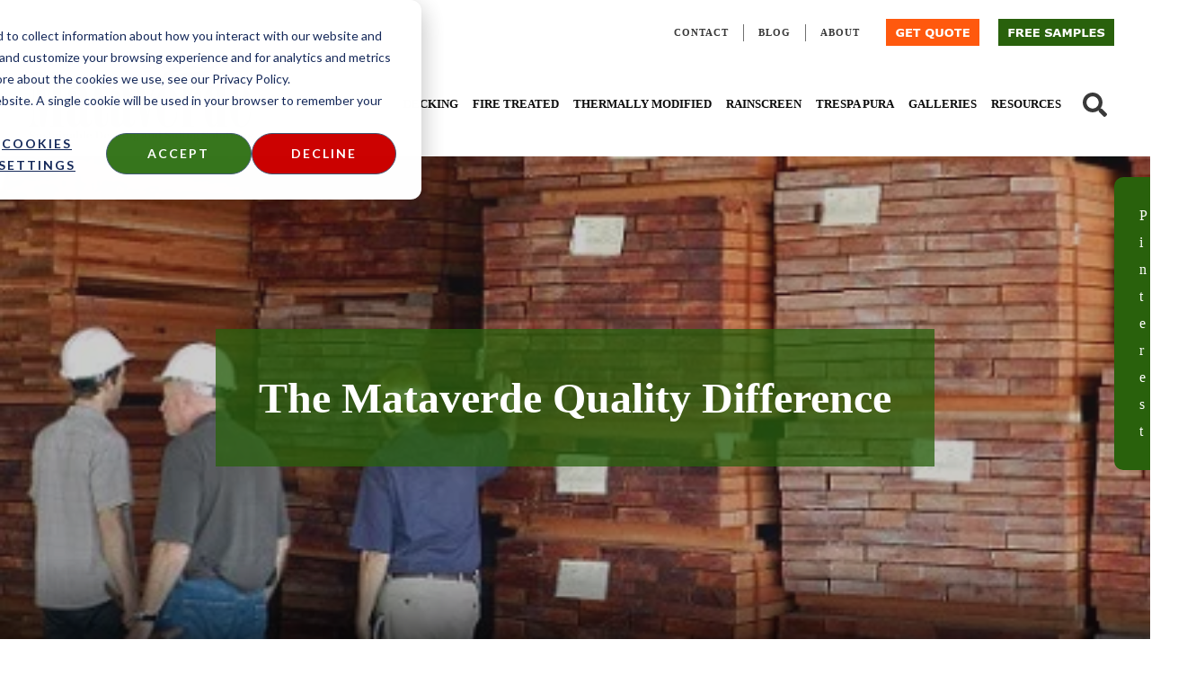

--- FILE ---
content_type: text/html; charset=UTF-8
request_url: https://www.mataverdedecking.com/our-quality-difference
body_size: 25889
content:
<!doctype html><html lang="en-us"><head>
    <meta charset="utf-8">
    <title>Premium Hardwood Decking| High Quality| MataverdeDecking.com</title>
    <link rel="shortcut icon" href="https://www.mataverdedecking.com/hubfs/mataverde-favicon-white.png">
    <meta name="description" content="When it comes to premium hardwood decking and siding, choose MataverdeDecking.com. Learn more about our quality difference and today.">

    
    <link rel="preconnect" href="https://www.google-analytics.com">
    <link rel="preconnect" href="https://fonts.googleapis.com">
    <link rel="preconnect" href="https://cta-service-cms2.hubspot.com">
    <link rel="preconnect" href="https://ajax.googleapis.com">
    <link rel="preconnect" href="https://www.googletagmanager.com">
    <link rel="preconnect" href="https://112655.hs-sites.com">
    <link rel="preconnect" href="https://cdn2.hubspot.net">
    <link rel="preconnect" href="https://js.hubspot.com">
    <link rel="preconnect" href="https://static.hsappstatic.net">
    
    
    
    

    
    

    
    
    
    <meta name="viewport" content="width=device-width, initial-scale=1">

    
    <meta property="og:description" content="When it comes to premium hardwood decking and siding, choose MataverdeDecking.com. Learn more about our quality difference and today.">
    <meta property="og:title" content="Premium Hardwood Decking| High Quality| MataverdeDecking.com">
    <meta name="twitter:description" content="When it comes to premium hardwood decking and siding, choose MataverdeDecking.com. Learn more about our quality difference and today.">
    <meta name="twitter:title" content="Premium Hardwood Decking| High Quality| MataverdeDecking.com">

    

    
    <style>
a.cta_button{-moz-box-sizing:content-box !important;-webkit-box-sizing:content-box !important;box-sizing:content-box !important;vertical-align:middle}.hs-breadcrumb-menu{list-style-type:none;margin:0px 0px 0px 0px;padding:0px 0px 0px 0px}.hs-breadcrumb-menu-item{float:left;padding:10px 0px 10px 10px}.hs-breadcrumb-menu-divider:before{content:'›';padding-left:10px}.hs-featured-image-link{border:0}.hs-featured-image{float:right;margin:0 0 20px 20px;max-width:50%}@media (max-width: 568px){.hs-featured-image{float:none;margin:0;width:100%;max-width:100%}}.hs-screen-reader-text{clip:rect(1px, 1px, 1px, 1px);height:1px;overflow:hidden;position:absolute !important;width:1px}
</style>

<link rel="stylesheet" href="https://www.mataverdedecking.com/hubfs/hub_generated/template_assets/1/45616839979/1769196009166/template_main.min.css">

    <style>
      :root {
        /* Colors */
        --primary-color: #29610C;
        --link-color: #0600ff;

        /* Typography */
        --heading-font: georgia, palatino;
        --heading-color: #121212;

        --body-font: verdana, geneva;
        --body-color: #232323;

        --button-font: georgia, palatino;
        --button-color: #FFFFFF;
      }
    </style>
    
<link rel="stylesheet" href="https://www.mataverdedecking.com/hubfs/hub_generated/module_assets/1/45770772579/1741478782108/module_hero.min.css">
<link rel="stylesheet" href="https://www.mataverdedecking.com/hubfs/hub_generated/module_assets/1/45893874764/1741478783075/module_breadcrumbs.min.css">
<!-- Editor Styles -->
<style id="hs_editor_style" type="text/css">
.dnd_area-row-0-force-full-width-section > .row-fluid {
  max-width: none !important;
}
.dnd_area-row-1-max-width-section-centering > .row-fluid {
  max-width: 1570px !important;
  margin-left: auto !important;
  margin-right: auto !important;
}
.dnd_area-row-2-max-width-section-centering > .row-fluid {
  max-width: 1000px !important;
  margin-left: auto !important;
  margin-right: auto !important;
}
/* HubSpot Styles (default) */
.footer-column-6-row-0-margin {
  margin-top: 12px !important;
  margin-bottom: 12px !important;
}
.footer-column-8-margin {
  margin-top: 0px !important;
  margin-bottom: 0px !important;
}
.footer-column-8-padding {
  padding-top: 0px !important;
  padding-bottom: 0px !important;
  padding-left: 0px !important;
  padding-right: 0px !important;
}
.footer-column-8-row-0-margin {
  margin-top: 12px !important;
  margin-bottom: 12px !important;
}
.cell_1619709492028-row-0-margin {
  margin-top: 12px !important;
  margin-bottom: 12px !important;
}
.footer-column-4-row-0-margin {
  margin-top: 12px !important;
  margin-bottom: 12px !important;
}
.footer-column-1-row-0-margin {
  margin-top: 12px !important;
  margin-bottom: 12px !important;
}
</style>
    

    
<!--  Added by GoogleAnalytics4 integration -->
<script>
var _hsp = window._hsp = window._hsp || [];
window.dataLayer = window.dataLayer || [];
function gtag(){dataLayer.push(arguments);}

var useGoogleConsentModeV2 = true;
var waitForUpdateMillis = 1000;


if (!window._hsGoogleConsentRunOnce) {
  window._hsGoogleConsentRunOnce = true;

  gtag('consent', 'default', {
    'ad_storage': 'denied',
    'analytics_storage': 'denied',
    'ad_user_data': 'denied',
    'ad_personalization': 'denied',
    'wait_for_update': waitForUpdateMillis
  });

  if (useGoogleConsentModeV2) {
    _hsp.push(['useGoogleConsentModeV2'])
  } else {
    _hsp.push(['addPrivacyConsentListener', function(consent){
      var hasAnalyticsConsent = consent && (consent.allowed || (consent.categories && consent.categories.analytics));
      var hasAdsConsent = consent && (consent.allowed || (consent.categories && consent.categories.advertisement));

      gtag('consent', 'update', {
        'ad_storage': hasAdsConsent ? 'granted' : 'denied',
        'analytics_storage': hasAnalyticsConsent ? 'granted' : 'denied',
        'ad_user_data': hasAdsConsent ? 'granted' : 'denied',
        'ad_personalization': hasAdsConsent ? 'granted' : 'denied'
      });
    }]);
  }
}

gtag('js', new Date());
gtag('set', 'developer_id.dZTQ1Zm', true);
gtag('config', 'G-GD0NPHLFYW');
</script>
<script async src="https://www.googletagmanager.com/gtag/js?id=G-GD0NPHLFYW"></script>

<!-- /Added by GoogleAnalytics4 integration -->

<!--  Added by GoogleTagManager integration -->
<script>
var _hsp = window._hsp = window._hsp || [];
window.dataLayer = window.dataLayer || [];
function gtag(){dataLayer.push(arguments);}

var useGoogleConsentModeV2 = true;
var waitForUpdateMillis = 1000;



var hsLoadGtm = function loadGtm() {
    if(window._hsGtmLoadOnce) {
      return;
    }

    if (useGoogleConsentModeV2) {

      gtag('set','developer_id.dZTQ1Zm',true);

      gtag('consent', 'default', {
      'ad_storage': 'denied',
      'analytics_storage': 'denied',
      'ad_user_data': 'denied',
      'ad_personalization': 'denied',
      'wait_for_update': waitForUpdateMillis
      });

      _hsp.push(['useGoogleConsentModeV2'])
    }

    (function(w,d,s,l,i){w[l]=w[l]||[];w[l].push({'gtm.start':
    new Date().getTime(),event:'gtm.js'});var f=d.getElementsByTagName(s)[0],
    j=d.createElement(s),dl=l!='dataLayer'?'&l='+l:'';j.async=true;j.src=
    'https://www.googletagmanager.com/gtm.js?id='+i+dl;f.parentNode.insertBefore(j,f);
    })(window,document,'script','dataLayer','GTM-M5WSNKW4');

    window._hsGtmLoadOnce = true;
};

_hsp.push(['addPrivacyConsentListener', function(consent){
  if(consent.allowed || (consent.categories && consent.categories.analytics)){
    hsLoadGtm();
  }
}]);

</script>

<!-- /Added by GoogleTagManager integration -->

    <link rel="canonical" href="https://www.mataverdedecking.com/our-quality-difference">

<script type="application/ld+json">
{
  "@context": "https://schema.org/",
  "@type": "WebSite",
  "name": "Mataverde Decking",
  "url": "https://www.mataverdedecking.com/",
  "potentialAction": {
    "@type": "SearchAction",
    "target": "https://www.mataverdedecking.com/hs-search-results?term={search_term_string}",
    "query-input": "required name=search_term_string"
  }
}
</script>
<meta property="og:url" content="https://www.mataverdedecking.com/our-quality-difference">
<meta name="twitter:card" content="summary">
<meta http-equiv="content-language" content="en-us">






  <meta name="generator" content="HubSpot"></head>
  <body class="  hs-content-id-1265819344 hs-site-page page hs-content-path-our-quality-difference hs-content-name-our-quality-difference  ">
<!--  Added by GoogleTagManager integration -->
<noscript><iframe src="https://www.googletagmanager.com/ns.html?id=GTM-M5WSNKW4" height="0" width="0" style="display:none;visibility:hidden"></iframe></noscript>

<!-- /Added by GoogleTagManager integration -->

    

    
    <div data-global-resource-path="simply-airy/templates/partials/header.html"><a href="#main" class="skip-link">Skip to content</a>
<header class="header header--v2" id="header">
  <div class="wrapper">
    <div class="header-courtesy">
      



















  
  <ul class="submenu level-1">
    
      
  <li class="no-submenu menu-item hs-skip-lang-url-rewrite">
    <a href="https://www.mataverdedecking.com/contact-us" class="menu-link">Contact</a>
    
  </li>

    
      
  <li class="no-submenu menu-item hs-skip-lang-url-rewrite">
    <a href="https://www.mataverdedecking.com/blog" class="menu-link">Blog</a>
    
  </li>

    
      
  <li class="no-submenu menu-item hs-skip-lang-url-rewrite">
    <a href="https://www.mataverdedecking.com/about-us" class="menu-link">About</a>
    
  </li>

    
  </ul>

      <span id="hs_cos_wrapper_cta_left" class="hs_cos_wrapper hs_cos_wrapper_widget hs_cos_wrapper_type_cta" style="" data-hs-cos-general-type="widget" data-hs-cos-type="cta"><div class="hs-cta-embed hs-cta-simple-placeholder hs-cta-embed-192972678055" style="max-width:100%; max-height:100%; width:130px;height:40px" data-hubspot-wrapper-cta-id="192972678055">
  <a href="/hs/cta/wi/redirect?encryptedPayload=AVxigLIZM%2Bva39CZUKNMo4jsTyZl%2FtSVdEeORdlB9wWvLC1zH0WBu5RJKLWJCVNtxgbzd%2FzsEc4N2ZwqMfIrhiGtMCPgmKiBOfYMcEpNr9A1n1USpGWOeI5wsQunfRZQjRGuQLrG%2FjAmfDn06D3tb6%2FkA3wWPz%2BIAdFEoguoR1lTM8Co4npFLGrltSxkxkfgZSL2Xb9KThrcPFC6mqsJZBhgO%2F4D4qx4loGxKN9a2GovsYxsURRH9nnN&amp;webInteractiveContentId=192972678055&amp;portalId=112655" target="_blank" rel="noopener" crossorigin="anonymous">
    <img alt="GET QUOTE" loading="lazy" src="https://no-cache.hubspot.com/cta/default/112655/interactive-192972678055.png" style="height: 100%; width: 100%; object-fit: fill" onerror="this.style.display='none'">
  </a>
</div>
</span>
      <span id="hs_cos_wrapper_cta" class="hs_cos_wrapper hs_cos_wrapper_widget hs_cos_wrapper_type_cta" style="" data-hs-cos-general-type="widget" data-hs-cos-type="cta"><div class="hs-cta-embed hs-cta-simple-placeholder hs-cta-embed-163106226187" style="max-width:100%; max-height:100%; width:145px;height:40px" data-hubspot-wrapper-cta-id="163106226187">
  <a href="/hs/cta/wi/redirect?encryptedPayload=AVxigLJteeEATi4FN46fAanaANS3BHCv%2Bpin6kPAwxXHu68nzlKrj1twi4BYtWXM2x5WGU5SkDP6cX1Gz11ZN5PbYYLDeS7B3FGGIrY4C8d7cVfEaAuaap2mu%2BHHVEoOCxn1QegYrgzPXTPWeTpvgLv%2FqBob%2B86tEE9g%2Byw7t2pU%2BWFadVhHTBaEdGu06MvxWQQP3E%2Bd2WOwLfkiOFr8CIJcy9daMcfDE6o%3D&amp;webInteractiveContentId=163106226187&amp;portalId=112655" target="_blank" rel="noopener" crossorigin="anonymous">
    <img alt="FREE SAMPLES" loading="lazy" src="https://no-cache.hubspot.com/cta/default/112655/interactive-163106226187.png" style="height: 100%; width: 100%; object-fit: fill" onerror="this.style.display='none'">
  </a>
</div>
</span>
    </div>
  </div>
  <div class="wrapper">
    <a href="https://www.mataverdedecking.com/" class="header-logo">
      <svg xmlns="http://www.w3.org/2000/svg" width="250" viewbox="0 0 438 151.4">
        <g fill="#29610c">
          <path d="m23.7 121.2-.5-4-.6-4.8c0-.8-.2-1.5-.3-2.3l-.8-6.6-.9-6.7-.8-6.5c-.1-1.6-.4-3.1-.6-4.7l-.5-4.7L18 76l-.5-4.6-.4-2.9-.3-2.2-.8-6.7-.9-6.6-.5-5-.7-5-.5-5-.4-3a98.3 98.3 0 0 1-.5-8.1v-2l-.1-.5-.2-.2H11l-.2.1v82c.2 2.1.4 4.3 1 6.4a8.1 8.1 0 0 0 3.6 4.9l2 1 .7.4c.3 0 .5.2.5.5v1.4c0 .3-.2.4-.5.4H.4a.4.4 0 0 1-.4-.4v-1.5c.2-.3.5-.3.7-.5l1.6-.7 1.9-1.3a8 8 0 0 0 2.3-3.3 55.6 55.6 0 0 0 1.4-11.3V17c0-2 .2-1.7-1.7-1.7H1.9l-.3-.3v-1.7l.3-.2h23.7c.4 0 .5 0 .6.5l.4 2.8.7 4.7.5 4.2.7 4.1.5 4 .7 4.5.5 4 .6 4.2.7 4.3.6 4.2.5 4.4.4 2.8a87.1 87.1 0 0 1 .9 7.5l.4 4.4c0 .3.2.4.4.4 1.1 0 1.1.1 1.3-1l.9-6.2.6-4 .5-4 .7-4.2.6-4.2.6-3.9.6-4.2.6-4 .5-4 .6-4.2.7-4.3.6-4 .6-4.2.6-4v-.4l.3-.2h22.9c1.7 0 1.5-.2 1.5 1.4v.5c0 .1-.2.3-.4.3h-4.7c-.3 0-.4.2-.4.4V119c0 .1.1.3.3.3H69l.2.3v1.6l-.2.2H41.5c-.2 0-.4 0-.4-.3v-1.5l.4-.3h5.1c.1 0 .2-.1.2-.3V42.5l.2-5v-5.9l.2-4.3v-2c0-.3-.1-.4-.4-.4h-.6c-.4 0-.5.1-.6.5l-.7 5.2-1 5.8-.7 5.7-.6 4-.6 4-.6 4.4-.6 4-.6 4-.6 4.2-.6 4.2-.6 4-.6 4.3-.6 4-.6 4-.6 4.4-.6 4.1-.6 4-.6 4-.6 4.5-.6 4.1-.6 4-.7 4.8-.4.3h-6.6l-1-.2ZM345.5 10.1h-.6l-3.2.4c-1.5.2-3 .2-4.3.2h-3.6l-1.2.1h-4.3c-1.2.2-2.5 0-3.7 0h-1.4c-1 .2-2.1.2-3.1.1l-2.8-.2-2.1-.2-1 .1a7 7 0 0 1-2.1 0H309l-2 .2c-1.2.2-2.3.4-3.5.4l-1.8.2c-.6 0-1.2 0-1.8.2l-3.4.5h-.5c-1.6 0-3.1.3-4.7.8a77.3 77.3 0 0 0-7 2.7l-3.7 1.4-.4.2-2 1c-.8.3-1.4.7-2 1.1-.8.6-1.6 1-2.4 1.3-1 .4-2 1-2.9 1.5l-1.3.7-2 1.1-1.8 1.2-1.6 1.1-.6.4c-.8.3-1.5.7-2.3 1.2a5 5 0 0 1-1.7.6h-.9c-.5-.2-.9-.5-1-1.1v-.8c.3-.4.2-1 .6-1.4l.5-.8c.5-1 1-1.9 1.7-2.8l1-1.7.8-1 1.4-1.5 1.6-1.4 1-1 .2-.2c.8-.4 1.3-1.1 2-1.5l.6-.4 1.5-1c.7-.5 1.4-.8 1.9-1.4l.3-.1 2.2-1 1.5-1 3-1.6 3.2-1.3 1.6-.7 3.9-1.3c.5 0 1-.3 1.6-.4l2.7-.6 1.2-.3 4.2-.5 4.2-.6c.6 0 1.2-.2 1.9-.1h1.8l2.1-.1h1.3l1.2.1c1 .2 2.1.1 3.2.2h.4c1.4.3 3 .3 4.4.3l.8.1 1.2.1c.7 0 1.5 0 2.2.2h.8l2.2.2h.7l4.2.4c1.4 0 2.9.3 4.4.4h1.9c.8.2 1.7.2 2.6.1h.5l3.7.2h5.9l.7-.1.7-.1 6.3-.9a13.9 13.9 0 0 0 5.1-1.7l.4-.3h.5l.2.5-.1.3c-.6 1.2-1 2.4-1.4 3.5-.2.6-.5 1.2-.9 1.7l-.3.6c-.5 1-1.1 1.8-1.7 2.7a5 5 0 0 1-1.5 1.7c-.3.6-.9.9-1.3 1.2l-.5.4c-.2.5-.7.8-1 1.2l-.5.7c-.8 1-1.7 2-2.7 2.8-.7.8-1.5 1.3-2.2 2-.4.5-1 1-1.5 1.3l-3.7 2.4-5.4 3-1.4.7-4.2 1.5h-.2c-.9.6-1.8.9-2.7 1.3l-4 1.6-1.2.3c-1.1.4-2.3.7-3.4 1.2l-.7.2-2.7.6-5.3.8h-.3c-1.3.5-2.6.5-4 .8l-4 .6H302c-.9 0-1.7 0-2.6.2h-.2c-1.4 0-2.7.4-4.1.4h-3c-1.3.2-2.5.2-3.8 0h-1.7c-.2-.1-.5 0-.7-.2-1-.3-2.2-.3-3.3-.4h-4c-1.1-.2-2.3-.2-3.5-.2l-3.4-.3c-1-.3-2-.3-3-.3l-1.1-.2-3.8-.8a12 12 0 0 0-3.8 0l-.7.2a15.6 15.6 0 0 0-7.4 2c-1 .6-1.7 1.4-2.4 2.3l-1.4 2.1-.4.8-1.9 3.7c-.6 1.2-1 2.5-1.5 3.8l-.1.5a22.9 22.9 0 0 0-1.9 5.7l-.4 1-.6 2.4-.3 1.6-.6 3.6-.6 4-.5 3.7-.7 4.2-.5 3.8-.7 4.2-.5 3.8-.7 4.2-.6 3.9-.5 3.9-.7 4-.5 4-.6 3.8-.7 4.3-.6 3.8-.3 1.9c0 .1-.1.3-.3.3h-9.3c-.2 0-.3-.1-.4-.3l-.4-2.1-.8-5-.8-5.2-.8-4.8-1-5.5-.8-5-.8-5.1-.8-5-.8-5-.9-5.2-.8-5-.9-5.5-1-6.5-1-5-.7-4.7v-.5l-.4-.2h-2.4c-.3 0-.4-.2-.4-.4v-1.6l.3-.3h21c1 0 1 0 1 1 0 1.3 0 1.2-1.2 1.2a138.7 138.7 0 0 0-2.3.3v.4l.4 3 .4 2.9.3 2.3 1 7 .8 6.4.8 6.3.6 4.4.6 4.5.6 4.4.3 2.4 1 6.8V98l.2.2.2-.2v-.1a720.4 720.4 0 0 0 1.2-7.8l.8-5.6.9-5.4.8-5.5.6-3.9.6-3.7.6-4.2.5-4 .3-1.8c.4-.8.3-1.7.6-2.5.2-.2.1-.5.1-.8 0-.3 0-.7.2-1l.2-.6c.4-1.6.8-3.2 1.4-4.7l1.2-2.7c.6-1 1.2-2 2-3l2-2.1c1.3-1.2 2.4-2.4 3.7-3.3l.2-.2c.7-.8 1.6-1.2 2.4-1.8 1-.7 2.3-1.2 3.4-1.9 1.5-.5 2.8-1.4 4.2-2.1 1-.6 2.1-1 3.3-1.5.6-.2 1.2-.6 1.8-1 1.4-1 3.4-2.2 5-2.8l2.5-1 .2-.2c1-.3 2-.8 3.1-1l.7-.3c1.7-.7 3.5-1.1 5.2-1.8l.8-.3 2.4-.6 2.4-.6 1.7-.4 3-.7.5-.1c.9-.2 1.8-.2 2.7-.5.6-.2 1.3-.3 2-.3l4.4-.6 3.9-.6a22 22 0 0 1 3.7-.4h.3l2.8-.4h1.7c.8-.1 1.6 0 2.4-.2h4.7c.5 0 1 0 1.4-.2l1-.2c1.3 0 2.7-.3 4-.2 1 0 1.9-.2 2.8-.3.7 0 1.4-.2 2-.3h.6l2.1-.2 1.6-.2 2.2-.5 1.8-.5 1.8-.4c.7-.1 1.4-.4 2-.6l1-.2ZM367 116l-.2.1-.5.8c-.7 1.1-1.6 2.2-2.6 3.1a9.4 9.4 0 0 1-13.7-.5c-.7-.7-1.3-1.6-1.9-2.5-1-1.7-1.9-3.7-2.5-5.6a49.5 49.5 0 0 1-2.4-11.3 63.8 63.8 0 0 1-.7-8l-.1-3.3c0-2.5-.2-5-.1-7.6 0-2.7 0-5.4.2-8.1l.3-5.2.4-3.7a99.8 99.8 0 0 1 2-10.6c.5-1.5 1-3 1.8-4.4a16 16 0 0 1 3-4.2 10.1 10.1 0 0 1 7.4-2.8c1.7 0 3.3.5 4.7 1.3 1.2.7 2.1 1.5 3 2.5l2 2.4c0 .2.1.4.4.5V15.7c0-.2 0-.4-.2-.4h-4.4l-.2-.3v-1.7l.2-.2h19.3c.1 0 .3.1.3.3v105.3c0 .4.2.5.5.5h4.1c.2 0 .4.2.4.4v1.5c0 .1-.2.3-.4.3h-19l-.2-.2-.3-1.7-.5-3.4Zm-9-34v29.3a35.3 35.3 0 0 0 .5 4.7c0 .5.4.8.9 1 .4.3.8.3 1.3.3.8.1 1.6-.2 2.2-.8l.8-.8 1-1.3c1.2-2.1 2-4.4 2.4-6.7.4-1.9.5-3.8.5-5.6V62a27.8 27.8 0 0 0-1.9-10.6 12 12 0 0 0-2-3l-1-1c-1-.6-2.1-.7-3.2-.2a2 2 0 0 0-1 1l-.3 1.1-.2 2.7v30ZM83 50.5l.2.4c.1.3.3.5.7.4l1.5-.4a7 7 0 0 1 5.1.8 6 6 0 0 1 3 3.9l.3 2.1c0 1 0 1.8-.2 2.7-.8 3.1-2.7 5-5.8 5.8-1.3.3-2.6.3-4 .1a8 8 0 0 1-4.4-2 8.7 8.7 0 0 1-3-5.4c-.4-3.4.6-6.4 2.7-9a19.4 19.4 0 0 1 13.7-7.5 33.7 33.7 0 0 1 13.3 1.2c1.3.5 2.5 1.2 3.6 2 .8.8 1.5 1.6 2 2.5 1 1.6 1.6 3.3 2 5a37.6 37.6 0 0 1 1 9.8v47.7a17.1 17.1 0 0 0 .5 4.7l.6.9c.5.5 1.1.7 1.8.5.6-.2 1-.5 1.4-1 .3-.3.5-.8.7-1.2l.5-2a19.7 19.7 0 0 0 .3-4.9c0-.3.2-.4.5-.4h1.9c.3 0 .4.2.4.5v3.5a12 12 0 0 1-2.8 7.2 11 11 0 0 1-6.9 4 13 13 0 0 1-4.3.2l-2.6-.5a10 10 0 0 1-5-3.6l-1.3-2.2-.4-.9c-.3.1-.4.3-.6.5l-1.9 2.5c-.8.9-1.7 1.7-2.7 2.3a11.1 11.1 0 0 1-7.9 2l-2.7-.6c-2.4-.7-4.3-2.1-5.8-4.2-1-1.4-1.8-3-2.3-4.8a47.4 47.4 0 0 1-1-18.4A36.6 36.6 0 0 1 78.2 84a18 18 0 0 1 5.9-6.4c1.6-1 3.3-2 5.2-2.7 2.5-1 5-1.6 7.7-2.1l1.5-.3.6-.2.2-.3V54.4a20.9 20.9 0 0 0-1-6.3c-.4-.7-1-1.3-1.8-1.7-.8-.4-1.6-.6-2.5-.6h-2c-2 0-3.7.5-5.4 1.5-1.3.8-2.4 1.8-3.4 3v.2Zm16.3 41V75.7c0-.4-.2-.6-.5-.5a12 12 0 0 0-3.2 1 6.7 6.7 0 0 0-3.8 4.1l-.2.7c-.4 1.2-.5 2.3-.7 3.5l-.2 5.3v15.4a68.4 68.4 0 0 0 .5 8.4A2.8 2.8 0 0 0 94 116h1c.4 0 .8-.2 1.3-.4l1-1c.5-.6.8-1.4 1-2.1a40.8 40.8 0 0 0 1-7.7V91.4Zm84.6 23.9-.5.4c-.5.9-1.2 1.7-1.9 2.5a16 16 0 0 1-2.7 2.4 11.3 11.3 0 0 1-7.7 1.9l-2.1-.3a11 11 0 0 1-6.7-4.4 20 20 0 0 1-2.3-4.9 48.1 48.1 0 0 1-1.3-13c0-1.7.1-3.5.4-5.3a34.4 34.4 0 0 1 3.6-11.6c1.3-2.1 3-3.9 5.1-5.3a28 28 0 0 1 6-3c2.3-.8 4.7-1.5 7.2-2l1.5-.2.7-.3V55.2c0-1.3 0-2.7-.2-4 0-.8-.3-1.6-.5-2.4a4 4 0 0 0-2.9-2.7 7 7 0 0 0-1.8-.4H176a11 11 0 0 0-5.9 1.8c-1.1.8-2 1.7-2.9 2.7-.1.1-.2.3-.1.4 0 .2.1.5.4.6h.4l1.5-.3a7 7 0 0 1 5.4 1c1.2.6 2 1.6 2.4 2.9.3.8.5 1.6.5 2.5 0 1 0 2.1-.2 3.1-.7 3-2.5 4.9-5.4 5.7a11 11 0 0 1-4.3.2c-1.8-.2-3.3-1-4.6-2.1a8.7 8.7 0 0 1-2.8-5.4c-.5-3.3.5-6.3 2.6-9a19.4 19.4 0 0 1 13.8-7.5 32.9 32.9 0 0 1 13.2 1.3 13 13 0 0 1 3.6 2c.9.7 1.6 1.6 2.2 2.6.8 1.5 1.4 3.2 1.8 4.8a34.4 34.4 0 0 1 1 10v48a16 16 0 0 0 .6 4.3c0 .3.3.6.5.9.4.6 1.2.8 1.9.5.6-.1 1-.5 1.4-1l.6-1.2c.3-.6.4-1.3.5-2 .2-1 .3-2.2.3-3.3 0-.6-.1-1.3.2-1.9h2.4l.2.2v3.4a13 13 0 0 1-2.8 7.6 11.1 11.1 0 0 1-6.9 4c-2 .4-4 .4-6-.1-2.4-.6-4.4-2-5.8-3.9a12 12 0 0 1-1.5-2.4c-.1-.2-.1-.5-.4-.6Zm-.6-23.9v-15l-.1-1-.2-.2h-.3c-1 .2-1.8.4-2.7.8a7 7 0 0 0-4.4 4.8 47.7 47.7 0 0 0-1 8.4v18l.3 4.8c0 .6.1 1.1.3 1.7a2.8 2.8 0 0 0 2.7 2.3h1c.5 0 .9-.2 1.3-.4s.8-.6 1.1-1c.5-.6.8-1.3 1-2a43 43 0 0 0 1-8V91.5Zm225.3 6v11.2a24.2 24.2 0 0 0 1 7.7 4.4 4.4 0 0 0 3.4 3c2.5.6 4.7.1 6.9-1 1-.5 2-1.2 2.8-2a23 23 0 0 0 4.4-6.3 31 31 0 0 0 2.2-6.7 43.6 43.6 0 0 0 1-10.1c0-.1 0-.2.2-.2h.1c3 0 2.5-.6 2.4 2.4a48.3 48.3 0 0 1-2.8 15c-.8 2-2 4-3.3 5.8a16.2 16.2 0 0 1-11.4 6.3l-1.5.1c-2.5 0-5-.3-7.3-1.2-2.4-1-4.4-2.4-6-4.3a23.4 23.4 0 0 1-3.4-5 60 60 0 0 1-4-14.7 110.5 110.5 0 0 1-.6-25.2l.3-3.5a65 65 0 0 1 2-10 37 37 0 0 1 2.4-6.3 22 22 0 0 1 3.2-5 15.4 15.4 0 0 1 11.6-5.3h1.6c4.9.2 9 2 12.1 5.8 1.5 1.8 2.7 3.7 3.6 5.8 1 2.4 1.8 4.9 2.4 7.4.5 2.2.8 4.4 1.1 6.6l.4 3.4.3 5.4v6.1l-.2.2h-24.6c-.1 0-.3.2-.3.4v14.2Zm9-32v-9.2c0-2.3 0-4.5-.3-6.8l-.3-2c-.1-.9-.7-1.6-1.6-2l-1.6-.4a5 5 0 0 0-2.5.3 3 3 0 0 0-2 2l-.4 2.4c-.2 1.6-.3 3.3-.3 5v25l.2.2h8.3c.2 0 .4 0 .4-.3V65.4Z" />
          <path d="M287.4 93h2.4l.3.3v.7a52.3 52.3 0 0 1-2.4 15.4c-.8 2-1.7 4-2.9 5.7a17.9 17.9 0 0 1-4.3 4.6 19 19 0 0 1-17.7 1.4 18.4 18.4 0 0 1-5.7-4.6 25 25 0 0 1-3.5-6 43.1 43.1 0 0 1-3.4-14 114 114 0 0 1-.3-26l.6-4.5c.6-4 1.5-8 3.1-11.7 1-2.2 2-4.2 3.5-6a15.6 15.6 0 0 1 12.3-6.1h1.7a15.9 15.9 0 0 1 13.2 7.4c1.3 2 2.3 4.1 3.1 6.3a49 49 0 0 1 2.9 13.1l.3 4.3.3 8.4v.8c0 .2-.3.3-.4.3h-23.2l-1.3.1-.3.3v25.7a33.3 33.3 0 0 0 1 7.6 4.3 4.3 0 0 0 3.4 3c2.5.5 4.8 0 7-1.2a13 13 0 0 0 3.5-2.8c1.6-1.8 3-3.9 3.9-6.1a47.3 47.3 0 0 0 2.8-16l.2-.3Zm-12.8-28v-7l-.1-7-.3-3-.1-.6c-.2-1.2-1-1.8-2-2.2-.7-.2-1.5-.3-2.2-.3l-1.5.3a3 3 0 0 0-1.8 1.8 35.1 35.1 0 0 0-.9 7.5v25c0 .3.1.4.3.4h8.2c.2 0 .4 0 .4-.3V64.9Zm35.5 56.3h-11.7c-.3 0-.5-.1-.5-.4v-1.4c0-.2.2-.3.4-.3h2.8l.2-.3V47.3c0-1.8.3-1.6-1.5-1.6h-1.4c-.3 0-.5-.2-.5-.4v-1.5c0-.1.2-.3.4-.3H316c.4 0 .5.1.5.5v5.8c0 .2.2.3.3.2h.3l.3-.5.5-1.2c.5-.9 1-1.8 1.7-2.6s1.5-1.6 2.4-2.2a7.6 7.6 0 0 1 4.2-1.3c2.1 0 4 .6 5.6 2l2 2a23.8 23.8 0 0 1 3.5 15c-.2 2.3-1 4.5-2.4 6.4l-1.3 1.5a6 6 0 0 1-2.2 1.2l-1.1.2c-.8 0-1.5 0-2.3-.2-.9-.3-1.7-.8-2.5-1.4a11.3 11.3 0 0 1-3.1-6.8 23 23 0 0 1 .1-4.1 16 16 0 0 1 1-4.2l1.2-1.8 3.2-4 .3-.4c.4-.4.3-1-.1-1.4-.3-.2-.6-.4-1-.4-1.6-.2-3 0-4.2 1a12 12 0 0 0-1.9 2.1 17 17 0 0 0-2.1 4.6 50.2 50.2 0 0 0-1.5 11.6v53.7c0 .2.2.4.4.4h3.1c1.6 0 1.4-.2 1.4 1.3v.5c0 .2-.2.3-.3.3h-12ZM142.8 16.6h1l.1.1v25l.1 1.2c0 .3.2.5.4.5h10.3c.3 0 .5.2.5.4v1.6l-.3.3h-9.3c-1.1 0-1.1 0-1.1 1.1v64.4a26.1 26.1 0 0 0 .4 5.4c.2.4.5.7 1 1 .8.3 1.6.2 2.4-.3.4-.2.7-.5 1-.9.4-.4.7-1 1-1.5a51.2 51.2 0 0 0 2-10v-9.8c0-1.1 0-1.1 1.2-1.1h1c.6 0 .7 0 .7.6v6c-.1 2.4-.2 4.7-.5 7a37.5 37.5 0 0 1-1.8 8.2 10 10 0 0 1-6.4 6.2l-2.8.6-1.5.1c-1.9 0-3.8-.1-5.7-.7a9 9 0 0 1-5.6-4.7c-.6-1.3-1-2.7-1.4-4a77.5 77.5 0 0 1-1.2-13.2V46c0-.1-.1-.3-.3-.3h-4c-.2 0-.3-.2-.3-.4v-.6c0-1.3-.2-1 .9-1.7 3.5-2.4 6.5-5.4 9.1-8.7a54.8 54.8 0 0 0 8.9-17l.3-.7Zm285.9 11.1c0-2.2 1.7-4.6 4.6-4.6a4.6 4.6 0 1 1 .1 9.2 4.6 4.6 0 0 1-4.7-4.6Zm4.7 3.8a4 4 0 0 0 3.8-3.8c0-2-1.9-4-3.8-3.8a3.7 3.7 0 0 0-3.8 3.8c0 2.1 1.8 3.9 3.8 3.8Z" />
          <path d="M435.6 30c-.2.2-.4.1-.6.1-.2 0-.3 0-.4-.2l-.8-1.3c-.2-.3-.6-.5-1-.5-.2-.1-.4 0-.4.3v1.4c0 .2-.2.3-.4.3h-.4l-.1-.3v-4.3c0-.1.1-.3.3-.3h2.1l.7.2c.8.3 1 1.4.4 2l-.5.4a66.6 66.6 0 0 1 .9 1.8l.2.4Zm-2.3-2.7h.7c.2-.1.5-.5.4-.7 0-.3-.1-.5-.3-.6-.5-.2-1-.2-1.4-.1-.2 0-.3.1-.3.3v.7c0 .3.1.4.3.4h.6Z" />
        </g>
        <g fill="#29600c">
          <path d="M6.7 145.5a8.8 8.8 0 0 1-4.4-1.1l-.7.7H.8L.6 140h1a12.1 12.1 0 0 0 1.7 3c.4.5.9.9 1.4 1.2s1 .4 1.8.4c.9 0 1.6-.2 2-.7.6-.4.8-1 .8-1.7 0-.5-.2-1-.6-1.4-.4-.4-1-.7-2-1l-1.5-.5-1.3-.5c-1-.3-1.7-.9-2.2-1.6a4.2 4.2 0 0 1-.3-4c.2-.5.6-1 1-1.4l1.7-1a8.5 8.5 0 0 1 4.5 0l1.7.7.6-.6h.9v4.9H11a18.4 18.4 0 0 0-1.6-3l-1.1-1c-.4-.2-1-.3-1.6-.3-.7 0-1.3.2-1.7.6s-.7 1-.7 1.6c0 .5.2 1 .6 1.4l1.8 1c.5 0 1 .3 1.6.4l1.3.5a5 5 0 0 1 2.3 1.6c.5.6.7 1.5.7 2.4a4.1 4.1 0 0 1-1.6 3.2 6 6 0 0 1-1.8 1 8 8 0 0 1-2.5.4Zm20.3-.6-4.8.3-.1-.1v-1.4l-.7.6-.8.6-1 .4a5 5 0 0 1-1.3.1c-1 0-1.8-.3-2.4-1s-.8-1.4-.8-2.5v-4.5l-.1-.7-.4-.4-.5-.2-.6-.1v-.8l4.9-.2v6.8c0 .7.2 1.2.5 1.6.2.3.6.5 1 .5s1-.2 1.3-.4l.9-.8v-5.5c0-.2 0-.4-.2-.6 0-.2-.2-.3-.3-.4l-.6-.2a8 8 0 0 0-.7 0v-.8l5-.2.1.1v7.8l.1.6.4.4.6.2h.6v.8Zm5.4.5c-.6 0-1.3 0-1.9-.2l-1.4-.6-.3.6H28l-.1-3.7h.7a5.3 5.3 0 0 0 2.4 2.8c.4.2.8.3 1.3.3.6 0 1-.1 1.4-.4.3-.2.4-.6.4-1 0-.3 0-.5-.2-.7l-.5-.5-.9-.3-1.1-.4c-.5 0-.9-.2-1.2-.4l-1-.6-.8-1a3 3 0 0 1-.2-1.3c0-1 .4-1.7 1.2-2.3.8-.6 1.8-.9 3-.9a8 8 0 0 1 3 .6l.3-.6h.7l.2 3.5H36c-.2-.7-.6-1.3-1.2-1.8s-1.2-.8-1.9-.8a2 2 0 0 0-1.2.3 1 1 0 0 0-.4 1c0 .4.2.8.6 1 .5.3 1 .5 1.8.7a6 6 0 0 1 2.7 1.3c.5.5.8 1.2.8 2a3 3 0 0 1-1.3 2.6c-.8.6-2 .9-3.3.9Zm13.4-.7-1.4.5c-.4.2-1.1.2-1.8.2-1 0-1.9-.3-2.4-.8s-.7-1.2-.7-2.2v-6.2h-1.8v-1h1.8V132h3.3v3h2.8v1.1h-2.8v5.6c0 .7.1 1.3.4 1.6.2.4.6.5 1.1.5a8.4 8.4 0 0 0 1.5-.1v.8Zm12.1.2a6.1 6.1 0 0 1-2.3.5c-.9 0-1.5-.1-1.9-.4a2 2 0 0 1-.8-1l-.7.6-.7.4-.9.3-1.2.1c-.8 0-1.5-.2-2-.7s-.8-1-.8-1.8l.1-1.1c.1-.3.3-.6.6-.8l.7-.6.8-.4 2.2-.6 1.9-.7v-1.6l-.2-.7-.5-.6-.8-.2-.7.1-.5.3.2.6.1.8v.5c0 .2-.2.3-.3.4l-.6.3h-.8c-.6 0-1 0-1.3-.3-.3-.3-.5-.7-.5-1 0-.5.2-.8.5-1.1l1-.7 1.5-.5 1.6-.2 1.8.1 1.4.5c.5.3.8.6 1 1 .3.5.4 1 .4 1.8v2.7l-.1 2 .1.8.5.4h1.2v.8Zm-5-5.3a11.8 11.8 0 0 0-2 1 2 2 0 0 0-.6.7c-.2.3-.2.7-.2 1 0 .6 0 1 .3 1.2.3.2.5.4.9.4s.7-.1 1-.3l.6-.5v-3.5Zm12.1 5.5h-6.4v-.7a8 8 0 0 0 .9-.2c.2 0 .4-.2.5-.3v-7.1c0-.2-.3-.3-.5-.5a4 4 0 0 0-1.2-.4v-.7l5-.2v8.1l.2.6.5.4a3.7 3.7 0 0 0 1 .3v.7Zm-1.5-13.7c0 .5-.2.9-.6 1.3-.4.3-.9.5-1.4.5s-1-.2-1.4-.5c-.4-.4-.6-.8-.6-1.3s.2-1 .6-1.4c.4-.3.8-.5 1.4-.5s1 .2 1.4.5c.4.4.6.8.6 1.4ZM79 145.1h-6v-.7h.5l.4-.2.3-.3v-5.3c0-.7 0-1.2-.3-1.6-.3-.3-.6-.5-1.1-.5l-.8.1-.7.4c-.2 0-.3.2-.4.4l-.3.3v6l.4.4.4.2h.5v.8h-6.2v-.7a4.4 4.4 0 0 0 1-.2c.2 0 .3-.2.4-.3l.1-.6v-5.9l-.1-.6-.4-.5-.5-.2-.6-.1v-.8l4.8-.2.1.1v1.5l.8-.6.7-.6 1-.4 1.3-.2c1.1 0 2 .3 2.5 1 .5.6.8 1.4.8 2.4v5l.1.6c0 .1.2.3.4.3l.4.2h.6v.8Zm12.4-.2a6.1 6.1 0 0 1-2.3.5c-.8 0-1.4-.1-1.8-.4a2 2 0 0 1-.8-1l-.7.6-.7.4-1 .3-1.2.1c-.7 0-1.4-.2-2-.7s-.8-1-.8-1.8c0-.4 0-.8.2-1.1l.5-.8.7-.6.9-.4 2.2-.6 1.8-.7v-1.6l-.2-.7c0-.2-.2-.4-.4-.6l-.8-.2-.8.1-.4.3.1.6.2.8-.1.5-.3.4-.5.3h-.9c-.6 0-1 0-1.3-.3-.3-.3-.4-.7-.4-1 0-.5.1-.8.4-1.1l1.1-.7 1.5-.5 1.5-.2 1.8.1 1.5.5 1 1c.2.5.3 1 .3 1.8v5.5l.5.4h1.2v.8Zm-5-5.3a11.8 11.8 0 0 0-2 1 2 2 0 0 0-.6.7l-.2 1c0 .6.1 1 .4 1.2.2.2.5.4.9.4l.9-.3.6-.5v-3.5Zm17.7.6a5 5 0 0 1-5.3 5.2 7.6 7.6 0 0 1-2.6-.4l-.7-.4-.5-.3-1.4 1.3-.6-.2a169 169 0 0 0 .1-4V132l-.1-.7-.4-.5a3.7 3.7 0 0 0-1.2-.3v-.7l4.9-.3.2.2v6.5a5 5 0 0 1 1.5-1 4 4 0 0 1 1.6-.4 4 4 0 0 1 3.3 1.5c.8 1 1.2 2.2 1.2 3.9Zm-3.6.1-.1-1.5a5 5 0 0 0-.4-1.2l-.7-1-1.1-.2c-.4 0-.8 0-1 .2a2 2 0 0 0-.8.6v5.8a3.8 3.8 0 0 0 .6 1l.5.5.8.1c.7 0 1.2-.4 1.6-1.1a7 7 0 0 0 .6-3.2Zm11 4.8H105v-.7a7.4 7.4 0 0 0 1-.2c.2 0 .4-.2.4-.3l.2-.6V132l-.2-.7-.4-.5-.6-.3-.8-.1v-.7l5.1-.3.2.2V143l.1.7c.1.2.2.2.4.3l.5.2h.5v.8Zm11.7-2.4-.9 1a6 6 0 0 1-4 1.7c-1 0-2-.1-2.6-.4a4.5 4.5 0 0 1-2.8-2.8c-.3-.7-.4-1.4-.4-2.1a5.3 5.3 0 0 1 1.4-3.7 5.8 5.8 0 0 1 4-1.6c1 0 1.8.1 2.4.4s1.1.5 1.5 1c.4.3.7.8.8 1.3.2.5.3 1 .3 1.6v.7h-6.8c0 1.3.3 2.4.8 3.1.5.7 1.4 1.1 2.5 1.1.6 0 1.2-.2 1.7-.5a5 5 0 0 0 1.3-1.3l.8.5Zm-3.9-3.8v-1.3l-.2-1c-.1-.3-.3-.6-.5-.7-.2-.2-.5-.3-.8-.3-.5 0-.9.3-1.2.8s-.5 1.4-.5 2.5h3.2Zm22.9-6.6c.9.5 1.6 1.3 2.1 2.2a7 7 0 0 1 .8 3.5 6 6 0 0 1-2.7 5.4c-.7.6-1.6 1-2.7 1.3s-2 .4-3.2.4h-7.2v-.8h.8l.7-.2c.2 0 .4-.2.5-.4l.1-.6v-10.2l-.1-.6a1 1 0 0 0-.5-.4l-.8-.3h-.7v-.8h7.6c.8 0 1.7 0 2.6.3 1 .2 1.8.6 2.7 1.2Zm-2 10.2c.3-.5.5-1.1.6-1.9a13 13 0 0 0 0-5.1 6 6 0 0 0-1-2 4 4 0 0 0-3.4-1.8H135v11.6c0 .2.2.3.4.4.1.2.3.3.6.4l.8.1a4 4 0 0 0 2-.4c.5-.3 1-.7 1.3-1.3Zm17 .2-.9 1a6 6 0 0 1-4 1.7c-1 0-2-.1-2.7-.4a4.5 4.5 0 0 1-2.8-2.8c-.2-.7-.4-1.4-.4-2.1a5.3 5.3 0 0 1 1.5-3.7 5.8 5.8 0 0 1 4-1.6c1 0 1.8.1 2.4.4s1 .5 1.5 1l.8 1.3c.2.5.3 1 .3 1.6v.7H150c0 1.3.3 2.4.8 3.1.6.7 1.4 1.1 2.6 1.1.6 0 1.2-.2 1.7-.5a5 5 0 0 0 1.3-1.3l.7.5Zm-3.9-3.8v-1.3l-.3-1c0-.3-.2-.6-.4-.7-.2-.2-.5-.3-.8-.3-.5 0-1 .3-1.2.8s-.5 1.4-.5 2.5h3.2Zm10.5 6.5a7 7 0 0 1-2.5-.4c-.7-.2-1.3-.6-1.8-1-.4-.6-.8-1.1-1-1.8-.2-.6-.4-1.3-.4-2.1 0-.7.2-1.4.5-2 .2-.6.6-1.2 1-1.7s1.2-.8 2-1.1 1.5-.5 2.3-.5a6 6 0 0 1 3 .7c.7.5 1 1.1 1 2 0 .4 0 .8-.3 1-.3.4-.7.5-1.3.5-.5 0-1-.1-1.3-.3-.4-.3-.5-.6-.5-1l.1-1 .2-.7-.3-.3h-.5l-.8.1a2 2 0 0 0-.7.8l-.5 1.3-.2 2c0 1.3.3 2.2.8 3 .6.7 1.3 1 2 1s1.4-.1 1.8-.5.9-.8 1.2-1.4l.8.5a5.5 5.5 0 0 1-1.8 2 5 5 0 0 1-2.8.8Zm18-.3h-4.7a37.9 37.9 0 0 0-3-4.6l-.6.5v2.2l.1.6c0 .2.2.3.4.3a3 3 0 0 0 1 .3v.7h-6.3v-.7a4.4 4.4 0 0 0 1-.2l.4-.3v-12.6l-.5-.5-.6-.2-.7-.1v-.7l5-.3.2.2V140a78 78 0 0 0 3.6-3.5v-.3l-.3-.3-1-.2v-.7h5.1v.7l-1.5.5a9 9 0 0 0-2 1.3l-.8.7a301.3 301.3 0 0 1 3.5 5.2c.2.4.5.6.8.7l1 .2v.7Z" />
          <path d="M188.2 145.1h-6.4v-.7a8 8 0 0 0 1-.2c.2 0 .3-.2.4-.3l.1-.6v-5.9l-.1-.6-.4-.5a4 4 0 0 0-1.2-.4v-.7l5-.2v8.1l.2.6.4.4a3.7 3.7 0 0 0 1 .3v.7Zm-1.5-13.7c0 .5-.2.9-.6 1.3-.4.3-.8.5-1.4.5s-1-.2-1.4-.5c-.4-.4-.6-.8-.6-1.3s.2-1 .6-1.4c.4-.3.9-.5 1.4-.5s1 .2 1.4.5c.4.4.6.8.6 1.4Zm15.6 13.7h-6v-.7h.4l.5-.2.3-.3v-5.3c0-.7 0-1.2-.3-1.6-.3-.3-.7-.5-1.2-.5l-.7.1-.7.4c-.2 0-.3.2-.5.4l-.3.3v5.5l.1.5.4.4.4.2h.4v.8h-6v-.7a4.4 4.4 0 0 0 .9-.2c.2 0 .3-.2.4-.3l.1-.6v-5.9l-.1-.6-.5-.5-.4-.2-.6-.1v-.8l4.8-.2.1.1v1.5l.8-.6.7-.6 1-.4 1.3-.2c1 0 1.9.3 2.4 1 .6.6.9 1.4.9 2.4v5.6c.1.1.3.3.5.3l.4.2h.5v.8Zm12.2-8.9h-2.3c.3.3.5.6.6 1 .2.3.2.6.2 1s0 .9-.3 1.3l-1 1c-.4.2-.9.5-1.4.6l-1.9.2h-1.6l-.3.3-.1.4c0 .3.1.5.3.6l1.3.2a39.7 39.7 0 0 1 4.4.4l1 .5.7 1c.3.3.4.7.4 1.2s-.2 1-.4 1.4c-.3.5-.6.9-1.1 1.2a6 6 0 0 1-2 .8c-.7.2-1.6.3-2.7.3-1.8 0-3.1-.2-4-.7-1-.4-1.4-1-1.4-1.9 0-.5.2-1 .7-1.3s1.3-.5 2.4-.6c-.7-.3-1.1-.6-1.5-1s-.5-.7-.5-1.1c0-.3 0-.6.2-.8l.5-.5.7-.3.7-.2v-.1c-1-.4-1.6-.8-2-1.3-.4-.4-.6-1-.6-1.7 0-1 .4-1.8 1.3-2.4 1-.6 2-.9 3.5-.9l1.3.1 1 .2h3.9v1.1Zm-3 10.4-.3-.6c-.1-.3-.4-.5-.8-.6a124.2 124.2 0 0 0-3.5-.1l-.6.7a2 2 0 0 0-.2 1l.1.6.4.5.8.5 1.3.2c1 0 1.6-.2 2-.5.5-.4.7-1 .7-1.7Zm-1.8-8.4a4 4 0 0 0-.3-2c-.3-.4-.7-.6-1.2-.6-.2 0-.5 0-.7.2l-.5.5-.2.8v1c0 .7 0 1.3.3 1.8.3.4.7.7 1.1.7s.9-.2 1.2-.7c.2-.4.3-1 .3-1.8Zm22 6.7a6.1 6.1 0 0 1-2.4.5c-.8 0-1.4-.1-1.8-.4a2 2 0 0 1-.8-1l-.7.6-.7.4-1 .3-1.1.1c-.8 0-1.5-.2-2-.7s-.9-1-.9-1.8c0-.4 0-.8.2-1.1l.5-.8.7-.6.9-.4 2.2-.6 1.8-.7v-1.6c0-.3 0-.5-.2-.7 0-.2-.2-.4-.4-.6l-.8-.2-.7.1-.5.3.1.6.2.8-.1.5-.3.4-.5.3h-.9c-.5 0-1 0-1.3-.3-.2-.3-.4-.7-.4-1 0-.5.1-.8.5-1.1.2-.3.6-.5 1-.7l1.5-.5 1.5-.2 1.8.1 1.5.5c.4.3.8.6 1 1 .2.5.4 1 .4 1.8v2.7l-.1 2 .1.8.4.4h1.2v.8Zm-5-5.3a11.8 11.8 0 0 0-2 1 2 2 0 0 0-.7.7l-.2 1c0 .6.1 1 .4 1.2.2.2.5.4.9.4l.9-.3.6-.5v-3.5Zm18.9 5.5h-6v-.7h.4l.4-.2c.2 0 .3-.2.3-.3l.1-.6v-4.7c0-.7 0-1.2-.3-1.6-.3-.3-.7-.5-1.2-.5l-.7.1-.7.4c-.2 0-.3.2-.5.4l-.3.3v5.5l.1.5.4.4.4.2h.4v.8h-6v-.7a4.4 4.4 0 0 0 .9-.2c.2 0 .3-.2.4-.3l.1-.6v-5.9l-.1-.6-.5-.5-.4-.2-.6-.1v-.8l4.8-.2.1.1v1.5l.8-.6.7-.6 1-.4 1.3-.2c1 0 1.9.3 2.4 1 .6.6.9 1.4.9 2.4v5.6c.1.1.3.3.5.3l.4.2h.5v.8Zm13.9-.2-5 .3-.1-.1v-1l-1.4 1-1.7.3c-1.4 0-2.5-.5-3.4-1.5-.8-1-1.3-2.3-1.3-3.9a5 5 0 0 1 1.5-3.6 5 5 0 0 1 3.6-1.6 6 6 0 0 1 2.7.7v-3.3c0-.3 0-.5-.2-.7 0-.3-.2-.4-.4-.5l-.8-.4-.9-.1v-.7l5.5-.3.1.2v13.2l.1.6.4.4.7.2h.6v.8Zm-5.1-1.8v-5.7l-.2-.5-.4-.5-.5-.4-.8-.2c-.7 0-1.2.4-1.6 1.2s-.7 1.8-.7 3.2l.1 1.5.5 1.2c.1.3.4.6.7.8s.7.3 1.1.3l1-.2.8-.7Zm16.9 2.4a8.8 8.8 0 0 1-4.4-1.1l-.6.7h-1V140h.8a12.1 12.1 0 0 0 1.8 3c.4.5.9.9 1.4 1.2s1.1.4 1.8.4c.9 0 1.6-.2 2-.7.6-.4.8-1 .8-1.7 0-.5-.2-1-.6-1.4-.4-.4-1-.7-2-1l-1.5-.5-1.3-.5c-1-.3-1.7-.9-2.2-1.6a4.2 4.2 0 0 1-.3-4c.2-.5.6-1 1-1.4.5-.4 1-.7 1.8-1s1.4-.3 2.2-.3 1.6.1 2.3.3l1.6.7.6-.6h.9v4.9h-.8a18.4 18.4 0 0 0-1.6-3l-1.1-1c-.4-.2-1-.3-1.5-.3-.8 0-1.4.2-1.8.6s-.7 1-.7 1.6c0 .5.2 1 .6 1.4l1.9 1c.5 0 1 .3 1.5.4l1.4.5a5 5 0 0 1 2.2 1.6c.5.6.7 1.5.7 2.4a4.1 4.1 0 0 1-1.6 3.2 6 6 0 0 1-1.8 1 8 8 0 0 1-2.5.4Zm13.6-.4h-6.4v-.7a8 8 0 0 0 1-.2c.2 0 .3-.2.4-.3l.1-.6v-5.9l-.1-.6-.4-.5a4 4 0 0 0-1.2-.4v-.7l4.9-.2.1.1v8c0 .3 0 .5.2.6 0 .2.2.3.4.4a3.7 3.7 0 0 0 1 .3v.7Zm-1.5-13.7c0 .5-.2.9-.6 1.3-.4.3-.8.5-1.4.5s-1-.2-1.4-.5c-.4-.4-.6-.8-.6-1.3s.2-1 .6-1.4c.4-.3.9-.5 1.4-.5s1 .2 1.4.5c.4.4.6.8.6 1.4Zm15.3 13.5-5 .3V144h-.2c-.3.4-.7.7-1.3 1-.5.2-1.1.3-1.7.3-1.3 0-2.5-.5-3.3-1.5-1-1-1.4-2.3-1.4-3.9a5 5 0 0 1 1.5-3.6 5 5 0 0 1 3.6-1.6 6 6 0 0 1 2.7.7v-3.3l-.1-.7c-.1-.3-.3-.4-.4-.5l-.8-.4-1-.1v-.7l5.5-.3.1.2v13.2c0 .2 0 .5.2.6l.4.4.6.2h.7v.8Zm-5.1-1.8v-5.7l-.2-.5c0-.2-.2-.4-.4-.5 0-.2-.3-.3-.5-.4l-.8-.2c-.6 0-1.2.4-1.6 1.2s-.6 1.8-.6 3.2v1.5c0 .5.3.8.5 1.2l.7.8c.3.2.7.3 1.1.3l1-.2.8-.7Zm12.1 2h-6.4v-.7a8 8 0 0 0 1-.2l.4-.3.1-.6v-5.9l-.1-.6-.4-.5a4 4 0 0 0-1.2-.4v-.7l4.9-.2.1.1v8c0 .3 0 .5.2.6 0 .2.2.3.4.4a3.7 3.7 0 0 0 1 .3v.7Zm-1.5-13.7c0 .5-.2.9-.6 1.3-.4.3-.9.5-1.4.5s-1-.2-1.4-.5c-.4-.4-.6-.8-.6-1.3s.2-1 .6-1.4c.4-.3.9-.5 1.4-.5s1 .2 1.4.5c.4.4.6.8.6 1.4Zm15.6 13.7h-6v-.7h.4l.4-.2c.2 0 .3-.2.3-.3l.1-.6v-4.7c0-.7-.1-1.2-.4-1.6s-.6-.5-1-.5l-.8.1a3 3 0 0 0-1.2.8l-.3.3v5.5l.1.5c0 .2.2.3.3.4l.4.2h.5v.8h-6.1v-.7a4.4 4.4 0 0 0 1-.2l.4-.3v-7.1c0-.2-.3-.4-.5-.5l-.5-.2-.6-.1v-.8l4.8-.2.2.1v1.5l.7-.6.8-.6 1-.4 1.2-.2c1.1 0 2 .3 2.5 1 .6.6.8 1.4.8 2.4v5l.1.6c.2.2.3.3.5.3l.4.2h.5v.8Zm12.2-8.9h-2.3c.3.3.5.6.6 1l.2 1c0 .4-.1.9-.4 1.3s-.5.7-1 1c-.4.2-.8.5-1.4.6-.5.2-1.1.2-1.8.2h-1.6l-.3.3-.1.4c0 .3 0 .5.3.6l1.3.2a39.7 39.7 0 0 1 4.4.4l1 .5.7 1c.2.3.3.7.3 1.2s0 1-.3 1.4c-.3.5-.7.9-1.2 1.2-.5.4-1.1.6-1.9.8-.7.2-1.6.3-2.7.3-1.8 0-3.1-.2-4-.7-1-.4-1.4-1-1.4-1.9 0-.5.2-1 .7-1.3s1.3-.5 2.3-.6c-.6-.3-1-.6-1.4-1s-.5-.7-.5-1.1c0-.3 0-.6.2-.8l.5-.5.7-.3.7-.2v-.1c-1-.4-1.6-.8-2-1.3-.5-.4-.7-1-.7-1.7 0-1 .5-1.8 1.4-2.4 1-.6 2-.9 3.5-.9l1.3.1 1 .2h3.9v1.1Zm-3.1 10.4c0-.2 0-.4-.2-.6-.1-.3-.4-.5-.9-.6a124.2 124.2 0 0 0-3.5-.1l-.5.7a2 2 0 0 0-.3 1c0 .2 0 .4.2.6 0 .2.2.4.4.5l.8.5 1.3.2c.9 0 1.6-.2 2-.5.5-.4.7-1 .7-1.7Zm-1.7-8.4a4 4 0 0 0-.4-2c-.2-.4-.6-.6-1.1-.6-.3 0-.5 0-.7.2l-.5.5-.2.8v1c0 .7 0 1.3.3 1.8.3.4.6.7 1.1.7s.9-.2 1.1-.7c.3-.4.4-1 .4-1.8Zm16.5 7.3a8.8 8.8 0 0 1-4.4-1.1l-.7.7h-.8l-.2-5.2h1c.1.5.3 1 .7 1.6l1 1.5a4.8 4.8 0 0 0 3.2 1.5c.9 0 1.6-.2 2-.7.6-.4.8-1 .8-1.7 0-.5-.2-1-.6-1.4-.4-.4-1-.7-2-1l-1.5-.5-1.3-.5c-1-.3-1.7-.9-2.2-1.6a4.2 4.2 0 0 1-.3-4c.2-.5.6-1 1-1.4a6 6 0 0 1 1.8-1c.6-.2 1.4-.3 2.2-.3s1.6.1 2.2.3l1.7.7.6-.6h.9v4.9h-.8a18.4 18.4 0 0 0-1.6-3l-1.1-1c-.4-.2-1-.3-1.5-.3-.8 0-1.4.2-1.8.6a2 2 0 0 0-.7 1.6c0 .5.2 1 .6 1.4l1.9 1c.5 0 1 .3 1.5.4l1.4.5a5 5 0 0 1 2.2 1.6c.5.6.7 1.5.7 2.4a4.1 4.1 0 0 1-1.6 3.2 6 6 0 0 1-1.8 1 8 8 0 0 1-2.5.4Zm17.5-9.2c.5.4.9 1 1.1 1.6a5.9 5.9 0 0 1 0 4.2c-.2.7-.6 1.3-1.1 1.8-.5.5-1.2.8-1.9 1.1-.7.3-1.6.4-2.5.4a7 7 0 0 1-2.3-.3c-.7-.3-1.3-.6-1.8-1-.5-.5-1-1.1-1.2-1.8s-.5-1.4-.5-2.2.2-1.5.4-2.1a4.8 4.8 0 0 1 3-2.8c.8-.3 1.6-.4 2.5-.4a6.6 6.6 0 0 1 4.3 1.4Zm-2.6 7a14.6 14.6 0 0 0 0-6.3c-.1-.4-.3-.8-.6-1-.3-.3-.7-.4-1.1-.4-.5 0-.9.2-1.1.4-.3.3-.6.6-.7 1l-.3 1.4a16.5 16.5 0 0 0 0 3.4l.3 1.5.7 1c.3.2.7.3 1.1.3.4 0 .8 0 1-.3s.6-.6.7-1Zm11.4 1.8h-6.3v-.7a7.4 7.4 0 0 0 1-.2c.2 0 .3-.2.4-.3l.1-.6V132l-.1-.7-.4-.5-.7-.3-.7-.1v-.7l5.1-.3.2.2v14.1c0 .2.3.2.5.3l.4.2h.6v.8Zm14-.2-4.7.3-.2-.1v-1.4l-.7.6-.8.6-1 .4-1.3.1c-1 0-1.8-.3-2.3-1s-.8-1.4-.8-2.5v-4.5c0-.3 0-.5-.2-.7l-.4-.4-.5-.2-.6-.1v-.8l4.9-.2.1.1v6.7c0 .7.1 1.2.4 1.6.3.3.6.5 1 .5s1-.2 1.4-.4l.8-.8v-5.5l-.1-.6-.4-.4-.5-.2a8 8 0 0 0-.7 0v-.8l4.9-.2.1.1v7.8c0 .2 0 .4.2.6l.4.4.5.2h.6v.8Zm8.3-.2-1.4.5-1.8.2c-1 0-1.8-.3-2.3-.8a3 3 0 0 1-.8-2.2v-6.2h-1.8v-1h1.9V132h3.3v3h2.8v1.1h-2.8v5.6c0 .7 0 1.3.3 1.6.2.4.6.5 1.2.5a8.4 8.4 0 0 0 1.4-.1v.8Zm7 .4h-6.4v-.7a8 8 0 0 0 1-.2c.2 0 .3-.2.4-.3l.1-.6v-5.9l-.1-.6-.4-.5a4 4 0 0 0-1.2-.4v-.7l4.9-.2.1.1v8c0 .3 0 .5.2.6 0 .2.2.3.4.4a3.7 3.7 0 0 0 1 .3v.7Zm-1.5-13.7c0 .5-.2.9-.6 1.3s-.8.5-1.4.5-1-.2-1.4-.5-.6-.8-.6-1.3.2-1 .6-1.4c.4-.3.9-.5 1.4-.5s1 .2 1.4.5c.4.4.6.8.6 1.4Zm12.6 4.9c.5.4.9 1 1.1 1.6a5.9 5.9 0 0 1 0 4.2c-.2.7-.6 1.3-1 1.8-.6.5-1.3.8-2 1.1-.7.3-1.6.4-2.5.4a7 7 0 0 1-2.3-.3c-.7-.3-1.3-.6-1.8-1-.5-.5-1-1.1-1.2-1.8s-.5-1.4-.5-2.2.2-1.5.4-2.1a4.8 4.8 0 0 1 3-2.8c.8-.3 1.6-.4 2.5-.4a6.6 6.6 0 0 1 4.3 1.4Zm-2.6 7a14.6 14.6 0 0 0 0-6.3c-.1-.4-.3-.8-.6-1-.3-.3-.7-.4-1-.4-.6 0-1 .2-1.2.4l-.7 1-.3 1.4a16.5 16.5 0 0 0 0 3.4l.3 1.5.7 1c.3.2.7.3 1.1.3.4 0 .8 0 1-.3s.6-.6.7-1Zm18.6 1.8h-6v-.7h.5l.4-.2.3-.3v-5.3c0-.7 0-1.2-.3-1.6s-.7-.5-1.2-.5l-.7.1a3 3 0 0 0-1.2.8l-.3.3v5.5l.1.5.4.4.4.2h.4v.8h-6v-.7a4.4 4.4 0 0 0 .9-.2c.2 0 .3-.2.4-.3l.1-.6v-5.9l-.1-.6-.5-.5-.4-.2-.6-.1v-.8l4.8-.2.1.1v1.5l.8-.6.7-.6 1-.4 1.3-.2c1 0 2 .3 2.5 1 .5.6.8 1.4.8 2.4v5.6c0 .2.3.3.5.3l.4.2h.5v.8Zm5.6.3c-.7 0-1.3 0-2-.2l-1.4-.6-.3.6h-.8l-.1-3.7h.7a5.3 5.3 0 0 0 2.4 2.8c.4.2.8.3 1.3.3.6 0 1-.1 1.4-.4.3-.2.4-.6.4-1 0-.3 0-.5-.2-.7l-.5-.5-.9-.3-1.1-.4c-.5 0-.9-.2-1.2-.4l-1-.6c-.3-.3-.6-.6-.7-1s-.3-.8-.3-1.3c0-1 .4-1.7 1.2-2.3s1.8-.9 3.1-.9a8 8 0 0 1 3 .6l.2-.6h.8l.1 3.5h-.7c-.2-.7-.6-1.3-1.2-1.8-.5-.5-1.2-.8-1.8-.8a2 2 0 0 0-1.2.3 1 1 0 0 0-.5 1c0 .4.2.8.7 1 .4.3 1 .5 1.8.7a6 6 0 0 1 2.6 1.3c.6.5.9 1.2.9 2a3 3 0 0 1-1.3 2.6 6 6 0 0 1-3.4.9Z" />
        </g>
      </svg>
    </a>
    <div class="header-links">
      



















  
  <ul class="submenu level-1">
    
      
  <li class="has-submenu menu-item hs-skip-lang-url-rewrite">
    <a href="javascript:;" class="menu-link">Decking</a>
    
      
  
  <ul class="submenu level-2">
    
      
  <li class="has-submenu menu-item hs-skip-lang-url-rewrite">
    <a href="https://www.mataverdedecking.com/hardwood-decking-products" class="menu-link">Hardwood Decking</a>
    
      
  
  <ul class="submenu level-3">
    
      
  <li class="no-submenu menu-item hs-skip-lang-url-rewrite">
    <a href="https://www.mataverdedecking.com/ipe-decking" class="menu-link">Ipe Decking</a>
    
  </li>

    
      
  <li class="no-submenu menu-item hs-skip-lang-url-rewrite">
    <a href="https://www.mataverdedecking.com/jatoba-decking" class="menu-link">Jatoba Decking</a>
    
  </li>

    
      
  <li class="no-submenu menu-item hs-skip-lang-url-rewrite">
    <a href="https://www.mataverdedecking.com/machiche-decking-" class="menu-link">Machiche Decking</a>
    
  </li>

    
      
  <li class="no-submenu menu-item hs-skip-lang-url-rewrite">
    <a href="https://www.mataverdedecking.com/garapa-decking" class="menu-link">Garapa Decking</a>
    
  </li>

    
      
  <li class="no-submenu menu-item hs-skip-lang-url-rewrite">
    <a href="https://www.mataverdedecking.com/cumaru-decking" class="menu-link">Cumaru Decking</a>
    
  </li>

    
      
  <li class="no-submenu menu-item hs-skip-lang-url-rewrite">
    <a href="https://www.mataverdedecking.com/santa-maria-hardwood-decking" class="menu-link">Santa Maria Decking</a>
    
  </li>

    
      
  <li class="no-submenu menu-item hs-skip-lang-url-rewrite">
    <a href="https://www.mataverdedecking.com/marine-decking-and-boardwalks" class="menu-link">Marine Decking</a>
    
  </li>

    
      
  <li class="no-submenu menu-item hs-skip-lang-url-rewrite">
    <a href="https://www.mataverdedecking.com/stock-list" class="menu-link">Decking Stock List</a>
    
  </li>

    
  </ul>

    
  </li>

    
      
  <li class="no-submenu menu-item hs-skip-lang-url-rewrite">
    <a href="https://www.mataverdedecking.com/thermally-modified-wood-decking" class="menu-link">Thermally Modified Decking</a>
    
  </li>

    
      
  <li class="has-submenu menu-item hs-skip-lang-url-rewrite">
    <a href="https://www.mataverdedecking.com/mataverde-eurotec-deck-system" class="menu-link">Rooftop Decking</a>
    
      
  
  <ul class="submenu level-3">
    
      
  <li class="no-submenu menu-item hs-skip-lang-url-rewrite">
    <a href="https://www.mataverdedecking.com/eurotec-installation-guidelines" class="menu-link">Rooftop Deck Installation</a>
    
  </li>

    
      
  <li class="no-submenu menu-item hs-skip-lang-url-rewrite">
    <a href="https://www.mataverdedecking.com/eurotec-fastening-options" class="menu-link">Eurotec Fastening Options</a>
    
  </li>

    
      
  <li class="no-submenu menu-item hs-skip-lang-url-rewrite">
    <a href="https://www.mataverdedecking.com/eurotec-deck-system-components" class="menu-link">Eurotec Deck Components</a>
    
  </li>

    
      
  <li class="no-submenu menu-item hs-skip-lang-url-rewrite">
    <a href="https://www.mataverdedecking.com/mataverde-eurotec-deck-system-architects" class="menu-link">Rooftop Deck Design</a>
    
  </li>

    
      
  <li class="no-submenu menu-item hs-skip-lang-url-rewrite">
    <a href="https://www.mataverdedecking.com/eurotec-technical-information" class="menu-link">Eurotec Technical Info</a>
    
  </li>

    
      
  <li class="no-submenu menu-item hs-skip-lang-url-rewrite">
    <a href="https://www.mataverdedecking.com/download-rooftop-deck-design-ideas-portfolio?hsCtaTracking=32fe18dc-a197-4bf5-bf85-570297fb96b8%7C74bf7f34-ade9-446e-8daf-fb714ef63dad" class="menu-link">DOWNLOAD Rooftop Deck Ideas Portfolio</a>
    
  </li>

    
      
  <li class="no-submenu menu-item hs-skip-lang-url-rewrite">
    <a href="https://www.mataverdedecking.com/request-eurotec-quote" class="menu-link">Request Rooftop Deck Quote</a>
    
  </li>

    
  </ul>

    
  </li>

    
      
  <li class="has-submenu menu-item hs-skip-lang-url-rewrite">
    <a href="https://www.mataverdedecking.com/installation/fasteners" class="menu-link">Decking Fasteners</a>
    
      
  
  <ul class="submenu level-3">
    
      
  <li class="no-submenu menu-item hs-skip-lang-url-rewrite">
    <a href="https://www.mataverdedecking.com/mataverde-eurotec-hidden-fastener" class="menu-link">Concealed Deck Fasteners</a>
    
  </li>

    
  </ul>

    
  </li>

    
      
  <li class="no-submenu menu-item hs-skip-lang-url-rewrite">
    <a href="https://www.mataverdedecking.com/architectural-brdetails-decking-and-lumber-" class="menu-link">Architectural Details and Specs</a>
    
  </li>

    
      
  <li class="no-submenu menu-item hs-skip-lang-url-rewrite">
    <a href="https://www.mataverdedecking.com/hardwood-decking-installation" class="menu-link">Decking Installation</a>
    
  </li>

    
      
  <li class="has-submenu menu-item hs-skip-lang-url-rewrite">
    <a href="https://www.mataverdedecking.com/marine-decking-and-boardwalks" class="menu-link">Marine Decking</a>
    
      
  
  <ul class="submenu level-3">
    
      
  <li class="no-submenu menu-item hs-skip-lang-url-rewrite">
    <a href="https://www.mataverdedecking.com/boardwalkandmarinedeckingprojects" class="menu-link">Featured Boardwalk Decking projects</a>
    
  </li>

    
  </ul>

    
  </li>

    
      
  <li class="no-submenu menu-item hs-skip-lang-url-rewrite">
    <a href="https://www.mataverdedecking.com/deck-railing/ipe-rail" class="menu-link">Ipe Railing and Accessories</a>
    
  </li>

    
  </ul>

    
  </li>

    
      
  <li class="has-submenu menu-item hs-skip-lang-url-rewrite">
    <a href="https://www.mataverdedecking.com/fire-retardant-treated-wood-decking-siding-lumber" class="menu-link">Fire Treated</a>
    
      
  
  <ul class="submenu level-2">
    
      
  <li class="no-submenu menu-item hs-skip-lang-url-rewrite">
    <a href="https://www.mataverdedecking.com/mataverde-saferwood-fire-retardant-treated-wood" class="menu-link">Mataverde SaferWood</a>
    
  </li>

    
      
  <li class="no-submenu menu-item hs-skip-lang-url-rewrite">
    <a href="https://www.mataverdedecking.com/mataverde-saferwood-frtw-siding" class="menu-link">Mataverde SaferWood SIDING</a>
    
  </li>

    
      
  <li class="no-submenu menu-item hs-skip-lang-url-rewrite">
    <a href="https://www.mataverdedecking.com/mataverde-saferwood-fire-retardant-treated-wood-decking" class="menu-link">Mataverde SaferWood DECKING</a>
    
  </li>

    
      
  <li class="no-submenu menu-item hs-skip-lang-url-rewrite">
    <a href="https://www.mataverdedecking.com/mataverde-saferwood-fire-retardant-treated-fencing" class="menu-link">SaferWood Fencing</a>
    
  </li>

    
      
  <li class="no-submenu menu-item hs-skip-lang-url-rewrite">
    <a href="https://www.mataverdedecking.com/mataverde-saferwood-fire-retardant-treated-dimensional-lumber" class="menu-link">SaferWood Dimensional Lumber</a>
    
  </li>

    
      
  <li class="no-submenu menu-item hs-skip-lang-url-rewrite">
    <a href="https://www.mataverdedecking.com/mataverde-fr-fire-retardant-treated-decking-and-siding" class="menu-link">ThermaWood FR Fire Retardant Decking and Siding</a>
    
  </li>

    
      
  <li class="no-submenu menu-item hs-skip-lang-url-rewrite">
    <a href="https://www.mataverdedecking.com/class-a-fire-rated-hardwood-decking-and-siding" class="menu-link">Class A Fire rated</a>
    
  </li>

    
  </ul>

    
  </li>

    
      
  <li class="has-submenu menu-item hs-skip-lang-url-rewrite">
    <a href="https://www.mataverdedecking.com/thermally-modified-wood" class="menu-link">Thermally Modified</a>
    
      
  
  <ul class="submenu level-2">
    
      
  <li class="no-submenu menu-item hs-skip-lang-url-rewrite">
    <a href="https://www.mataverdedecking.com/thermally-modified-wood-arbor-wood" class="menu-link">Arbor Wood</a>
    
  </li>

    
      
  <li class="no-submenu menu-item hs-skip-lang-url-rewrite">
    <a href="https://www.mataverdedecking.com/thermally-modified-wood-cladding-arbor-wood" class="menu-link">Arbor Wood Siding</a>
    
  </li>

    
      
  <li class="no-submenu menu-item hs-skip-lang-url-rewrite">
    <a href="https://www.mataverdedecking.com/thermally-modified-wood-decking" class="menu-link">Arbor Wood Decking</a>
    
  </li>

    
      
  <li class="no-submenu menu-item hs-skip-lang-url-rewrite">
    <a href="https://www.mataverdedecking.com/thermally-modified-wood-arbor-wood-lumber" class="menu-link">Arbor Wood Lumber</a>
    
  </li>

    
      
  <li class="no-submenu menu-item hs-skip-lang-url-rewrite">
    <a href="https://www.mataverdedecking.com/thermowood-siding-arbor-wood-rainscreen-cladding" class="menu-link">Arbor Wood Rainscreen</a>
    
  </li>

    
      
  <li class="no-submenu menu-item hs-skip-lang-url-rewrite">
    <a href="https://www.mataverdedecking.com/thermawood-hem-fir-siding-profiles-tg-wood-siding-options" class="menu-link">Thermally Modified T&amp;G Siding</a>
    
  </li>

    
      
  <li class="no-submenu menu-item hs-skip-lang-url-rewrite">
    <a href="https://www.mataverdedecking.com/thermawood-hem-fir-siding" class="menu-link">Thermally Modified Wood Hem Fir Rainscreen</a>
    
  </li>

    
      
  <li class="no-submenu menu-item hs-skip-lang-url-rewrite">
    <a href="https://www.mataverdedecking.com/mataverde-therma-wood-decking" class="menu-link">ThermaWood Hem Fir Decking</a>
    
  </li>

    
      
  <li class="no-submenu menu-item hs-skip-lang-url-rewrite">
    <a href="https://www.mataverdedecking.com/thermally-modified-wood-decking-gallery" class="menu-link">Thermally Modified Decking Galleries</a>
    
  </li>

    
      
  <li class="no-submenu menu-item hs-skip-lang-url-rewrite">
    <a href="https://www.mataverdedecking.com/mataverde-fr-fire-retardant-treated-decking-and-siding" class="menu-link">ThermaWood FR Fire Retardant Decking and Siding</a>
    
  </li>

    
      
  <li class="no-submenu menu-item hs-skip-lang-url-rewrite">
    <a href="https://www.mataverdedecking.com/request-thermawood-fr-sample?hsCtaTracking=2c9173e2-83d9-42a9-bbd6-07848b868c48%7Cae3a33f6-c508-4d42-b4ab-2653bb0e8ec6" class="menu-link">REQUEST Thermawood FR Fire Retardant Sample</a>
    
  </li>

    
  </ul>

    
  </li>

    
      
  <li class="has-submenu menu-item hs-skip-lang-url-rewrite">
    <a href="https://www.mataverdedecking.com/rain-screen-products" class="menu-link">Rainscreen</a>
    
      
  
  <ul class="submenu level-2">
    
      
  <li class="no-submenu menu-item hs-skip-lang-url-rewrite">
    <a href="https://www.mataverdedecking.com/climate-shield-rain-screen-system" class="menu-link">Rainscreen Siding System</a>
    
  </li>

    
      
  <li class="has-submenu menu-item hs-skip-lang-url-rewrite">
    <a href="https://www.mataverdedecking.com/rain-screen-wood-siding-options" class="menu-link">Rainscreen Wood Siding Options</a>
    
      
  
  <ul class="submenu level-3">
    
      
  <li class="no-submenu menu-item hs-skip-lang-url-rewrite">
    <a href="https://www.mataverdedecking.com/ipe-hardwood-siding" class="menu-link">Ipe Siding</a>
    
  </li>

    
      
  <li class="no-submenu menu-item hs-skip-lang-url-rewrite">
    <a href="https://www.mataverdedecking.com/jatoba-hardwood-siding" class="menu-link">Jatoba Siding</a>
    
  </li>

    
      
  <li class="no-submenu menu-item hs-skip-lang-url-rewrite">
    <a href="https://www.mataverdedecking.com/machiche-hardwood-siding" class="menu-link">Machiche Siding</a>
    
  </li>

    
      
  <li class="no-submenu menu-item hs-skip-lang-url-rewrite">
    <a href="https://www.mataverdedecking.com/garapa-siding" class="menu-link">Garapa Siding</a>
    
  </li>

    
      
  <li class="no-submenu menu-item hs-skip-lang-url-rewrite">
    <a href="https://www.mataverdedecking.com/thermawood-hem-fir-siding" class="menu-link">Thermally Modified Hem-Fir Siding</a>
    
  </li>

    
      
  <li class="no-submenu menu-item hs-skip-lang-url-rewrite">
    <a href="https://www.mataverdedecking.com/santa-maria-wood-rainscreen-siding-information" class="menu-link">Santa Maria</a>
    
  </li>

    
      
  <li class="no-submenu menu-item hs-skip-lang-url-rewrite">
    <a href="https://www.mataverdedecking.com/cumaru-hardwood-siding" class="menu-link">Cumaru Siding</a>
    
  </li>

    
      
  <li class="no-submenu menu-item hs-skip-lang-url-rewrite">
    <a href="https://www.mataverdedecking.com/thermowood-siding-rainscreen-siding" class="menu-link">Arbor Wood Siding</a>
    
  </li>

    
      
  <li class="no-submenu menu-item hs-skip-lang-url-rewrite">
    <a href="https://www.mataverdedecking.com/custom-wood-siding-profiles-tg-wood-rainscreen-siding-options" class="menu-link">Traditional Wood Siding</a>
    
  </li>

    
  </ul>

    
  </li>

    
      
  <li class="no-submenu menu-item hs-skip-lang-url-rewrite">
    <a href="https://www.mataverdedecking.com/understanding-rain-screen-siding" class="menu-link">Understanding Rainscreen Siding</a>
    
  </li>

    
      
  <li class="has-submenu menu-item hs-skip-lang-url-rewrite">
    <a href="https://www.mataverdedecking.com/architectural-rain-screen-design-options" class="menu-link">Rainscreen Design Options</a>
    
      
  
  <ul class="submenu level-3">
    
      
  <li class="no-submenu menu-item hs-skip-lang-url-rewrite">
    <a href="https://www.mataverdedecking.com/architectural-details-and-specifications" class="menu-link">CS2 Rainscreen Design Details</a>
    
  </li>

    
      
  <li class="no-submenu menu-item hs-skip-lang-url-rewrite">
    <a href="https://www.mataverdedecking.com/cs10-architectural-details-and-specifications" class="menu-link">CS10 Rainscreen Design Details</a>
    
  </li>

    
      
  <li class="no-submenu menu-item hs-skip-lang-url-rewrite">
    <a href="https://www.mataverdedecking.com/rain-screen-design-values" class="menu-link">Rainscreen Design Values</a>
    
  </li>

    
  </ul>

    
  </li>

    
      
  <li class="no-submenu menu-item hs-skip-lang-url-rewrite">
    <a href="https://www.mataverdedecking.com/rain-screen-siding-installation" class="menu-link">Rainscreen Siding Installation</a>
    
  </li>

    
      
  <li class="no-submenu menu-item hs-skip-lang-url-rewrite">
    <a href="https://www.mataverdedecking.com/rain-screen-siding-installation/wood-outside-corner" class="menu-link">Wood Outside Corner Options</a>
    
  </li>

    
      
  <li class="has-submenu menu-item hs-skip-lang-url-rewrite">
    <a href="https://www.mataverdedecking.com/rain-screen-siding-accessories" class="menu-link">Rainscreen Siding Accessories</a>
    
      
  
  <ul class="submenu level-3">
    
      
  <li class="no-submenu menu-item hs-skip-lang-url-rewrite">
    <a href="https://www.mataverdedecking.com/climate-shield-rain-screen-system-cs10" class="menu-link">Climate-Shield CS10 Specialty Clip</a>
    
  </li>

    
      
  <li class="no-submenu menu-item hs-skip-lang-url-rewrite">
    <a href="https://www.mataverdedecking.com/rain-screen-siding-stock-list" class="menu-link">Rainscreen Siding Stock List</a>
    
  </li>

    
  </ul>

    
  </li>

    
      
  <li class="no-submenu menu-item hs-skip-lang-url-rewrite">
    <a href="https://www.mataverdedecking.com/featured-climate-shield-rain-screen-projects" class="menu-link">Featured Rainscreen Projects</a>
    
  </li>

    
  </ul>

    
  </li>

    
      
  <li class="has-submenu menu-item hs-skip-lang-url-rewrite">
    <a href="https://www.mataverdedecking.com/trespa" class="menu-link">Trespa Pura</a>
    
      
  
  <ul class="submenu level-2">
    
      
  <li class="no-submenu menu-item hs-skip-lang-url-rewrite">
    <a href="https://www.mataverdedecking.com/trespa-pura-colors" class="menu-link">Trespa Pura Colors</a>
    
  </li>

    
      
  <li class="has-submenu menu-item hs-skip-lang-url-rewrite">
    <a href="https://www.mataverdedecking.com/trespa-pura-siding-for-architects" class="menu-link">Trespa Pura for Architects</a>
    
      
  
  <ul class="submenu level-3">
    
      
  <li class="no-submenu menu-item hs-skip-lang-url-rewrite">
    <a href="https://www.mataverdedecking.com/trespa-pura-siding-climate-shield-design" class="menu-link">Trespa Climate Shield Design</a>
    
  </li>

    
  </ul>

    
  </li>

    
      
  <li class="has-submenu menu-item hs-skip-lang-url-rewrite">
    <a href="https://www.mataverdedecking.com/trespa-pura-installation" class="menu-link">Trespa Pura Installation</a>
    
      
  
  <ul class="submenu level-3">
    
      
  <li class="no-submenu menu-item hs-skip-lang-url-rewrite">
    <a href="https://www.mataverdedecking.com/trespa-pura-installation-climate-shield" class="menu-link">Trespa Climate Shield Installation</a>
    
  </li>

    
  </ul>

    
  </li>

    
      
  <li class="no-submenu menu-item hs-skip-lang-url-rewrite">
    <a href="https://www.mataverdedecking.com/trespa-pura-quality-testing" class="menu-link">Trespa Quality</a>
    
  </li>

    
      
  <li class="no-submenu menu-item hs-skip-lang-url-rewrite">
    <a href="https://www.mataverdedecking.com/trespa-pura-case-studies" class="menu-link">Trespa Pura Case Studies</a>
    
  </li>

    
      
  <li class="no-submenu menu-item hs-skip-lang-url-rewrite">
    <a href="https://www.mataverdedecking.com/trespa-pura-video" class="menu-link">Trespa Pura Videos</a>
    
  </li>

    
      
  <li class="no-submenu menu-item hs-skip-lang-url-rewrite">
    <a href="https://www.mataverdedecking.com/trespa-pura-siding-gallery" class="menu-link">Pura NFC Residential Siding Gallery</a>
    
  </li>

    
      
  <li class="no-submenu menu-item hs-skip-lang-url-rewrite">
    <a href="https://www.mataverdedecking.com/trespa-pura-nfc-siding-commercial-project-pictures" class="menu-link">Pura NFC Commercial Siding Gallery</a>
    
  </li>

    
      
  <li class="no-submenu menu-item hs-skip-lang-url-rewrite">
    <a href="https://www.mataverdedecking.com/trespa-pura-nfc-sample-request?hsCtaTracking=54e853e6-4b60-432d-8578-9773e2898ff9%7Cf8739449-f5ff-42b9-82ff-318f19cdb2cc" class="menu-link">REQUEST Pura Sample</a>
    
  </li>

    
      
  <li class="no-submenu menu-item hs-skip-lang-url-rewrite">
    <a href="https://www.mataverdedecking.com/request-trespa-pura-quote" class="menu-link">REQUEST Pura NFC Quote</a>
    
  </li>

    
  </ul>

    
  </li>

    
      
  <li class="has-submenu menu-item hs-skip-lang-url-rewrite">
    <a href="https://www.mataverdedecking.com/mataverde-decking-and-rain-screen-galleries" class="menu-link">Galleries</a>
    
      
  
  <ul class="submenu level-2">
    
      
  <li class="has-submenu menu-item hs-skip-lang-url-rewrite">
    <a href="https://www.mataverdedecking.com/wood-siding-system/rain-screen-siding-photo-gallery" class="menu-link">Rain Screen Siding Galleries</a>
    
      
  
  <ul class="submenu level-3">
    
      
  <li class="no-submenu menu-item hs-skip-lang-url-rewrite">
    <a href="https://www.mataverdedecking.com/rain-screen-wood-siding-options/ipe-rain-screen-gallery-" class="menu-link">IPE Rainscreen Gallery</a>
    
  </li>

    
      
  <li class="no-submenu menu-item hs-skip-lang-url-rewrite">
    <a href="https://www.mataverdedecking.com/rain-screen-wood-siding-options/machiche-rain-screen-gallery" class="menu-link">FSC Machiche Rainscreen Gallery</a>
    
  </li>

    
      
  <li class="no-submenu menu-item hs-skip-lang-url-rewrite">
    <a href="https://www.mataverdedecking.com/rain-screen-wood-siding-options/garapa-rain-screen-gallery" class="menu-link">Garapa Rainsreen Gallery</a>
    
  </li>

    
      
  <li class="no-submenu menu-item hs-skip-lang-url-rewrite">
    <a href="https://www.mataverdedecking.com/mataverde-thermally-modified-wood-siding-gallery" class="menu-link">Thermally Modified Siding Gallery</a>
    
  </li>

    
      
  <li class="no-submenu menu-item hs-skip-lang-url-rewrite">
    <a href="https://www.mataverdedecking.com/jatoba-rainscreen-siding-gallery" class="menu-link">Jatoba Rainscreen Gallery</a>
    
  </li>

    
      
  <li class="no-submenu menu-item hs-skip-lang-url-rewrite">
    <a href="https://www.mataverdedecking.com/vertical-wood-rainscreen-siding-picture-gallery" class="menu-link">Vertical Rainscreen Gallery</a>
    
  </li>

    
      
  <li class="no-submenu menu-item hs-skip-lang-url-rewrite">
    <a href="https://www.mataverdedecking.com/rain-screen-wood-siding-options/cumaru-rain-screen-gallery" class="menu-link">Cumaru Rainscreen Gallery</a>
    
  </li>

    
      
  <li class="no-submenu menu-item hs-skip-lang-url-rewrite">
    <a href="https://www.mataverdedecking.com/mataverde-saferwood-project-gallery" class="menu-link">SaferWood Projects Gallery</a>
    
  </li>

    
      
  <li class="no-submenu menu-item hs-skip-lang-url-rewrite">
    <a href="https://www.mataverdedecking.com/rain-screen-wood-siding-options/santa-maria-rain-screen-gallery-0" class="menu-link">FSC Santa Maria Rainscreen Gallery</a>
    
  </li>

    
      
  <li class="no-submenu menu-item hs-skip-lang-url-rewrite">
    <a href="https://www.mataverdedecking.com/rain-screen-wood-siding-options/thermowood-rain-screen-gallery" class="menu-link">Thermally Modified Hardwood Siding Gallery</a>
    
  </li>

    
      
  <li class="no-submenu menu-item hs-skip-lang-url-rewrite">
    <a href="https://www.mataverdedecking.com/trespa-pura-siding-gallery" class="menu-link">Trespa Pura Siding Gallery</a>
    
  </li>

    
      
  <li class="no-submenu menu-item hs-skip-lang-url-rewrite">
    <a href="https://www.mataverdedecking.com/request-rain-screen-siding-sample?hsCtaTracking=e061f09b-491a-448d-a62e-46b84e06a192%7C804078cc-cd2f-4967-8254-bcbef5e11b86" class="menu-link">Request Rainscreen Samples</a>
    
  </li>

    
  </ul>

    
  </li>

    
      
  <li class="has-submenu menu-item hs-skip-lang-url-rewrite">
    <a href="https://www.mataverdedecking.com/gallery/photo-gallery" class="menu-link">Decking Galleries</a>
    
      
  
  <ul class="submenu level-3">
    
      
  <li class="no-submenu menu-item hs-skip-lang-url-rewrite">
    <a href="https://www.mataverdedecking.com/ipe-decking/ipe-picture-gallery" class="menu-link">Ipe Decking Gallery</a>
    
  </li>

    
      
  <li class="no-submenu menu-item hs-skip-lang-url-rewrite">
    <a href="https://www.mataverdedecking.com/machiche-decking-/machiche-photo-gallery" class="menu-link">FSC Machiche Decking Gallery</a>
    
  </li>

    
      
  <li class="no-submenu menu-item hs-skip-lang-url-rewrite">
    <a href="https://www.mataverdedecking.com/garapa-decking/garapa-decking-gallery" class="menu-link">Garapa Decking Gallery</a>
    
  </li>

    
      
  <li class="no-submenu menu-item hs-skip-lang-url-rewrite">
    <a href="https://www.mataverdedecking.com/thermally-modified-wood-decking-gallery" class="menu-link">Thermally Modified Decking Gallery</a>
    
  </li>

    
      
  <li class="no-submenu menu-item hs-skip-lang-url-rewrite">
    <a href="https://www.mataverdedecking.com/jatoba-decking-gallery" class="menu-link">Jatoba Decking Gallery</a>
    
  </li>

    
      
  <li class="no-submenu menu-item hs-skip-lang-url-rewrite">
    <a href="https://www.mataverdedecking.com/cumaru-decking/cumaru-picture-gallery" class="menu-link">Cumaru Decking Gallery</a>
    
  </li>

    
      
  <li class="no-submenu menu-item hs-skip-lang-url-rewrite">
    <a href="https://www.mataverdedecking.com/rooftop-decking-photo-gallery" class="menu-link">Rooftop Decking Gallery</a>
    
  </li>

    
      
  <li class="no-submenu menu-item hs-skip-lang-url-rewrite">
    <a href="https://www.mataverdedecking.com/gallery/weathered-decking" class="menu-link">Weathered Decking Gallery</a>
    
  </li>

    
      
  <li class="no-submenu menu-item hs-skip-lang-url-rewrite">
    <a href="https://www.mataverdedecking.com/ipe-decking/ipe-projects-gallery" class="menu-link">Ipe Projects Gallery</a>
    
  </li>

    
      
  <li class="no-submenu menu-item hs-skip-lang-url-rewrite">
    <a href="https://www.mataverdedecking.com/marine-contractors/marine-construction-gallery" class="menu-link">Marine Decking Gallery</a>
    
  </li>

    
  </ul>

    
  </li>

    
      
  <li class="no-submenu menu-item hs-skip-lang-url-rewrite">
    <a href="https://www.mataverdedecking.com/wood-pergola-gallery" class="menu-link">Wood Pergola Gallery</a>
    
  </li>

    
      
  <li class="no-submenu menu-item hs-skip-lang-url-rewrite">
    <a href="https://www.mataverdedecking.com/video-gallery" class="menu-link">Decking and Siding Video Gallery</a>
    
  </li>

    
      
  <li class="no-submenu menu-item hs-skip-lang-url-rewrite">
    <a href="https://www.mataverdedecking.com/trespa-pura-video" class="menu-link">Trespa Pura Video Gallery</a>
    
  </li>

    
  </ul>

    
  </li>

    
      
  <li class="has-submenu menu-item hs-skip-lang-url-rewrite">
    <a href="https://www.mataverdedecking.com/resources" class="menu-link active-branch">Resources</a>
    
      
  
  <ul class="submenu level-2">
    
      
  <li class="no-submenu menu-item hs-skip-lang-url-rewrite">
    <a href="https://www.mataverdedecking.com/technical-information-hardwood-decking" class="menu-link">Decking technical resources</a>
    
  </li>

    
      
  <li class="no-submenu menu-item hs-skip-lang-url-rewrite">
    <a href="https://www.mataverdedecking.com/architectural-cladding-and-decking" class="menu-link">Architects</a>
    
  </li>

    
      
  <li class="has-submenu menu-item hs-skip-lang-url-rewrite">
    <a href="https://www.mataverdedecking.com/on-line-training-and-testing" class="menu-link">Learning</a>
    
      
  
  <ul class="submenu level-3">
    
      
  <li class="no-submenu menu-item hs-skip-lang-url-rewrite">
    <a href="https://www.mataverdedecking.com/on-line-decking-training" class="menu-link">Decking Training Modules</a>
    
  </li>

    
      
  <li class="no-submenu menu-item hs-skip-lang-url-rewrite">
    <a href="https://www.mataverdedecking.com/on-line-exterior-wood-training" class="menu-link">Exterior Woods Training Modules</a>
    
  </li>

    
      
  <li class="no-submenu menu-item hs-skip-lang-url-rewrite">
    <a href="https://www.mataverdedecking.com/on-line-wood-rainscreen-training2" class="menu-link">Wood Rainscreen Training Modules</a>
    
  </li>

    
  </ul>

    
  </li>

    
      
  <li class="no-submenu menu-item hs-skip-lang-url-rewrite">
    <a href="https://www.mataverdedecking.com/environmental-preservation" class="menu-link">Environmental</a>
    
  </li>

    
      
  <li class="has-submenu menu-item hs-skip-lang-url-rewrite">
    <a href="https://www.mataverdedecking.com/decking-and-siding-prices" class="menu-link">Pricing</a>
    
      
  
  <ul class="submenu level-3">
    
      
  <li class="no-submenu menu-item hs-skip-lang-url-rewrite">
    <a href="https://www.mataverdedecking.com/compare-woods/price-comparison" class="menu-link">Decking Price Comparison</a>
    
  </li>

    
      
  <li class="no-submenu menu-item hs-skip-lang-url-rewrite">
    <a href="https://www.mataverdedecking.com/compare-siding-prices" class="menu-link">Siding Price Comparison</a>
    
  </li>

    
      
  <li class="no-submenu menu-item hs-skip-lang-url-rewrite">
    <a href="https://www.mataverdedecking.com/where-to-buy" class="menu-link">Where to Buy</a>
    
  </li>

    
      
  <li class="no-submenu menu-item hs-skip-lang-url-rewrite">
    <a href="https://www.mataverdedecking.com/request-pricing-for-your-decking-or-siding-project" class="menu-link">Request a Decking or Siding Quote</a>
    
  </li>

    
      
  <li class="no-submenu menu-item hs-skip-lang-url-rewrite">
    <a href="https://www.mataverdedecking.com/closeout-specials-big-savings" class="menu-link">Closeout Specials!</a>
    
  </li>

    
  </ul>

    
  </li>

    
      
  <li class="no-submenu menu-item hs-skip-lang-url-rewrite">
    <a href="https://www.mataverdedecking.com/compare-woods/proper-wood-acclimation" class="menu-link">Proper Wood Acclimation</a>
    
  </li>

    
      
  <li class="no-submenu menu-item hs-skip-lang-url-rewrite">
    <a href="https://www.mataverdedecking.com/faqs/finishing-options-for-decking-and-siding" class="menu-link">Finishing Options</a>
    
  </li>

    
      
  <li class="no-submenu menu-item hs-skip-lang-url-rewrite">
    <a href="https://www.mataverdedecking.com/care-and-maintenance" class="menu-link">Care and Maintenance</a>
    
  </li>

    
      
  <li class="no-submenu menu-item hs-skip-lang-url-rewrite">
    <a href="https://www.mataverdedecking.com/class-a-fire-rated-hardwood-decking-and-siding" class="menu-link">Class A Fire Rated Decking</a>
    
  </li>

    
      
  <li class="no-submenu menu-item hs-skip-lang-url-rewrite">
    <a href="https://www.mataverdedecking.com/our-quality-difference" class="menu-link active-item" aria-current="page">Our Quality Difference</a>
    
  </li>

    
      
  <li class="no-submenu menu-item hs-skip-lang-url-rewrite">
    <a href="https://www.mataverdedecking.com/mataverde-product-warranties" class="menu-link">Product Warranties</a>
    
  </li>

    
      
  <li class="no-submenu menu-item hs-skip-lang-url-rewrite">
    <a href="https://www.mataverdedecking.com/square-footage-calculator" class="menu-link">Decking Square Footage Calculator</a>
    
  </li>

    
      
  <li class="no-submenu menu-item hs-skip-lang-url-rewrite">
    <a href="https://www.mataverdedecking.com/decking-and-siding-glossary" class="menu-link">Decking and Siding Glossary</a>
    
  </li>

    
      
  <li class="no-submenu menu-item hs-skip-lang-url-rewrite">
    <a href="https://www.mataverdedecking.com/dimensional-lumber-decking-and-siding-sizes-explained" class="menu-link">Decking, Siding, Lumber Dimensions</a>
    
  </li>

    
      
  <li class="no-submenu menu-item hs-skip-lang-url-rewrite">
    <a href="https://www.mataverdedecking.com/closeout-specials-big-savings" class="menu-link">Closeout Specials!</a>
    
  </li>

    
  </ul>

    
  </li>

    
  </ul>

    </div>
    <div class="header-toggles">
      <button class="header-toggles-search">
        <svg xmlns="http://www.w3.org/2000/svg" viewbox="0 0 512 512" width="27" height="27">
          <title>Toggle Search</title>
          <path fill="#393939" d="M505 442.7L405.3 343c-4.5-4.5-10.6-7-17-7H372c27.6-35.3 44-79.7 44-128C416 93.1 322.9 0 208 0S0 93.1 0 208s93.1 208 208 208c48.3 0 92.7-16.4 128-44v16.3c0 6.4 2.5 12.5 7 17l99.7 99.7c9.4 9.4 24.6 9.4 33.9 0l28.3-28.3c9.4-9.4 9.4-24.6.1-34zM208 336c-70.7 0-128-57.2-128-128 0-70.7 57.2-128 128-128 70.7 0 128 57.2 128 128 0 70.7-57.2 128-128 128z" />
        </svg>
      </button>
      <button class="header-toggles-nav">
        <svg xmlns="http://www.w3.org/2000/svg" width="29.736" height="27" viewbox="0 0 29.736 27">
          <title>Toggle Navigation Menu</title>
          <g fill="none" stroke="#393939" stroke-width="4">
            <path d="M.478 2h29" />
            <path d="M0 13.609h29.736" />
            <path d="M.478 25h29" />
          </g>
        </svg>
      </button>
    </div>
    <div class="header-search">
      <div id="hs_cos_wrapper_module_16215222230255" class="hs_cos_wrapper hs_cos_wrapper_widget hs_cos_wrapper_type_module" style="" data-hs-cos-general-type="widget" data-hs-cos-type="module"><div class="hs-search-field">
  <div class="hs-search-field__bar"> 
    <form action="/hs-search-results">
      
      <input type="text" class="hs-search-field__input" name="term" autocomplete="off" aria-label="Search" placeholder="Search">

      
      <input type="hidden" name="type" value="SITE_PAGE">
      
      
      
      <input type="hidden" name="type" value="BLOG_POST">
      <input type="hidden" name="type" value="LISTING_PAGE">
      
      

      
      
      <button class="hs-search-field-close" type="button">
        <svg version="1.0" xmlns="http://www.w3.org/2000/svg" viewbox="0 0 512 512" height="20" width="20" aria-hidden="true"><g id="search1_layer"><path d="M505 442.7L405.3 343c-4.5-4.5-10.6-7-17-7H372c27.6-35.3 44-79.7 44-128C416 93.1 322.9 0 208 0S0 93.1 0 208s93.1 208 208 208c48.3 0 92.7-16.4 128-44v16.3c0 6.4 2.5 12.5 7 17l99.7 99.7c9.4 9.4 24.6 9.4 33.9 0l28.3-28.3c9.4-9.4 9.4-24.6.1-34zM208 336c-70.7 0-128-57.2-128-128 0-70.7 57.2-128 128-128 70.7 0 128 57.2 128 128 0 70.7-57.2 128-128 128z"></path></g></svg>
      </button>
    </form>
  </div>
  <ul class="hs-search-field__suggestions"></ul>
</div></div>
    </div>
    <nav class="header-nav" role="navigation">
      <div class="header-nav-main">
        <div class="header-nav-main-mobile">
          <div class="header-nav-main-mobile-top">
            <a href="https://www.mataverdedecking.com/" class="header-logo">
              <svg xmlns="http://www.w3.org/2000/svg" width="150" viewbox="0 0 438 151.4">
                <g fill="#29610c">
                  <path d="m23.7 121.2-.5-4-.6-4.8c0-.8-.2-1.5-.3-2.3l-.8-6.6-.9-6.7-.8-6.5c-.1-1.6-.4-3.1-.6-4.7l-.5-4.7L18 76l-.5-4.6-.4-2.9-.3-2.2-.8-6.7-.9-6.6-.5-5-.7-5-.5-5-.4-3a98.3 98.3 0 0 1-.5-8.1v-2l-.1-.5-.2-.2H11l-.2.1v82c.2 2.1.4 4.3 1 6.4a8.1 8.1 0 0 0 3.6 4.9l2 1 .7.4c.3 0 .5.2.5.5v1.4c0 .3-.2.4-.5.4H.4a.4.4 0 0 1-.4-.4v-1.5c.2-.3.5-.3.7-.5l1.6-.7 1.9-1.3a8 8 0 0 0 2.3-3.3 55.6 55.6 0 0 0 1.4-11.3V17c0-2 .2-1.7-1.7-1.7H1.9l-.3-.3v-1.7l.3-.2h23.7c.4 0 .5 0 .6.5l.4 2.8.7 4.7.5 4.2.7 4.1.5 4 .7 4.5.5 4 .6 4.2.7 4.3.6 4.2.5 4.4.4 2.8a87.1 87.1 0 0 1 .9 7.5l.4 4.4c0 .3.2.4.4.4 1.1 0 1.1.1 1.3-1l.9-6.2.6-4 .5-4 .7-4.2.6-4.2.6-3.9.6-4.2.6-4 .5-4 .6-4.2.7-4.3.6-4 .6-4.2.6-4v-.4l.3-.2h22.9c1.7 0 1.5-.2 1.5 1.4v.5c0 .1-.2.3-.4.3h-4.7c-.3 0-.4.2-.4.4V119c0 .1.1.3.3.3H69l.2.3v1.6l-.2.2H41.5c-.2 0-.4 0-.4-.3v-1.5l.4-.3h5.1c.1 0 .2-.1.2-.3V42.5l.2-5v-5.9l.2-4.3v-2c0-.3-.1-.4-.4-.4h-.6c-.4 0-.5.1-.6.5l-.7 5.2-1 5.8-.7 5.7-.6 4-.6 4-.6 4.4-.6 4-.6 4-.6 4.2-.6 4.2-.6 4-.6 4.3-.6 4-.6 4-.6 4.4-.6 4.1-.6 4-.6 4-.6 4.5-.6 4.1-.6 4-.7 4.8-.4.3h-6.6l-1-.2ZM345.5 10.1h-.6l-3.2.4c-1.5.2-3 .2-4.3.2h-3.6l-1.2.1h-4.3c-1.2.2-2.5 0-3.7 0h-1.4c-1 .2-2.1.2-3.1.1l-2.8-.2-2.1-.2-1 .1a7 7 0 0 1-2.1 0H309l-2 .2c-1.2.2-2.3.4-3.5.4l-1.8.2c-.6 0-1.2 0-1.8.2l-3.4.5h-.5c-1.6 0-3.1.3-4.7.8a77.3 77.3 0 0 0-7 2.7l-3.7 1.4-.4.2-2 1c-.8.3-1.4.7-2 1.1-.8.6-1.6 1-2.4 1.3-1 .4-2 1-2.9 1.5l-1.3.7-2 1.1-1.8 1.2-1.6 1.1-.6.4c-.8.3-1.5.7-2.3 1.2a5 5 0 0 1-1.7.6h-.9c-.5-.2-.9-.5-1-1.1v-.8c.3-.4.2-1 .6-1.4l.5-.8c.5-1 1-1.9 1.7-2.8l1-1.7.8-1 1.4-1.5 1.6-1.4 1-1 .2-.2c.8-.4 1.3-1.1 2-1.5l.6-.4 1.5-1c.7-.5 1.4-.8 1.9-1.4l.3-.1 2.2-1 1.5-1 3-1.6 3.2-1.3 1.6-.7 3.9-1.3c.5 0 1-.3 1.6-.4l2.7-.6 1.2-.3 4.2-.5 4.2-.6c.6 0 1.2-.2 1.9-.1h1.8l2.1-.1h1.3l1.2.1c1 .2 2.1.1 3.2.2h.4c1.4.3 3 .3 4.4.3l.8.1 1.2.1c.7 0 1.5 0 2.2.2h.8l2.2.2h.7l4.2.4c1.4 0 2.9.3 4.4.4h1.9c.8.2 1.7.2 2.6.1h.5l3.7.2h5.9l.7-.1.7-.1 6.3-.9a13.9 13.9 0 0 0 5.1-1.7l.4-.3h.5l.2.5-.1.3c-.6 1.2-1 2.4-1.4 3.5-.2.6-.5 1.2-.9 1.7l-.3.6c-.5 1-1.1 1.8-1.7 2.7a5 5 0 0 1-1.5 1.7c-.3.6-.9.9-1.3 1.2l-.5.4c-.2.5-.7.8-1 1.2l-.5.7c-.8 1-1.7 2-2.7 2.8-.7.8-1.5 1.3-2.2 2-.4.5-1 1-1.5 1.3l-3.7 2.4-5.4 3-1.4.7-4.2 1.5h-.2c-.9.6-1.8.9-2.7 1.3l-4 1.6-1.2.3c-1.1.4-2.3.7-3.4 1.2l-.7.2-2.7.6-5.3.8h-.3c-1.3.5-2.6.5-4 .8l-4 .6H302c-.9 0-1.7 0-2.6.2h-.2c-1.4 0-2.7.4-4.1.4h-3c-1.3.2-2.5.2-3.8 0h-1.7c-.2-.1-.5 0-.7-.2-1-.3-2.2-.3-3.3-.4h-4c-1.1-.2-2.3-.2-3.5-.2l-3.4-.3c-1-.3-2-.3-3-.3l-1.1-.2-3.8-.8a12 12 0 0 0-3.8 0l-.7.2a15.6 15.6 0 0 0-7.4 2c-1 .6-1.7 1.4-2.4 2.3l-1.4 2.1-.4.8-1.9 3.7c-.6 1.2-1 2.5-1.5 3.8l-.1.5a22.9 22.9 0 0 0-1.9 5.7l-.4 1-.6 2.4-.3 1.6-.6 3.6-.6 4-.5 3.7-.7 4.2-.5 3.8-.7 4.2-.5 3.8-.7 4.2-.6 3.9-.5 3.9-.7 4-.5 4-.6 3.8-.7 4.3-.6 3.8-.3 1.9c0 .1-.1.3-.3.3h-9.3c-.2 0-.3-.1-.4-.3l-.4-2.1-.8-5-.8-5.2-.8-4.8-1-5.5-.8-5-.8-5.1-.8-5-.8-5-.9-5.2-.8-5-.9-5.5-1-6.5-1-5-.7-4.7v-.5l-.4-.2h-2.4c-.3 0-.4-.2-.4-.4v-1.6l.3-.3h21c1 0 1 0 1 1 0 1.3 0 1.2-1.2 1.2a138.7 138.7 0 0 0-2.3.3v.4l.4 3 .4 2.9.3 2.3 1 7 .8 6.4.8 6.3.6 4.4.6 4.5.6 4.4.3 2.4 1 6.8V98l.2.2.2-.2v-.1a720.4 720.4 0 0 0 1.2-7.8l.8-5.6.9-5.4.8-5.5.6-3.9.6-3.7.6-4.2.5-4 .3-1.8c.4-.8.3-1.7.6-2.5.2-.2.1-.5.1-.8 0-.3 0-.7.2-1l.2-.6c.4-1.6.8-3.2 1.4-4.7l1.2-2.7c.6-1 1.2-2 2-3l2-2.1c1.3-1.2 2.4-2.4 3.7-3.3l.2-.2c.7-.8 1.6-1.2 2.4-1.8 1-.7 2.3-1.2 3.4-1.9 1.5-.5 2.8-1.4 4.2-2.1 1-.6 2.1-1 3.3-1.5.6-.2 1.2-.6 1.8-1 1.4-1 3.4-2.2 5-2.8l2.5-1 .2-.2c1-.3 2-.8 3.1-1l.7-.3c1.7-.7 3.5-1.1 5.2-1.8l.8-.3 2.4-.6 2.4-.6 1.7-.4 3-.7.5-.1c.9-.2 1.8-.2 2.7-.5.6-.2 1.3-.3 2-.3l4.4-.6 3.9-.6a22 22 0 0 1 3.7-.4h.3l2.8-.4h1.7c.8-.1 1.6 0 2.4-.2h4.7c.5 0 1 0 1.4-.2l1-.2c1.3 0 2.7-.3 4-.2 1 0 1.9-.2 2.8-.3.7 0 1.4-.2 2-.3h.6l2.1-.2 1.6-.2 2.2-.5 1.8-.5 1.8-.4c.7-.1 1.4-.4 2-.6l1-.2ZM367 116l-.2.1-.5.8c-.7 1.1-1.6 2.2-2.6 3.1a9.4 9.4 0 0 1-13.7-.5c-.7-.7-1.3-1.6-1.9-2.5-1-1.7-1.9-3.7-2.5-5.6a49.5 49.5 0 0 1-2.4-11.3 63.8 63.8 0 0 1-.7-8l-.1-3.3c0-2.5-.2-5-.1-7.6 0-2.7 0-5.4.2-8.1l.3-5.2.4-3.7a99.8 99.8 0 0 1 2-10.6c.5-1.5 1-3 1.8-4.4a16 16 0 0 1 3-4.2 10.1 10.1 0 0 1 7.4-2.8c1.7 0 3.3.5 4.7 1.3 1.2.7 2.1 1.5 3 2.5l2 2.4c0 .2.1.4.4.5V15.7c0-.2 0-.4-.2-.4h-4.4l-.2-.3v-1.7l.2-.2h19.3c.1 0 .3.1.3.3v105.3c0 .4.2.5.5.5h4.1c.2 0 .4.2.4.4v1.5c0 .1-.2.3-.4.3h-19l-.2-.2-.3-1.7-.5-3.4Zm-9-34v29.3a35.3 35.3 0 0 0 .5 4.7c0 .5.4.8.9 1 .4.3.8.3 1.3.3.8.1 1.6-.2 2.2-.8l.8-.8 1-1.3c1.2-2.1 2-4.4 2.4-6.7.4-1.9.5-3.8.5-5.6V62a27.8 27.8 0 0 0-1.9-10.6 12 12 0 0 0-2-3l-1-1c-1-.6-2.1-.7-3.2-.2a2 2 0 0 0-1 1l-.3 1.1-.2 2.7v30ZM83 50.5l.2.4c.1.3.3.5.7.4l1.5-.4a7 7 0 0 1 5.1.8 6 6 0 0 1 3 3.9l.3 2.1c0 1 0 1.8-.2 2.7-.8 3.1-2.7 5-5.8 5.8-1.3.3-2.6.3-4 .1a8 8 0 0 1-4.4-2 8.7 8.7 0 0 1-3-5.4c-.4-3.4.6-6.4 2.7-9a19.4 19.4 0 0 1 13.7-7.5 33.7 33.7 0 0 1 13.3 1.2c1.3.5 2.5 1.2 3.6 2 .8.8 1.5 1.6 2 2.5 1 1.6 1.6 3.3 2 5a37.6 37.6 0 0 1 1 9.8v47.7a17.1 17.1 0 0 0 .5 4.7l.6.9c.5.5 1.1.7 1.8.5.6-.2 1-.5 1.4-1 .3-.3.5-.8.7-1.2l.5-2a19.7 19.7 0 0 0 .3-4.9c0-.3.2-.4.5-.4h1.9c.3 0 .4.2.4.5v3.5a12 12 0 0 1-2.8 7.2 11 11 0 0 1-6.9 4 13 13 0 0 1-4.3.2l-2.6-.5a10 10 0 0 1-5-3.6l-1.3-2.2-.4-.9c-.3.1-.4.3-.6.5l-1.9 2.5c-.8.9-1.7 1.7-2.7 2.3a11.1 11.1 0 0 1-7.9 2l-2.7-.6c-2.4-.7-4.3-2.1-5.8-4.2-1-1.4-1.8-3-2.3-4.8a47.4 47.4 0 0 1-1-18.4A36.6 36.6 0 0 1 78.2 84a18 18 0 0 1 5.9-6.4c1.6-1 3.3-2 5.2-2.7 2.5-1 5-1.6 7.7-2.1l1.5-.3.6-.2.2-.3V54.4a20.9 20.9 0 0 0-1-6.3c-.4-.7-1-1.3-1.8-1.7-.8-.4-1.6-.6-2.5-.6h-2c-2 0-3.7.5-5.4 1.5-1.3.8-2.4 1.8-3.4 3v.2Zm16.3 41V75.7c0-.4-.2-.6-.5-.5a12 12 0 0 0-3.2 1 6.7 6.7 0 0 0-3.8 4.1l-.2.7c-.4 1.2-.5 2.3-.7 3.5l-.2 5.3v15.4a68.4 68.4 0 0 0 .5 8.4A2.8 2.8 0 0 0 94 116h1c.4 0 .8-.2 1.3-.4l1-1c.5-.6.8-1.4 1-2.1a40.8 40.8 0 0 0 1-7.7V91.4Zm84.6 23.9-.5.4c-.5.9-1.2 1.7-1.9 2.5a16 16 0 0 1-2.7 2.4 11.3 11.3 0 0 1-7.7 1.9l-2.1-.3a11 11 0 0 1-6.7-4.4 20 20 0 0 1-2.3-4.9 48.1 48.1 0 0 1-1.3-13c0-1.7.1-3.5.4-5.3a34.4 34.4 0 0 1 3.6-11.6c1.3-2.1 3-3.9 5.1-5.3a28 28 0 0 1 6-3c2.3-.8 4.7-1.5 7.2-2l1.5-.2.7-.3V55.2c0-1.3 0-2.7-.2-4 0-.8-.3-1.6-.5-2.4a4 4 0 0 0-2.9-2.7 7 7 0 0 0-1.8-.4H176a11 11 0 0 0-5.9 1.8c-1.1.8-2 1.7-2.9 2.7-.1.1-.2.3-.1.4 0 .2.1.5.4.6h.4l1.5-.3a7 7 0 0 1 5.4 1c1.2.6 2 1.6 2.4 2.9.3.8.5 1.6.5 2.5 0 1 0 2.1-.2 3.1-.7 3-2.5 4.9-5.4 5.7a11 11 0 0 1-4.3.2c-1.8-.2-3.3-1-4.6-2.1a8.7 8.7 0 0 1-2.8-5.4c-.5-3.3.5-6.3 2.6-9a19.4 19.4 0 0 1 13.8-7.5 32.9 32.9 0 0 1 13.2 1.3 13 13 0 0 1 3.6 2c.9.7 1.6 1.6 2.2 2.6.8 1.5 1.4 3.2 1.8 4.8a34.4 34.4 0 0 1 1 10v48a16 16 0 0 0 .6 4.3c0 .3.3.6.5.9.4.6 1.2.8 1.9.5.6-.1 1-.5 1.4-1l.6-1.2c.3-.6.4-1.3.5-2 .2-1 .3-2.2.3-3.3 0-.6-.1-1.3.2-1.9h2.4l.2.2v3.4a13 13 0 0 1-2.8 7.6 11.1 11.1 0 0 1-6.9 4c-2 .4-4 .4-6-.1-2.4-.6-4.4-2-5.8-3.9a12 12 0 0 1-1.5-2.4c-.1-.2-.1-.5-.4-.6Zm-.6-23.9v-15l-.1-1-.2-.2h-.3c-1 .2-1.8.4-2.7.8a7 7 0 0 0-4.4 4.8 47.7 47.7 0 0 0-1 8.4v18l.3 4.8c0 .6.1 1.1.3 1.7a2.8 2.8 0 0 0 2.7 2.3h1c.5 0 .9-.2 1.3-.4s.8-.6 1.1-1c.5-.6.8-1.3 1-2a43 43 0 0 0 1-8V91.5Zm225.3 6v11.2a24.2 24.2 0 0 0 1 7.7 4.4 4.4 0 0 0 3.4 3c2.5.6 4.7.1 6.9-1 1-.5 2-1.2 2.8-2a23 23 0 0 0 4.4-6.3 31 31 0 0 0 2.2-6.7 43.6 43.6 0 0 0 1-10.1c0-.1 0-.2.2-.2h.1c3 0 2.5-.6 2.4 2.4a48.3 48.3 0 0 1-2.8 15c-.8 2-2 4-3.3 5.8a16.2 16.2 0 0 1-11.4 6.3l-1.5.1c-2.5 0-5-.3-7.3-1.2-2.4-1-4.4-2.4-6-4.3a23.4 23.4 0 0 1-3.4-5 60 60 0 0 1-4-14.7 110.5 110.5 0 0 1-.6-25.2l.3-3.5a65 65 0 0 1 2-10 37 37 0 0 1 2.4-6.3 22 22 0 0 1 3.2-5 15.4 15.4 0 0 1 11.6-5.3h1.6c4.9.2 9 2 12.1 5.8 1.5 1.8 2.7 3.7 3.6 5.8 1 2.4 1.8 4.9 2.4 7.4.5 2.2.8 4.4 1.1 6.6l.4 3.4.3 5.4v6.1l-.2.2h-24.6c-.1 0-.3.2-.3.4v14.2Zm9-32v-9.2c0-2.3 0-4.5-.3-6.8l-.3-2c-.1-.9-.7-1.6-1.6-2l-1.6-.4a5 5 0 0 0-2.5.3 3 3 0 0 0-2 2l-.4 2.4c-.2 1.6-.3 3.3-.3 5v25l.2.2h8.3c.2 0 .4 0 .4-.3V65.4Z" />
                  <path d="M287.4 93h2.4l.3.3v.7a52.3 52.3 0 0 1-2.4 15.4c-.8 2-1.7 4-2.9 5.7a17.9 17.9 0 0 1-4.3 4.6 19 19 0 0 1-17.7 1.4 18.4 18.4 0 0 1-5.7-4.6 25 25 0 0 1-3.5-6 43.1 43.1 0 0 1-3.4-14 114 114 0 0 1-.3-26l.6-4.5c.6-4 1.5-8 3.1-11.7 1-2.2 2-4.2 3.5-6a15.6 15.6 0 0 1 12.3-6.1h1.7a15.9 15.9 0 0 1 13.2 7.4c1.3 2 2.3 4.1 3.1 6.3a49 49 0 0 1 2.9 13.1l.3 4.3.3 8.4v.8c0 .2-.3.3-.4.3h-23.2l-1.3.1-.3.3v25.7a33.3 33.3 0 0 0 1 7.6 4.3 4.3 0 0 0 3.4 3c2.5.5 4.8 0 7-1.2a13 13 0 0 0 3.5-2.8c1.6-1.8 3-3.9 3.9-6.1a47.3 47.3 0 0 0 2.8-16l.2-.3Zm-12.8-28v-7l-.1-7-.3-3-.1-.6c-.2-1.2-1-1.8-2-2.2-.7-.2-1.5-.3-2.2-.3l-1.5.3a3 3 0 0 0-1.8 1.8 35.1 35.1 0 0 0-.9 7.5v25c0 .3.1.4.3.4h8.2c.2 0 .4 0 .4-.3V64.9Zm35.5 56.3h-11.7c-.3 0-.5-.1-.5-.4v-1.4c0-.2.2-.3.4-.3h2.8l.2-.3V47.3c0-1.8.3-1.6-1.5-1.6h-1.4c-.3 0-.5-.2-.5-.4v-1.5c0-.1.2-.3.4-.3H316c.4 0 .5.1.5.5v5.8c0 .2.2.3.3.2h.3l.3-.5.5-1.2c.5-.9 1-1.8 1.7-2.6s1.5-1.6 2.4-2.2a7.6 7.6 0 0 1 4.2-1.3c2.1 0 4 .6 5.6 2l2 2a23.8 23.8 0 0 1 3.5 15c-.2 2.3-1 4.5-2.4 6.4l-1.3 1.5a6 6 0 0 1-2.2 1.2l-1.1.2c-.8 0-1.5 0-2.3-.2-.9-.3-1.7-.8-2.5-1.4a11.3 11.3 0 0 1-3.1-6.8 23 23 0 0 1 .1-4.1 16 16 0 0 1 1-4.2l1.2-1.8 3.2-4 .3-.4c.4-.4.3-1-.1-1.4-.3-.2-.6-.4-1-.4-1.6-.2-3 0-4.2 1a12 12 0 0 0-1.9 2.1 17 17 0 0 0-2.1 4.6 50.2 50.2 0 0 0-1.5 11.6v53.7c0 .2.2.4.4.4h3.1c1.6 0 1.4-.2 1.4 1.3v.5c0 .2-.2.3-.3.3h-12ZM142.8 16.6h1l.1.1v25l.1 1.2c0 .3.2.5.4.5h10.3c.3 0 .5.2.5.4v1.6l-.3.3h-9.3c-1.1 0-1.1 0-1.1 1.1v64.4a26.1 26.1 0 0 0 .4 5.4c.2.4.5.7 1 1 .8.3 1.6.2 2.4-.3.4-.2.7-.5 1-.9.4-.4.7-1 1-1.5a51.2 51.2 0 0 0 2-10v-9.8c0-1.1 0-1.1 1.2-1.1h1c.6 0 .7 0 .7.6v6c-.1 2.4-.2 4.7-.5 7a37.5 37.5 0 0 1-1.8 8.2 10 10 0 0 1-6.4 6.2l-2.8.6-1.5.1c-1.9 0-3.8-.1-5.7-.7a9 9 0 0 1-5.6-4.7c-.6-1.3-1-2.7-1.4-4a77.5 77.5 0 0 1-1.2-13.2V46c0-.1-.1-.3-.3-.3h-4c-.2 0-.3-.2-.3-.4v-.6c0-1.3-.2-1 .9-1.7 3.5-2.4 6.5-5.4 9.1-8.7a54.8 54.8 0 0 0 8.9-17l.3-.7Zm285.9 11.1c0-2.2 1.7-4.6 4.6-4.6a4.6 4.6 0 1 1 .1 9.2 4.6 4.6 0 0 1-4.7-4.6Zm4.7 3.8a4 4 0 0 0 3.8-3.8c0-2-1.9-4-3.8-3.8a3.7 3.7 0 0 0-3.8 3.8c0 2.1 1.8 3.9 3.8 3.8Z" />
                  <path d="M435.6 30c-.2.2-.4.1-.6.1-.2 0-.3 0-.4-.2l-.8-1.3c-.2-.3-.6-.5-1-.5-.2-.1-.4 0-.4.3v1.4c0 .2-.2.3-.4.3h-.4l-.1-.3v-4.3c0-.1.1-.3.3-.3h2.1l.7.2c.8.3 1 1.4.4 2l-.5.4a66.6 66.6 0 0 1 .9 1.8l.2.4Zm-2.3-2.7h.7c.2-.1.5-.5.4-.7 0-.3-.1-.5-.3-.6-.5-.2-1-.2-1.4-.1-.2 0-.3.1-.3.3v.7c0 .3.1.4.3.4h.6Z" />
                </g>
                <g fill="#29600c">
                  <path d="M6.7 145.5a8.8 8.8 0 0 1-4.4-1.1l-.7.7H.8L.6 140h1a12.1 12.1 0 0 0 1.7 3c.4.5.9.9 1.4 1.2s1 .4 1.8.4c.9 0 1.6-.2 2-.7.6-.4.8-1 .8-1.7 0-.5-.2-1-.6-1.4-.4-.4-1-.7-2-1l-1.5-.5-1.3-.5c-1-.3-1.7-.9-2.2-1.6a4.2 4.2 0 0 1-.3-4c.2-.5.6-1 1-1.4l1.7-1a8.5 8.5 0 0 1 4.5 0l1.7.7.6-.6h.9v4.9H11a18.4 18.4 0 0 0-1.6-3l-1.1-1c-.4-.2-1-.3-1.6-.3-.7 0-1.3.2-1.7.6s-.7 1-.7 1.6c0 .5.2 1 .6 1.4l1.8 1c.5 0 1 .3 1.6.4l1.3.5a5 5 0 0 1 2.3 1.6c.5.6.7 1.5.7 2.4a4.1 4.1 0 0 1-1.6 3.2 6 6 0 0 1-1.8 1 8 8 0 0 1-2.5.4Zm20.3-.6-4.8.3-.1-.1v-1.4l-.7.6-.8.6-1 .4a5 5 0 0 1-1.3.1c-1 0-1.8-.3-2.4-1s-.8-1.4-.8-2.5v-4.5l-.1-.7-.4-.4-.5-.2-.6-.1v-.8l4.9-.2v6.8c0 .7.2 1.2.5 1.6.2.3.6.5 1 .5s1-.2 1.3-.4l.9-.8v-5.5c0-.2 0-.4-.2-.6 0-.2-.2-.3-.3-.4l-.6-.2a8 8 0 0 0-.7 0v-.8l5-.2.1.1v7.8l.1.6.4.4.6.2h.6v.8Zm5.4.5c-.6 0-1.3 0-1.9-.2l-1.4-.6-.3.6H28l-.1-3.7h.7a5.3 5.3 0 0 0 2.4 2.8c.4.2.8.3 1.3.3.6 0 1-.1 1.4-.4.3-.2.4-.6.4-1 0-.3 0-.5-.2-.7l-.5-.5-.9-.3-1.1-.4c-.5 0-.9-.2-1.2-.4l-1-.6-.8-1a3 3 0 0 1-.2-1.3c0-1 .4-1.7 1.2-2.3.8-.6 1.8-.9 3-.9a8 8 0 0 1 3 .6l.3-.6h.7l.2 3.5H36c-.2-.7-.6-1.3-1.2-1.8s-1.2-.8-1.9-.8a2 2 0 0 0-1.2.3 1 1 0 0 0-.4 1c0 .4.2.8.6 1 .5.3 1 .5 1.8.7a6 6 0 0 1 2.7 1.3c.5.5.8 1.2.8 2a3 3 0 0 1-1.3 2.6c-.8.6-2 .9-3.3.9Zm13.4-.7-1.4.5c-.4.2-1.1.2-1.8.2-1 0-1.9-.3-2.4-.8s-.7-1.2-.7-2.2v-6.2h-1.8v-1h1.8V132h3.3v3h2.8v1.1h-2.8v5.6c0 .7.1 1.3.4 1.6.2.4.6.5 1.1.5a8.4 8.4 0 0 0 1.5-.1v.8Zm12.1.2a6.1 6.1 0 0 1-2.3.5c-.9 0-1.5-.1-1.9-.4a2 2 0 0 1-.8-1l-.7.6-.7.4-.9.3-1.2.1c-.8 0-1.5-.2-2-.7s-.8-1-.8-1.8l.1-1.1c.1-.3.3-.6.6-.8l.7-.6.8-.4 2.2-.6 1.9-.7v-1.6l-.2-.7-.5-.6-.8-.2-.7.1-.5.3.2.6.1.8v.5c0 .2-.2.3-.3.4l-.6.3h-.8c-.6 0-1 0-1.3-.3-.3-.3-.5-.7-.5-1 0-.5.2-.8.5-1.1l1-.7 1.5-.5 1.6-.2 1.8.1 1.4.5c.5.3.8.6 1 1 .3.5.4 1 .4 1.8v2.7l-.1 2 .1.8.5.4h1.2v.8Zm-5-5.3a11.8 11.8 0 0 0-2 1 2 2 0 0 0-.6.7c-.2.3-.2.7-.2 1 0 .6 0 1 .3 1.2.3.2.5.4.9.4s.7-.1 1-.3l.6-.5v-3.5Zm12.1 5.5h-6.4v-.7a8 8 0 0 0 .9-.2c.2 0 .4-.2.5-.3v-7.1c0-.2-.3-.3-.5-.5a4 4 0 0 0-1.2-.4v-.7l5-.2v8.1l.2.6.5.4a3.7 3.7 0 0 0 1 .3v.7Zm-1.5-13.7c0 .5-.2.9-.6 1.3-.4.3-.9.5-1.4.5s-1-.2-1.4-.5c-.4-.4-.6-.8-.6-1.3s.2-1 .6-1.4c.4-.3.8-.5 1.4-.5s1 .2 1.4.5c.4.4.6.8.6 1.4ZM79 145.1h-6v-.7h.5l.4-.2.3-.3v-5.3c0-.7 0-1.2-.3-1.6-.3-.3-.6-.5-1.1-.5l-.8.1-.7.4c-.2 0-.3.2-.4.4l-.3.3v6l.4.4.4.2h.5v.8h-6.2v-.7a4.4 4.4 0 0 0 1-.2c.2 0 .3-.2.4-.3l.1-.6v-5.9l-.1-.6-.4-.5-.5-.2-.6-.1v-.8l4.8-.2.1.1v1.5l.8-.6.7-.6 1-.4 1.3-.2c1.1 0 2 .3 2.5 1 .5.6.8 1.4.8 2.4v5l.1.6c0 .1.2.3.4.3l.4.2h.6v.8Zm12.4-.2a6.1 6.1 0 0 1-2.3.5c-.8 0-1.4-.1-1.8-.4a2 2 0 0 1-.8-1l-.7.6-.7.4-1 .3-1.2.1c-.7 0-1.4-.2-2-.7s-.8-1-.8-1.8c0-.4 0-.8.2-1.1l.5-.8.7-.6.9-.4 2.2-.6 1.8-.7v-1.6l-.2-.7c0-.2-.2-.4-.4-.6l-.8-.2-.8.1-.4.3.1.6.2.8-.1.5-.3.4-.5.3h-.9c-.6 0-1 0-1.3-.3-.3-.3-.4-.7-.4-1 0-.5.1-.8.4-1.1l1.1-.7 1.5-.5 1.5-.2 1.8.1 1.5.5 1 1c.2.5.3 1 .3 1.8v5.5l.5.4h1.2v.8Zm-5-5.3a11.8 11.8 0 0 0-2 1 2 2 0 0 0-.6.7l-.2 1c0 .6.1 1 .4 1.2.2.2.5.4.9.4l.9-.3.6-.5v-3.5Zm17.7.6a5 5 0 0 1-5.3 5.2 7.6 7.6 0 0 1-2.6-.4l-.7-.4-.5-.3-1.4 1.3-.6-.2a169 169 0 0 0 .1-4V132l-.1-.7-.4-.5a3.7 3.7 0 0 0-1.2-.3v-.7l4.9-.3.2.2v6.5a5 5 0 0 1 1.5-1 4 4 0 0 1 1.6-.4 4 4 0 0 1 3.3 1.5c.8 1 1.2 2.2 1.2 3.9Zm-3.6.1-.1-1.5a5 5 0 0 0-.4-1.2l-.7-1-1.1-.2c-.4 0-.8 0-1 .2a2 2 0 0 0-.8.6v5.8a3.8 3.8 0 0 0 .6 1l.5.5.8.1c.7 0 1.2-.4 1.6-1.1a7 7 0 0 0 .6-3.2Zm11 4.8H105v-.7a7.4 7.4 0 0 0 1-.2c.2 0 .4-.2.4-.3l.2-.6V132l-.2-.7-.4-.5-.6-.3-.8-.1v-.7l5.1-.3.2.2V143l.1.7c.1.2.2.2.4.3l.5.2h.5v.8Zm11.7-2.4-.9 1a6 6 0 0 1-4 1.7c-1 0-2-.1-2.6-.4a4.5 4.5 0 0 1-2.8-2.8c-.3-.7-.4-1.4-.4-2.1a5.3 5.3 0 0 1 1.4-3.7 5.8 5.8 0 0 1 4-1.6c1 0 1.8.1 2.4.4s1.1.5 1.5 1c.4.3.7.8.8 1.3.2.5.3 1 .3 1.6v.7h-6.8c0 1.3.3 2.4.8 3.1.5.7 1.4 1.1 2.5 1.1.6 0 1.2-.2 1.7-.5a5 5 0 0 0 1.3-1.3l.8.5Zm-3.9-3.8v-1.3l-.2-1c-.1-.3-.3-.6-.5-.7-.2-.2-.5-.3-.8-.3-.5 0-.9.3-1.2.8s-.5 1.4-.5 2.5h3.2Zm22.9-6.6c.9.5 1.6 1.3 2.1 2.2a7 7 0 0 1 .8 3.5 6 6 0 0 1-2.7 5.4c-.7.6-1.6 1-2.7 1.3s-2 .4-3.2.4h-7.2v-.8h.8l.7-.2c.2 0 .4-.2.5-.4l.1-.6v-10.2l-.1-.6a1 1 0 0 0-.5-.4l-.8-.3h-.7v-.8h7.6c.8 0 1.7 0 2.6.3 1 .2 1.8.6 2.7 1.2Zm-2 10.2c.3-.5.5-1.1.6-1.9a13 13 0 0 0 0-5.1 6 6 0 0 0-1-2 4 4 0 0 0-3.4-1.8H135v11.6c0 .2.2.3.4.4.1.2.3.3.6.4l.8.1a4 4 0 0 0 2-.4c.5-.3 1-.7 1.3-1.3Zm17 .2-.9 1a6 6 0 0 1-4 1.7c-1 0-2-.1-2.7-.4a4.5 4.5 0 0 1-2.8-2.8c-.2-.7-.4-1.4-.4-2.1a5.3 5.3 0 0 1 1.5-3.7 5.8 5.8 0 0 1 4-1.6c1 0 1.8.1 2.4.4s1 .5 1.5 1l.8 1.3c.2.5.3 1 .3 1.6v.7H150c0 1.3.3 2.4.8 3.1.6.7 1.4 1.1 2.6 1.1.6 0 1.2-.2 1.7-.5a5 5 0 0 0 1.3-1.3l.7.5Zm-3.9-3.8v-1.3l-.3-1c0-.3-.2-.6-.4-.7-.2-.2-.5-.3-.8-.3-.5 0-1 .3-1.2.8s-.5 1.4-.5 2.5h3.2Zm10.5 6.5a7 7 0 0 1-2.5-.4c-.7-.2-1.3-.6-1.8-1-.4-.6-.8-1.1-1-1.8-.2-.6-.4-1.3-.4-2.1 0-.7.2-1.4.5-2 .2-.6.6-1.2 1-1.7s1.2-.8 2-1.1 1.5-.5 2.3-.5a6 6 0 0 1 3 .7c.7.5 1 1.1 1 2 0 .4 0 .8-.3 1-.3.4-.7.5-1.3.5-.5 0-1-.1-1.3-.3-.4-.3-.5-.6-.5-1l.1-1 .2-.7-.3-.3h-.5l-.8.1a2 2 0 0 0-.7.8l-.5 1.3-.2 2c0 1.3.3 2.2.8 3 .6.7 1.3 1 2 1s1.4-.1 1.8-.5.9-.8 1.2-1.4l.8.5a5.5 5.5 0 0 1-1.8 2 5 5 0 0 1-2.8.8Zm18-.3h-4.7a37.9 37.9 0 0 0-3-4.6l-.6.5v2.2l.1.6c0 .2.2.3.4.3a3 3 0 0 0 1 .3v.7h-6.3v-.7a4.4 4.4 0 0 0 1-.2l.4-.3v-12.6l-.5-.5-.6-.2-.7-.1v-.7l5-.3.2.2V140a78 78 0 0 0 3.6-3.5v-.3l-.3-.3-1-.2v-.7h5.1v.7l-1.5.5a9 9 0 0 0-2 1.3l-.8.7a301.3 301.3 0 0 1 3.5 5.2c.2.4.5.6.8.7l1 .2v.7Z" />
                  <path d="M188.2 145.1h-6.4v-.7a8 8 0 0 0 1-.2c.2 0 .3-.2.4-.3l.1-.6v-5.9l-.1-.6-.4-.5a4 4 0 0 0-1.2-.4v-.7l5-.2v8.1l.2.6.4.4a3.7 3.7 0 0 0 1 .3v.7Zm-1.5-13.7c0 .5-.2.9-.6 1.3-.4.3-.8.5-1.4.5s-1-.2-1.4-.5c-.4-.4-.6-.8-.6-1.3s.2-1 .6-1.4c.4-.3.9-.5 1.4-.5s1 .2 1.4.5c.4.4.6.8.6 1.4Zm15.6 13.7h-6v-.7h.4l.5-.2.3-.3v-5.3c0-.7 0-1.2-.3-1.6-.3-.3-.7-.5-1.2-.5l-.7.1-.7.4c-.2 0-.3.2-.5.4l-.3.3v5.5l.1.5.4.4.4.2h.4v.8h-6v-.7a4.4 4.4 0 0 0 .9-.2c.2 0 .3-.2.4-.3l.1-.6v-5.9l-.1-.6-.5-.5-.4-.2-.6-.1v-.8l4.8-.2.1.1v1.5l.8-.6.7-.6 1-.4 1.3-.2c1 0 1.9.3 2.4 1 .6.6.9 1.4.9 2.4v5.6c.1.1.3.3.5.3l.4.2h.5v.8Zm12.2-8.9h-2.3c.3.3.5.6.6 1 .2.3.2.6.2 1s0 .9-.3 1.3l-1 1c-.4.2-.9.5-1.4.6l-1.9.2h-1.6l-.3.3-.1.4c0 .3.1.5.3.6l1.3.2a39.7 39.7 0 0 1 4.4.4l1 .5.7 1c.3.3.4.7.4 1.2s-.2 1-.4 1.4c-.3.5-.6.9-1.1 1.2a6 6 0 0 1-2 .8c-.7.2-1.6.3-2.7.3-1.8 0-3.1-.2-4-.7-1-.4-1.4-1-1.4-1.9 0-.5.2-1 .7-1.3s1.3-.5 2.4-.6c-.7-.3-1.1-.6-1.5-1s-.5-.7-.5-1.1c0-.3 0-.6.2-.8l.5-.5.7-.3.7-.2v-.1c-1-.4-1.6-.8-2-1.3-.4-.4-.6-1-.6-1.7 0-1 .4-1.8 1.3-2.4 1-.6 2-.9 3.5-.9l1.3.1 1 .2h3.9v1.1Zm-3 10.4-.3-.6c-.1-.3-.4-.5-.8-.6a124.2 124.2 0 0 0-3.5-.1l-.6.7a2 2 0 0 0-.2 1l.1.6.4.5.8.5 1.3.2c1 0 1.6-.2 2-.5.5-.4.7-1 .7-1.7Zm-1.8-8.4a4 4 0 0 0-.3-2c-.3-.4-.7-.6-1.2-.6-.2 0-.5 0-.7.2l-.5.5-.2.8v1c0 .7 0 1.3.3 1.8.3.4.7.7 1.1.7s.9-.2 1.2-.7c.2-.4.3-1 .3-1.8Zm22 6.7a6.1 6.1 0 0 1-2.4.5c-.8 0-1.4-.1-1.8-.4a2 2 0 0 1-.8-1l-.7.6-.7.4-1 .3-1.1.1c-.8 0-1.5-.2-2-.7s-.9-1-.9-1.8c0-.4 0-.8.2-1.1l.5-.8.7-.6.9-.4 2.2-.6 1.8-.7v-1.6c0-.3 0-.5-.2-.7 0-.2-.2-.4-.4-.6l-.8-.2-.7.1-.5.3.1.6.2.8-.1.5-.3.4-.5.3h-.9c-.5 0-1 0-1.3-.3-.2-.3-.4-.7-.4-1 0-.5.1-.8.5-1.1.2-.3.6-.5 1-.7l1.5-.5 1.5-.2 1.8.1 1.5.5c.4.3.8.6 1 1 .2.5.4 1 .4 1.8v2.7l-.1 2 .1.8.4.4h1.2v.8Zm-5-5.3a11.8 11.8 0 0 0-2 1 2 2 0 0 0-.7.7l-.2 1c0 .6.1 1 .4 1.2.2.2.5.4.9.4l.9-.3.6-.5v-3.5Zm18.9 5.5h-6v-.7h.4l.4-.2c.2 0 .3-.2.3-.3l.1-.6v-4.7c0-.7 0-1.2-.3-1.6-.3-.3-.7-.5-1.2-.5l-.7.1-.7.4c-.2 0-.3.2-.5.4l-.3.3v5.5l.1.5.4.4.4.2h.4v.8h-6v-.7a4.4 4.4 0 0 0 .9-.2c.2 0 .3-.2.4-.3l.1-.6v-5.9l-.1-.6-.5-.5-.4-.2-.6-.1v-.8l4.8-.2.1.1v1.5l.8-.6.7-.6 1-.4 1.3-.2c1 0 1.9.3 2.4 1 .6.6.9 1.4.9 2.4v5.6c.1.1.3.3.5.3l.4.2h.5v.8Zm13.9-.2-5 .3-.1-.1v-1l-1.4 1-1.7.3c-1.4 0-2.5-.5-3.4-1.5-.8-1-1.3-2.3-1.3-3.9a5 5 0 0 1 1.5-3.6 5 5 0 0 1 3.6-1.6 6 6 0 0 1 2.7.7v-3.3c0-.3 0-.5-.2-.7 0-.3-.2-.4-.4-.5l-.8-.4-.9-.1v-.7l5.5-.3.1.2v13.2l.1.6.4.4.7.2h.6v.8Zm-5.1-1.8v-5.7l-.2-.5-.4-.5-.5-.4-.8-.2c-.7 0-1.2.4-1.6 1.2s-.7 1.8-.7 3.2l.1 1.5.5 1.2c.1.3.4.6.7.8s.7.3 1.1.3l1-.2.8-.7Zm16.9 2.4a8.8 8.8 0 0 1-4.4-1.1l-.6.7h-1V140h.8a12.1 12.1 0 0 0 1.8 3c.4.5.9.9 1.4 1.2s1.1.4 1.8.4c.9 0 1.6-.2 2-.7.6-.4.8-1 .8-1.7 0-.5-.2-1-.6-1.4-.4-.4-1-.7-2-1l-1.5-.5-1.3-.5c-1-.3-1.7-.9-2.2-1.6a4.2 4.2 0 0 1-.3-4c.2-.5.6-1 1-1.4.5-.4 1-.7 1.8-1s1.4-.3 2.2-.3 1.6.1 2.3.3l1.6.7.6-.6h.9v4.9h-.8a18.4 18.4 0 0 0-1.6-3l-1.1-1c-.4-.2-1-.3-1.5-.3-.8 0-1.4.2-1.8.6s-.7 1-.7 1.6c0 .5.2 1 .6 1.4l1.9 1c.5 0 1 .3 1.5.4l1.4.5a5 5 0 0 1 2.2 1.6c.5.6.7 1.5.7 2.4a4.1 4.1 0 0 1-1.6 3.2 6 6 0 0 1-1.8 1 8 8 0 0 1-2.5.4Zm13.6-.4h-6.4v-.7a8 8 0 0 0 1-.2c.2 0 .3-.2.4-.3l.1-.6v-5.9l-.1-.6-.4-.5a4 4 0 0 0-1.2-.4v-.7l4.9-.2.1.1v8c0 .3 0 .5.2.6 0 .2.2.3.4.4a3.7 3.7 0 0 0 1 .3v.7Zm-1.5-13.7c0 .5-.2.9-.6 1.3-.4.3-.8.5-1.4.5s-1-.2-1.4-.5c-.4-.4-.6-.8-.6-1.3s.2-1 .6-1.4c.4-.3.9-.5 1.4-.5s1 .2 1.4.5c.4.4.6.8.6 1.4Zm15.3 13.5-5 .3V144h-.2c-.3.4-.7.7-1.3 1-.5.2-1.1.3-1.7.3-1.3 0-2.5-.5-3.3-1.5-1-1-1.4-2.3-1.4-3.9a5 5 0 0 1 1.5-3.6 5 5 0 0 1 3.6-1.6 6 6 0 0 1 2.7.7v-3.3l-.1-.7c-.1-.3-.3-.4-.4-.5l-.8-.4-1-.1v-.7l5.5-.3.1.2v13.2c0 .2 0 .5.2.6l.4.4.6.2h.7v.8Zm-5.1-1.8v-5.7l-.2-.5c0-.2-.2-.4-.4-.5 0-.2-.3-.3-.5-.4l-.8-.2c-.6 0-1.2.4-1.6 1.2s-.6 1.8-.6 3.2v1.5c0 .5.3.8.5 1.2l.7.8c.3.2.7.3 1.1.3l1-.2.8-.7Zm12.1 2h-6.4v-.7a8 8 0 0 0 1-.2l.4-.3.1-.6v-5.9l-.1-.6-.4-.5a4 4 0 0 0-1.2-.4v-.7l4.9-.2.1.1v8c0 .3 0 .5.2.6 0 .2.2.3.4.4a3.7 3.7 0 0 0 1 .3v.7Zm-1.5-13.7c0 .5-.2.9-.6 1.3-.4.3-.9.5-1.4.5s-1-.2-1.4-.5c-.4-.4-.6-.8-.6-1.3s.2-1 .6-1.4c.4-.3.9-.5 1.4-.5s1 .2 1.4.5c.4.4.6.8.6 1.4Zm15.6 13.7h-6v-.7h.4l.4-.2c.2 0 .3-.2.3-.3l.1-.6v-4.7c0-.7-.1-1.2-.4-1.6s-.6-.5-1-.5l-.8.1a3 3 0 0 0-1.2.8l-.3.3v5.5l.1.5c0 .2.2.3.3.4l.4.2h.5v.8h-6.1v-.7a4.4 4.4 0 0 0 1-.2l.4-.3v-7.1c0-.2-.3-.4-.5-.5l-.5-.2-.6-.1v-.8l4.8-.2.2.1v1.5l.7-.6.8-.6 1-.4 1.2-.2c1.1 0 2 .3 2.5 1 .6.6.8 1.4.8 2.4v5l.1.6c.2.2.3.3.5.3l.4.2h.5v.8Zm12.2-8.9h-2.3c.3.3.5.6.6 1l.2 1c0 .4-.1.9-.4 1.3s-.5.7-1 1c-.4.2-.8.5-1.4.6-.5.2-1.1.2-1.8.2h-1.6l-.3.3-.1.4c0 .3 0 .5.3.6l1.3.2a39.7 39.7 0 0 1 4.4.4l1 .5.7 1c.2.3.3.7.3 1.2s0 1-.3 1.4c-.3.5-.7.9-1.2 1.2-.5.4-1.1.6-1.9.8-.7.2-1.6.3-2.7.3-1.8 0-3.1-.2-4-.7-1-.4-1.4-1-1.4-1.9 0-.5.2-1 .7-1.3s1.3-.5 2.3-.6c-.6-.3-1-.6-1.4-1s-.5-.7-.5-1.1c0-.3 0-.6.2-.8l.5-.5.7-.3.7-.2v-.1c-1-.4-1.6-.8-2-1.3-.5-.4-.7-1-.7-1.7 0-1 .5-1.8 1.4-2.4 1-.6 2-.9 3.5-.9l1.3.1 1 .2h3.9v1.1Zm-3.1 10.4c0-.2 0-.4-.2-.6-.1-.3-.4-.5-.9-.6a124.2 124.2 0 0 0-3.5-.1l-.5.7a2 2 0 0 0-.3 1c0 .2 0 .4.2.6 0 .2.2.4.4.5l.8.5 1.3.2c.9 0 1.6-.2 2-.5.5-.4.7-1 .7-1.7Zm-1.7-8.4a4 4 0 0 0-.4-2c-.2-.4-.6-.6-1.1-.6-.3 0-.5 0-.7.2l-.5.5-.2.8v1c0 .7 0 1.3.3 1.8.3.4.6.7 1.1.7s.9-.2 1.1-.7c.3-.4.4-1 .4-1.8Zm16.5 7.3a8.8 8.8 0 0 1-4.4-1.1l-.7.7h-.8l-.2-5.2h1c.1.5.3 1 .7 1.6l1 1.5a4.8 4.8 0 0 0 3.2 1.5c.9 0 1.6-.2 2-.7.6-.4.8-1 .8-1.7 0-.5-.2-1-.6-1.4-.4-.4-1-.7-2-1l-1.5-.5-1.3-.5c-1-.3-1.7-.9-2.2-1.6a4.2 4.2 0 0 1-.3-4c.2-.5.6-1 1-1.4a6 6 0 0 1 1.8-1c.6-.2 1.4-.3 2.2-.3s1.6.1 2.2.3l1.7.7.6-.6h.9v4.9h-.8a18.4 18.4 0 0 0-1.6-3l-1.1-1c-.4-.2-1-.3-1.5-.3-.8 0-1.4.2-1.8.6a2 2 0 0 0-.7 1.6c0 .5.2 1 .6 1.4l1.9 1c.5 0 1 .3 1.5.4l1.4.5a5 5 0 0 1 2.2 1.6c.5.6.7 1.5.7 2.4a4.1 4.1 0 0 1-1.6 3.2 6 6 0 0 1-1.8 1 8 8 0 0 1-2.5.4Zm17.5-9.2c.5.4.9 1 1.1 1.6a5.9 5.9 0 0 1 0 4.2c-.2.7-.6 1.3-1.1 1.8-.5.5-1.2.8-1.9 1.1-.7.3-1.6.4-2.5.4a7 7 0 0 1-2.3-.3c-.7-.3-1.3-.6-1.8-1-.5-.5-1-1.1-1.2-1.8s-.5-1.4-.5-2.2.2-1.5.4-2.1a4.8 4.8 0 0 1 3-2.8c.8-.3 1.6-.4 2.5-.4a6.6 6.6 0 0 1 4.3 1.4Zm-2.6 7a14.6 14.6 0 0 0 0-6.3c-.1-.4-.3-.8-.6-1-.3-.3-.7-.4-1.1-.4-.5 0-.9.2-1.1.4-.3.3-.6.6-.7 1l-.3 1.4a16.5 16.5 0 0 0 0 3.4l.3 1.5.7 1c.3.2.7.3 1.1.3.4 0 .8 0 1-.3s.6-.6.7-1Zm11.4 1.8h-6.3v-.7a7.4 7.4 0 0 0 1-.2c.2 0 .3-.2.4-.3l.1-.6V132l-.1-.7-.4-.5-.7-.3-.7-.1v-.7l5.1-.3.2.2v14.1c0 .2.3.2.5.3l.4.2h.6v.8Zm14-.2-4.7.3-.2-.1v-1.4l-.7.6-.8.6-1 .4-1.3.1c-1 0-1.8-.3-2.3-1s-.8-1.4-.8-2.5v-4.5c0-.3 0-.5-.2-.7l-.4-.4-.5-.2-.6-.1v-.8l4.9-.2.1.1v6.7c0 .7.1 1.2.4 1.6.3.3.6.5 1 .5s1-.2 1.4-.4l.8-.8v-5.5l-.1-.6-.4-.4-.5-.2a8 8 0 0 0-.7 0v-.8l4.9-.2.1.1v7.8c0 .2 0 .4.2.6l.4.4.5.2h.6v.8Zm8.3-.2-1.4.5-1.8.2c-1 0-1.8-.3-2.3-.8a3 3 0 0 1-.8-2.2v-6.2h-1.8v-1h1.9V132h3.3v3h2.8v1.1h-2.8v5.6c0 .7 0 1.3.3 1.6.2.4.6.5 1.2.5a8.4 8.4 0 0 0 1.4-.1v.8Zm7 .4h-6.4v-.7a8 8 0 0 0 1-.2c.2 0 .3-.2.4-.3l.1-.6v-5.9l-.1-.6-.4-.5a4 4 0 0 0-1.2-.4v-.7l4.9-.2.1.1v8c0 .3 0 .5.2.6 0 .2.2.3.4.4a3.7 3.7 0 0 0 1 .3v.7Zm-1.5-13.7c0 .5-.2.9-.6 1.3s-.8.5-1.4.5-1-.2-1.4-.5-.6-.8-.6-1.3.2-1 .6-1.4c.4-.3.9-.5 1.4-.5s1 .2 1.4.5c.4.4.6.8.6 1.4Zm12.6 4.9c.5.4.9 1 1.1 1.6a5.9 5.9 0 0 1 0 4.2c-.2.7-.6 1.3-1 1.8-.6.5-1.3.8-2 1.1-.7.3-1.6.4-2.5.4a7 7 0 0 1-2.3-.3c-.7-.3-1.3-.6-1.8-1-.5-.5-1-1.1-1.2-1.8s-.5-1.4-.5-2.2.2-1.5.4-2.1a4.8 4.8 0 0 1 3-2.8c.8-.3 1.6-.4 2.5-.4a6.6 6.6 0 0 1 4.3 1.4Zm-2.6 7a14.6 14.6 0 0 0 0-6.3c-.1-.4-.3-.8-.6-1-.3-.3-.7-.4-1-.4-.6 0-1 .2-1.2.4l-.7 1-.3 1.4a16.5 16.5 0 0 0 0 3.4l.3 1.5.7 1c.3.2.7.3 1.1.3.4 0 .8 0 1-.3s.6-.6.7-1Zm18.6 1.8h-6v-.7h.5l.4-.2.3-.3v-5.3c0-.7 0-1.2-.3-1.6s-.7-.5-1.2-.5l-.7.1a3 3 0 0 0-1.2.8l-.3.3v5.5l.1.5.4.4.4.2h.4v.8h-6v-.7a4.4 4.4 0 0 0 .9-.2c.2 0 .3-.2.4-.3l.1-.6v-5.9l-.1-.6-.5-.5-.4-.2-.6-.1v-.8l4.8-.2.1.1v1.5l.8-.6.7-.6 1-.4 1.3-.2c1 0 2 .3 2.5 1 .5.6.8 1.4.8 2.4v5.6c0 .2.3.3.5.3l.4.2h.5v.8Zm5.6.3c-.7 0-1.3 0-2-.2l-1.4-.6-.3.6h-.8l-.1-3.7h.7a5.3 5.3 0 0 0 2.4 2.8c.4.2.8.3 1.3.3.6 0 1-.1 1.4-.4.3-.2.4-.6.4-1 0-.3 0-.5-.2-.7l-.5-.5-.9-.3-1.1-.4c-.5 0-.9-.2-1.2-.4l-1-.6c-.3-.3-.6-.6-.7-1s-.3-.8-.3-1.3c0-1 .4-1.7 1.2-2.3s1.8-.9 3.1-.9a8 8 0 0 1 3 .6l.2-.6h.8l.1 3.5h-.7c-.2-.7-.6-1.3-1.2-1.8-.5-.5-1.2-.8-1.8-.8a2 2 0 0 0-1.2.3 1 1 0 0 0-.5 1c0 .4.2.8.7 1 .4.3 1 .5 1.8.7a6 6 0 0 1 2.6 1.3c.6.5.9 1.2.9 2a3 3 0 0 1-1.3 2.6 6 6 0 0 1-3.4.9Z" />
                </g>
              </svg>
            </a>
            <a class="button button--bordered" href="https://www.mataverdedecking.com/client-login">
              Client Login
            </a>
          </div>
          <div id="hs_cos_wrapper_module_16215222230255" class="hs_cos_wrapper hs_cos_wrapper_widget hs_cos_wrapper_type_module" style="" data-hs-cos-general-type="widget" data-hs-cos-type="module"><div class="hs-search-field">
  <div class="hs-search-field__bar"> 
    <form action="/hs-search-results">
      
      <input type="text" class="hs-search-field__input" name="term" autocomplete="off" aria-label="Search" placeholder="Search">

      
      <input type="hidden" name="type" value="SITE_PAGE">
      
      
      
      <input type="hidden" name="type" value="BLOG_POST">
      <input type="hidden" name="type" value="LISTING_PAGE">
      
      

      
      
      <button class="hs-search-field-close" type="button">
        <svg version="1.0" xmlns="http://www.w3.org/2000/svg" viewbox="0 0 512 512" height="20" width="20" aria-hidden="true"><g id="search1_layer"><path d="M505 442.7L405.3 343c-4.5-4.5-10.6-7-17-7H372c27.6-35.3 44-79.7 44-128C416 93.1 322.9 0 208 0S0 93.1 0 208s93.1 208 208 208c48.3 0 92.7-16.4 128-44v16.3c0 6.4 2.5 12.5 7 17l99.7 99.7c9.4 9.4 24.6 9.4 33.9 0l28.3-28.3c9.4-9.4 9.4-24.6.1-34zM208 336c-70.7 0-128-57.2-128-128 0-70.7 57.2-128 128-128 70.7 0 128 57.2 128 128 0 70.7-57.2 128-128 128z"></path></g></svg>
      </button>
    </form>
  </div>
  <ul class="hs-search-field__suggestions"></ul>
</div></div>
          



















  
  <ul class="submenu level-1">
    
      
  <li class="has-submenu menu-item hs-skip-lang-url-rewrite">
    <a href="javascript:;" class="menu-link">Decking</a>
    
      
  
  <ul class="submenu level-2">
    
      
  <li class="has-submenu menu-item hs-skip-lang-url-rewrite">
    <a href="https://www.mataverdedecking.com/hardwood-decking-products" class="menu-link">Hardwood Decking</a>
    
      
  
  <ul class="submenu level-3">
    
      
  <li class="no-submenu menu-item hs-skip-lang-url-rewrite">
    <a href="https://www.mataverdedecking.com/hardwood-decking-products" class="menu-link">Hardwood Decking</a>
    
  </li>

    
      
  <li class="no-submenu menu-item hs-skip-lang-url-rewrite">
    <a href="https://www.mataverdedecking.com/ipe-decking" class="menu-link">IPE Decking</a>
    
  </li>

    
      
  <li class="no-submenu menu-item hs-skip-lang-url-rewrite">
    <a href="https://www.mataverdedecking.com/machiche-decking-" class="menu-link">Machiche Decking</a>
    
  </li>

    
      
  <li class="no-submenu menu-item hs-skip-lang-url-rewrite">
    <a href="https://www.mataverdedecking.com/garapa-decking" class="menu-link">Garapa Decking</a>
    
  </li>

    
      
  <li class="no-submenu menu-item hs-skip-lang-url-rewrite">
    <a href="https://www.mataverdedecking.com/jatoba-decking" class="menu-link">Jatoba Decking</a>
    
  </li>

    
      
  <li class="no-submenu menu-item hs-skip-lang-url-rewrite">
    <a href="https://www.mataverdedecking.com/cumaru-decking" class="menu-link">Cumaru Decking</a>
    
  </li>

    
      
  <li class="no-submenu menu-item hs-skip-lang-url-rewrite">
    <a href="https://www.mataverdedecking.com/santa-maria-hardwood-decking" class="menu-link">Santa Maria Decking</a>
    
  </li>

    
      
  <li class="no-submenu menu-item hs-skip-lang-url-rewrite">
    <a href="https://www.mataverdedecking.com/marine-decking-and-boardwalks" class="menu-link">Marine Decking</a>
    
  </li>

    
      
  <li class="no-submenu menu-item hs-skip-lang-url-rewrite">
    <a href="https://www.mataverdedecking.com/stock-list" class="menu-link">Decking Stock List</a>
    
  </li>

    
      
  <li class="no-submenu menu-item hs-skip-lang-url-rewrite">
    <a href="https://www.mataverdedecking.com/featured-boardwalk-and-marine-decking-projects" class="menu-link">Featured Boardwalk Decking Projects</a>
    
  </li>

    
  </ul>

    
  </li>

    
      
  <li class="has-submenu menu-item hs-skip-lang-url-rewrite">
    <a href="javascript:;" class="menu-link">Rooftop Decking</a>
    
      
  
  <ul class="submenu level-3">
    
      
  <li class="no-submenu menu-item hs-skip-lang-url-rewrite">
    <a href="https://www.mataverdedecking.com/mataverde-eurotec-deck-system" class="menu-link">Rooftop Decking</a>
    
  </li>

    
      
  <li class="no-submenu menu-item hs-skip-lang-url-rewrite">
    <a href="https://www.mataverdedecking.com/mataverde-eurotec-deck-system" class="menu-link">Rooftop Decking Installation</a>
    
  </li>

    
      
  <li class="no-submenu menu-item hs-skip-lang-url-rewrite">
    <a href="https://www.mataverdedecking.com/eurotec-fastening-options" class="menu-link">Eurotec Fastening Options</a>
    
  </li>

    
      
  <li class="no-submenu menu-item hs-skip-lang-url-rewrite">
    <a href="https://www.mataverdedecking.com/eurotec-deck-system-components" class="menu-link">Eurotec Deck Components</a>
    
  </li>

    
      
  <li class="no-submenu menu-item hs-skip-lang-url-rewrite">
    <a href="https://www.mataverdedecking.com/mataverde-eurotec-deck-system-architects" class="menu-link">Rooftop Deck Design</a>
    
  </li>

    
      
  <li class="no-submenu menu-item hs-skip-lang-url-rewrite">
    <a href="https://www.mataverdedecking.com/eurotec-technical-information" class="menu-link">Eurotec Technical Info</a>
    
  </li>

    
      
  <li class="no-submenu menu-item hs-skip-lang-url-rewrite">
    <a href="https://www.mataverdedecking.com/request-eurotec-quote" class="menu-link">Request Rooftop Deck Quote</a>
    
  </li>

    
  </ul>

    
  </li>

    
      
  <li class="no-submenu menu-item hs-skip-lang-url-rewrite">
    <a href="https://www.mataverdedecking.com/installation/fasteners" class="menu-link">Decking Fasteners</a>
    
  </li>

    
      
  <li class="no-submenu menu-item hs-skip-lang-url-rewrite">
    <a href="https://www.mataverdedecking.com/ipe-deck-railing" class="menu-link">IPE Railing and Accessories</a>
    
  </li>

    
      
  <li class="no-submenu menu-item hs-skip-lang-url-rewrite">
    <a href="https://www.mataverdedecking.com/architectural-brdetails-decking-and-lumber-" class="menu-link">Architectural Details and Specs</a>
    
  </li>

    
      
  <li class="no-submenu menu-item hs-skip-lang-url-rewrite">
    <a href="https://www.mataverdedecking.com/architectural-brdetails-decking-and-lumber-" class="menu-link">Decking Installation</a>
    
  </li>

    
      
  <li class="no-submenu menu-item hs-skip-lang-url-rewrite">
    <a href="https://www.mataverdedecking.com/where-to-buy/request-decking-quote?hsCtaTracking=8a2f64d5-31d0-4f6d-9025-49a22cd6a392%7C0f819a85-4086-4f14-a433-a00cfbab7134" class="menu-link">Request Decking Quote</a>
    
  </li>

    
      
  <li class="no-submenu menu-item hs-skip-lang-url-rewrite">
    <a href="https://www.mataverdedecking.com/request-sample-pack?hsCtaTracking=428183b5-4433-4d72-9d74-487b0f7f28d1%7C4b9bfc1d-c1a9-4a97-9bc2-759d9f8422d6" class="menu-link">Request Decking Samples</a>
    
  </li>

    
  </ul>

    
  </li>

    
      
  <li class="has-submenu menu-item hs-skip-lang-url-rewrite">
    <a href="javascript:;" class="menu-link">Fire Retardant Treated Wood FRTW</a>
    
      
  
  <ul class="submenu level-2">
    
      
  <li class="no-submenu menu-item hs-skip-lang-url-rewrite">
    <a href="https://www.mataverdedecking.com/fire-retardant-treated-wood-decking-siding-lumber" class="menu-link">Fire Treated Wood</a>
    
  </li>

    
      
  <li class="no-submenu menu-item hs-skip-lang-url-rewrite">
    <a href="https://www.mataverdedecking.com/mataverde-saferwood-frtw-siding" class="menu-link">Mataverde SaferWood SIDING</a>
    
  </li>

    
      
  <li class="no-submenu menu-item hs-skip-lang-url-rewrite">
    <a href="https://www.mataverdedecking.com/mataverde-saferwood-fire-retardant-treated-wood-decking" class="menu-link">Mataverde SaferWood DECKING</a>
    
  </li>

    
      
  <li class="no-submenu menu-item hs-skip-lang-url-rewrite">
    <a href="https://www.mataverdedecking.com/mataverde-saferwood-fire-retardant-treated-fencing" class="menu-link">SaferWood Fencing</a>
    
  </li>

    
      
  <li class="no-submenu menu-item hs-skip-lang-url-rewrite">
    <a href="https://www.mataverdedecking.com/mataverde-saferwood-fire-retardant-treated-dimensional-lumber" class="menu-link">SaferWood Dimensional Lumber</a>
    
  </li>

    
      
  <li class="no-submenu menu-item hs-skip-lang-url-rewrite">
    <a href="https://www.mataverdedecking.com/mataverde-fr-fire-retardant-treated-decking-and-siding" class="menu-link">ThermaWood FR</a>
    
  </li>

    
  </ul>

    
  </li>

    
      
  <li class="has-submenu menu-item hs-skip-lang-url-rewrite">
    <a href="javascript:;" class="menu-link">Thermally Modified</a>
    
      
  
  <ul class="submenu level-2">
    
      
  <li class="no-submenu menu-item hs-skip-lang-url-rewrite">
    <a href="https://www.mataverdedecking.com/thermally-modified-wood" class="menu-link">Thermally Modified</a>
    
  </li>

    
      
  <li class="no-submenu menu-item hs-skip-lang-url-rewrite">
    <a href="https://www.mataverdedecking.com/mataverde-fr-fire-retardant-treated-decking-and-siding" class="menu-link">Thermawood FR Fire Retardant Decking and Siding</a>
    
  </li>

    
      
  <li class="has-submenu menu-item hs-skip-lang-url-rewrite">
    <a href="javascript:;" class="menu-link">Thermawood Traditional Siding Options</a>
    
      
  
  <ul class="submenu level-3">
    
      
  <li class="no-submenu menu-item hs-skip-lang-url-rewrite">
    <a href="https://www.mataverdedecking.com/thermawood-hem-fir-siding-profiles-tg-wood-siding-options" class="menu-link">Thermawood Traditional Siding Options</a>
    
  </li>

    
      
  <li class="no-submenu menu-item hs-skip-lang-url-rewrite">
    <a href="https://www.mataverdedecking.com/custom-wood-siding-profiles-tg-wood-rainscreen-siding-options" class="menu-link">Traditional Wood Siding Options</a>
    
  </li>

    
  </ul>

    
  </li>

    
      
  <li class="has-submenu menu-item hs-skip-lang-url-rewrite">
    <a href="javascript:;" class="menu-link">Thermawood HEM FIR Rainscreen</a>
    
      
  
  <ul class="submenu level-3">
    
      
  <li class="no-submenu menu-item hs-skip-lang-url-rewrite">
    <a href="https://www.mataverdedecking.com/thermawood-hem-fir-siding" class="menu-link">Thermawood HEM FIR Rainscreen</a>
    
  </li>

    
  </ul>

    
  </li>

    
      
  <li class="has-submenu menu-item hs-skip-lang-url-rewrite">
    <a href="javascript:;" class="menu-link">Thermally Modified Wood Decking</a>
    
      
  
  <ul class="submenu level-3">
    
      
  <li class="no-submenu menu-item hs-skip-lang-url-rewrite">
    <a href="https://www.mataverdedecking.com/thermally-modified-wood-decking" class="menu-link">Thermally Modified Wood Decking</a>
    
  </li>

    
      
  <li class="no-submenu menu-item hs-skip-lang-url-rewrite">
    <a href="https://www.mataverdedecking.com/mataverde-therma-wood-decking" class="menu-link">Thermawood HEM FIR Decking</a>
    
  </li>

    
  </ul>

    
  </li>

    
      
  <li class="no-submenu menu-item hs-skip-lang-url-rewrite">
    <a href="https://www.mataverdedecking.com/thermowood-decking-gallery-0" class="menu-link">Thermally Modified Decking Galleries</a>
    
  </li>

    
      
  <li class="no-submenu menu-item hs-skip-lang-url-rewrite">
    <a href="https://www.mataverdedecking.com/request-thermawood-fr-sample?hsCtaTracking=2c9173e2-83d9-42a9-bbd6-07848b868c48%7Cae3a33f6-c508-4d42-b4ab-2653bb0e8ec6" class="menu-link">Request Thermawood FR Fire Retardant Sample</a>
    
  </li>

    
  </ul>

    
  </li>

    
      
  <li class="has-submenu menu-item hs-skip-lang-url-rewrite">
    <a href="javascript:;" class="menu-link">Rainscreen</a>
    
      
  
  <ul class="submenu level-2">
    
      
  <li class="no-submenu menu-item hs-skip-lang-url-rewrite">
    <a href="https://www.mataverdedecking.com/rain-screen-products" class="menu-link">Rain Screen Wood Siding Products</a>
    
  </li>

    
      
  <li class="has-submenu menu-item hs-skip-lang-url-rewrite">
    <a href="javascript:;" class="menu-link">Rain Screen Wood Siding Options</a>
    
      
  
  <ul class="submenu level-3">
    
      
  <li class="no-submenu menu-item hs-skip-lang-url-rewrite">
    <a href="https://www.mataverdedecking.com/rain-screen-wood-siding-options" class="menu-link">Rain Screen Wood Siding Options</a>
    
  </li>

    
      
  <li class="no-submenu menu-item hs-skip-lang-url-rewrite">
    <a href="https://www.mataverdedecking.com/ipe-hardwood-siding" class="menu-link">Ipe Siding</a>
    
  </li>

    
      
  <li class="no-submenu menu-item hs-skip-lang-url-rewrite">
    <a href="https://www.mataverdedecking.com/machiche-hardwood-siding" class="menu-link">Machiche Siding</a>
    
  </li>

    
      
  <li class="no-submenu menu-item hs-skip-lang-url-rewrite">
    <a href="https://www.mataverdedecking.com/garapa-siding" class="menu-link">Garapa Siding</a>
    
  </li>

    
      
  <li class="no-submenu menu-item hs-skip-lang-url-rewrite">
    <a href="https://www.mataverdedecking.com/jatoba-hardwood-siding" class="menu-link">Jatoba Siding</a>
    
  </li>

    
      
  <li class="no-submenu menu-item hs-skip-lang-url-rewrite">
    <a href="https://www.mataverdedecking.com/thermawood-hem-fir-siding" class="menu-link">Thermally Modified HEM-FIR Siding</a>
    
  </li>

    
      
  <li class="no-submenu menu-item hs-skip-lang-url-rewrite">
    <a href="https://www.mataverdedecking.com/santa-maria-wood-rainscreen-siding-information" class="menu-link">Santa Maria Siding</a>
    
  </li>

    
      
  <li class="no-submenu menu-item hs-skip-lang-url-rewrite">
    <a href="https://www.mataverdedecking.com/cumaru-hardwood-siding" class="menu-link">Cumaru Siding</a>
    
  </li>

    
      
  <li class="no-submenu menu-item hs-skip-lang-url-rewrite">
    <a href="https://www.mataverdedecking.com/thermowood-siding-rainscreen-siding" class="menu-link">Thermowood Hardwood Siding</a>
    
  </li>

    
      
  <li class="no-submenu menu-item hs-skip-lang-url-rewrite">
    <a href="https://www.mataverdedecking.com/custom-wood-siding-profiles-tg-wood-rainscreen-siding-options" class="menu-link">Traditional Hardwood Siding</a>
    
  </li>

    
  </ul>

    
  </li>

    
      
  <li class="no-submenu menu-item hs-skip-lang-url-rewrite">
    <a href="https://www.mataverdedecking.com/climate-shield-rain-screen-system" class="menu-link">Rain Screen Siding System</a>
    
  </li>

    
      
  <li class="has-submenu menu-item hs-skip-lang-url-rewrite">
    <a href="javascript:;" class="menu-link">Rain Screen Design Options</a>
    
      
  
  <ul class="submenu level-3">
    
      
  <li class="no-submenu menu-item hs-skip-lang-url-rewrite">
    <a href="https://www.mataverdedecking.com/architectural-rain-screen-design-options" class="menu-link">Rain Screen Design Options</a>
    
  </li>

    
      
  <li class="no-submenu menu-item hs-skip-lang-url-rewrite">
    <a href="https://www.mataverdedecking.com/architectural-details-and-specifications" class="menu-link">CS2 Rainscreen Design Details</a>
    
  </li>

    
      
  <li class="no-submenu menu-item hs-skip-lang-url-rewrite">
    <a href="https://www.mataverdedecking.com/cs10-architectural-details-and-specifications" class="menu-link">CS10 Rainscreen Design Details</a>
    
  </li>

    
      
  <li class="no-submenu menu-item hs-skip-lang-url-rewrite">
    <a href="https://www.mataverdedecking.com/rain-screen-design-values" class="menu-link">Rainscreen Design Values</a>
    
  </li>

    
  </ul>

    
  </li>

    
      
  <li class="has-submenu menu-item hs-skip-lang-url-rewrite">
    <a href="javascript:;" class="menu-link">Rain Screen Siding Installation</a>
    
      
  
  <ul class="submenu level-3">
    
      
  <li class="no-submenu menu-item hs-skip-lang-url-rewrite">
    <a href="https://www.mataverdedecking.com/rain-screen-siding-installation" class="menu-link">Rain Screen Siding Installation</a>
    
  </li>

    
      
  <li class="no-submenu menu-item hs-skip-lang-url-rewrite">
    <a href="https://www.mataverdedecking.com/rain-screen-siding-installation/wood-outside-corner" class="menu-link">Wood Outside Corner Options</a>
    
  </li>

    
  </ul>

    
  </li>

    
      
  <li class="has-submenu menu-item hs-skip-lang-url-rewrite">
    <a href="javascript:;" class="menu-link">Rain Screen Siding Accessories</a>
    
      
  
  <ul class="submenu level-3">
    
      
  <li class="no-submenu menu-item hs-skip-lang-url-rewrite">
    <a href="https://www.mataverdedecking.com/rain-screen-siding-accessories" class="menu-link">Rain Screen Siding Accessories</a>
    
  </li>

    
      
  <li class="no-submenu menu-item hs-skip-lang-url-rewrite">
    <a href="https://www.mataverdedecking.com/rain-screen-siding-installation/wood-outside-corner" class="menu-link">Climate-Shield CS10 Specialty Clip</a>
    
  </li>

    
      
  <li class="no-submenu menu-item hs-skip-lang-url-rewrite">
    <a href="https://www.mataverdedecking.com/rain-screen-siding-stock-list" class="menu-link">Rain Screen Siding Stock List</a>
    
  </li>

    
  </ul>

    
  </li>

    
      
  <li class="no-submenu menu-item hs-skip-lang-url-rewrite">
    <a href="https://www.mataverdedecking.com/featured-climate-shield-rain-screen-projects" class="menu-link">Featured Rain Screen Projects</a>
    
  </li>

    
      
  <li class="no-submenu menu-item hs-skip-lang-url-rewrite">
    <a href="https://www.mataverdedecking.com/download-rain-screen-collection?hsCtaTracking=77638ce7-8ef1-463e-8b32-9068094bc05e%7C02b73e9d-6dd1-4e93-bf13-2fa90e5e2bee" class="menu-link">Download Residential Projects Portfolio</a>
    
  </li>

    
      
  <li class="no-submenu menu-item hs-skip-lang-url-rewrite">
    <a href="https://www.mataverdedecking.com/download-free-rain-screen-guide?hsCtaTracking=d775c495-1fef-4be6-82b2-f71a489c692a%7Cf291fed9-59a0-4ec9-8eb8-307155927130" class="menu-link">Download Ultimate Guide To Wood Rainscreen</a>
    
  </li>

    
      
  <li class="no-submenu menu-item hs-skip-lang-url-rewrite">
    <a href="https://www.mataverdedecking.com/request-rain-screen-siding-sample?hsCtaTracking=e061f09b-491a-448d-a62e-46b84e06a192%7C804078cc-cd2f-4967-8254-bcbef5e11b86" class="menu-link">Request Rainscreen Samples</a>
    
  </li>

    
      
  <li class="no-submenu menu-item hs-skip-lang-url-rewrite">
    <a href="https://www.mataverdedecking.com/request-rain-screen-siding-quote-" class="menu-link">Request Rainscreen Siding Quote</a>
    
  </li>

    
  </ul>

    
  </li>

    
      
  <li class="has-submenu menu-item hs-skip-lang-url-rewrite">
    <a href="javascript:;" class="menu-link">Trespa Pura</a>
    
      
  
  <ul class="submenu level-2">
    
      
  <li class="no-submenu menu-item hs-skip-lang-url-rewrite">
    <a href="https://www.mataverdedecking.com/trespa" class="menu-link">Trespa Pura Offerings</a>
    
  </li>

    
      
  <li class="no-submenu menu-item hs-skip-lang-url-rewrite">
    <a href="https://www.mataverdedecking.com/trespa-pura-colors" class="menu-link">Trespa Pura Colors</a>
    
  </li>

    
      
  <li class="has-submenu menu-item hs-skip-lang-url-rewrite">
    <a href="javascript:;" class="menu-link">Trespa Pura For Architects</a>
    
      
  
  <ul class="submenu level-3">
    
      
  <li class="no-submenu menu-item hs-skip-lang-url-rewrite">
    <a href="https://www.mataverdedecking.com/trespa-pura-siding-for-architects" class="menu-link">Trespa Pura For Architects</a>
    
  </li>

    
      
  <li class="no-submenu menu-item hs-skip-lang-url-rewrite">
    <a href="https://www.mataverdedecking.com/trespa-pura-siding-climate-shield-design" class="menu-link">Trespa Climate Shield Design</a>
    
  </li>

    
      
  <li class="no-submenu menu-item hs-skip-lang-url-rewrite">
    <a href="https://www.mataverdedecking.com/trespa-pura-siding-for-architects-vertical-cladding-details" class="menu-link">Vertical Cladding Details</a>
    
  </li>

    
  </ul>

    
  </li>

    
      
  <li class="has-submenu menu-item hs-skip-lang-url-rewrite">
    <a href="javascript:;" class="menu-link">Trespa Pura Installation</a>
    
      
  
  <ul class="submenu level-3">
    
      
  <li class="no-submenu menu-item hs-skip-lang-url-rewrite">
    <a href="https://www.mataverdedecking.com/trespa-pura-installation" class="menu-link">Trespa Pura Installation</a>
    
  </li>

    
      
  <li class="no-submenu menu-item hs-skip-lang-url-rewrite">
    <a href="https://www.mataverdedecking.com/trespa-pura-installation-climate-shield" class="menu-link">Trespa Climate Shield Installation</a>
    
  </li>

    
  </ul>

    
  </li>

    
      
  <li class="no-submenu menu-item hs-skip-lang-url-rewrite">
    <a href="https://www.mataverdedecking.com/trespa-pura-quality-testing" class="menu-link">Trespa Quality</a>
    
  </li>

    
      
  <li class="no-submenu menu-item hs-skip-lang-url-rewrite">
    <a href="https://www.mataverdedecking.com/trespa-pura-case-studies" class="menu-link">Trespa Pura Case Studies</a>
    
  </li>

    
      
  <li class="no-submenu menu-item hs-skip-lang-url-rewrite">
    <a href="https://www.mataverdedecking.com/trespa-pura-siding-gallery" class="menu-link">Pura NFC Residential Siding Gallery</a>
    
  </li>

    
      
  <li class="no-submenu menu-item hs-skip-lang-url-rewrite">
    <a href="https://www.mataverdedecking.com/trespa-pura-nfc-siding-commercial-project-pictures" class="menu-link">Pura NFC Commercial Siding Gallery</a>
    
  </li>

    
      
  <li class="no-submenu menu-item hs-skip-lang-url-rewrite">
    <a href="https://www.mataverdedecking.com/trespa-pura-residential-project-portfolio?hsCtaTracking=2b5112ca-e26d-496c-8b0d-989a9660ff37%7Cdad1c33e-3d99-44af-976e-69e79e6e3e5f" class="menu-link">Download Pura Residential Ideas Portfolio</a>
    
  </li>

    
      
  <li class="no-submenu menu-item hs-skip-lang-url-rewrite">
    <a href="https://www.mataverdedecking.com/trespa-pura-commercial-project-portfolio-0?hsCtaTracking=442d5c35-4f87-41de-b877-59d6a355b993%7C4850a9d6-eb7f-4048-a48f-bea9f6f1b02d" class="menu-link">Download Pura Commercial Ideas Portfolio</a>
    
  </li>

    
      
  <li class="no-submenu menu-item hs-skip-lang-url-rewrite">
    <a href="https://www.mataverdedecking.com/trespa-pura-nfc-sample-request?hsCtaTracking=54e853e6-4b60-432d-8578-9773e2898ff9%7Cf8739449-f5ff-42b9-82ff-318f19cdb2cc" class="menu-link">Request Pura Sample</a>
    
  </li>

    
      
  <li class="no-submenu menu-item hs-skip-lang-url-rewrite">
    <a href="https://www.mataverdedecking.com/request-trespa-pura-quote" class="menu-link">Request Pura NFC Quote</a>
    
  </li>

    
  </ul>

    
  </li>

    
      
  <li class="has-submenu menu-item hs-skip-lang-url-rewrite">
    <a href="javascript:;" class="menu-link">Galleries</a>
    
      
  
  <ul class="submenu level-2">
    
      
  <li class="no-submenu menu-item hs-skip-lang-url-rewrite">
    <a href="https://www.mataverdedecking.com/mataverde-decking-and-rain-screen-galleries" class="menu-link">Mataverde Decking and Rain Screen Galleries</a>
    
  </li>

    
      
  <li class="has-submenu menu-item hs-skip-lang-url-rewrite">
    <a href="javascript:;" class="menu-link">Rain Screen Siding Galleries</a>
    
      
  
  <ul class="submenu level-3">
    
      
  <li class="no-submenu menu-item hs-skip-lang-url-rewrite">
    <a href="https://www.mataverdedecking.com/wood-siding-system/rain-screen-siding-photo-gallery" class="menu-link">Rain Screen Siding Galleries</a>
    
  </li>

    
      
  <li class="no-submenu menu-item hs-skip-lang-url-rewrite">
    <a href="https://www.mataverdedecking.com/rain-screen-wood-siding-options/ipe-rain-screen-gallery-" class="menu-link">IPE Rainscreen Gallery</a>
    
  </li>

    
      
  <li class="no-submenu menu-item hs-skip-lang-url-rewrite">
    <a href="https://www.mataverdedecking.com/rain-screen-wood-siding-options/machiche-rain-screen-gallery" class="menu-link">FSC Machiche Rainscreen Gallery</a>
    
  </li>

    
      
  <li class="no-submenu menu-item hs-skip-lang-url-rewrite">
    <a href="https://www.mataverdedecking.com/rain-screen-wood-siding-options/garapa-rain-screen-gallery" class="menu-link">Garapa Rainscreen Gallery</a>
    
  </li>

    
      
  <li class="no-submenu menu-item hs-skip-lang-url-rewrite">
    <a href="https://www.mataverdedecking.com/mataverde-thermally-modified-hem-fir-siding-gallery" class="menu-link">Thermally Modified HEM FIR Siding Gallery</a>
    
  </li>

    
      
  <li class="no-submenu menu-item hs-skip-lang-url-rewrite">
    <a href="https://www.mataverdedecking.com/jatoba-rainscreen-siding-gallery" class="menu-link">Jatoba Rainscreen Gallery</a>
    
  </li>

    
      
  <li class="no-submenu menu-item hs-skip-lang-url-rewrite">
    <a href="https://www.mataverdedecking.com/vertical-wood-rainscreen-siding-picture-gallery" class="menu-link">Vertical Rainscreen Gallery</a>
    
  </li>

    
      
  <li class="no-submenu menu-item hs-skip-lang-url-rewrite">
    <a href="https://www.mataverdedecking.com/rain-screen-wood-siding-options/cumaru-rain-screen-gallery" class="menu-link">Cumaru Rainscreen Gallery</a>
    
  </li>

    
      
  <li class="no-submenu menu-item hs-skip-lang-url-rewrite">
    <a href="https://www.mataverdedecking.com/request-rain-screen-siding-sample?hsCtaTracking=e061f09b-491a-448d-a62e-46b84e06a192%7C804078cc-cd2f-4967-8254-bcbef5e11b86" class="menu-link">Request Rainscreen Samples</a>
    
  </li>

    
      
  <li class="no-submenu menu-item hs-skip-lang-url-rewrite">
    <a href="https://www.mataverdedecking.com/rain-screen-wood-siding-options/santa-maria-rain-screen-gallery" class="menu-link">FSC Santa Maria Rainscreen Gallery</a>
    
  </li>

    
      
  <li class="no-submenu menu-item hs-skip-lang-url-rewrite">
    <a href="https://www.mataverdedecking.com/rain-screen-wood-siding-options/thermowood-rain-screen-gallery" class="menu-link">Thermally Modified Hardwood Siding Gallery</a>
    
  </li>

    
      
  <li class="no-submenu menu-item hs-skip-lang-url-rewrite">
    <a href="https://www.mataverdedecking.com/trespa-pura-siding-gallery" class="menu-link">Trespa Pura Siding Gallery</a>
    
  </li>

    
  </ul>

    
  </li>

    
      
  <li class="has-submenu menu-item hs-skip-lang-url-rewrite">
    <a href="javascript:;" class="menu-link">Decking Galleries</a>
    
      
  
  <ul class="submenu level-3">
    
      
  <li class="no-submenu menu-item hs-skip-lang-url-rewrite">
    <a href="https://www.mataverdedecking.com/gallery/photo-gallery" class="menu-link">Decking Galleries</a>
    
  </li>

    
      
  <li class="no-submenu menu-item hs-skip-lang-url-rewrite">
    <a href="https://www.mataverdedecking.com/ipe-decking/ipe-picture-gallery" class="menu-link">IPE Decking Gallery</a>
    
  </li>

    
      
  <li class="no-submenu menu-item hs-skip-lang-url-rewrite">
    <a href="https://www.mataverdedecking.com/machiche-decking-/machiche-photo-gallery" class="menu-link">FSC Machiche Decking Gallery</a>
    
  </li>

    
      
  <li class="no-submenu menu-item hs-skip-lang-url-rewrite">
    <a href="https://www.mataverdedecking.com/garapa-decking/garapa-decking-gallery" class="menu-link">Garapa Decking Gallery</a>
    
  </li>

    
      
  <li class="no-submenu menu-item hs-skip-lang-url-rewrite">
    <a href="https://www.mataverdedecking.com/thermowood-decking-gallery-0" class="menu-link">Thermally Modified Decking Gallery</a>
    
  </li>

    
      
  <li class="no-submenu menu-item hs-skip-lang-url-rewrite">
    <a href="https://www.mataverdedecking.com/jatoba-decking-gallery" class="menu-link">Jatoba Decking Gallery</a>
    
  </li>

    
      
  <li class="no-submenu menu-item hs-skip-lang-url-rewrite">
    <a href="https://www.mataverdedecking.com/cumaru-decking/cumaru-picture-gallery" class="menu-link">Cumaru Decking Gallery</a>
    
  </li>

    
      
  <li class="no-submenu menu-item hs-skip-lang-url-rewrite">
    <a href="https://www.mataverdedecking.com/rooftop-decking-photo-gallery" class="menu-link">Rooftop Decking Gallery</a>
    
  </li>

    
      
  <li class="no-submenu menu-item hs-skip-lang-url-rewrite">
    <a href="https://www.mataverdedecking.com/gallery/weathered-decking" class="menu-link">Weathered Decking Gallery</a>
    
  </li>

    
      
  <li class="no-submenu menu-item hs-skip-lang-url-rewrite">
    <a href="https://www.mataverdedecking.com/ipe-decking/ipe-projects-gallery" class="menu-link">IPE Projects Gallery</a>
    
  </li>

    
      
  <li class="no-submenu menu-item hs-skip-lang-url-rewrite">
    <a href="https://www.mataverdedecking.com/marine-contractors/marine-construction-gallery" class="menu-link">Marine Decking Gallery</a>
    
  </li>

    
      
  <li class="no-submenu menu-item hs-skip-lang-url-rewrite">
    <a href="https://www.mataverdedecking.com/wood-pergola-gallery" class="menu-link">Pergola Decking Gallery</a>
    
  </li>

    
  </ul>

    
  </li>

    
      
  <li class="has-submenu menu-item hs-skip-lang-url-rewrite">
    <a href="javascript:;" class="menu-link">Video Galleries</a>
    
      
  
  <ul class="submenu level-3">
    
      
  <li class="no-submenu menu-item hs-skip-lang-url-rewrite">
    <a href="https://www.mataverdedecking.com/video-gallery" class="menu-link">Decking Video Gallery</a>
    
  </li>

    
      
  <li class="no-submenu menu-item hs-skip-lang-url-rewrite">
    <a href="https://www.mataverdedecking.com/trespa-pura-video" class="menu-link">Trespa Pura Video Gallery</a>
    
  </li>

    
  </ul>

    
  </li>

    
  </ul>

    
  </li>

    
      
  <li class="has-submenu menu-item hs-skip-lang-url-rewrite">
    <a href="javascript:;" class="menu-link active-branch">Resources</a>
    
      
  
  <ul class="submenu level-2">
    
      
  <li class="no-submenu menu-item hs-skip-lang-url-rewrite">
    <a href="https://www.mataverdedecking.com/resources" class="menu-link">Resources Directory</a>
    
  </li>

    
      
  <li class="no-submenu menu-item hs-skip-lang-url-rewrite">
    <a href="https://www.mataverdedecking.com/technical-information-hardwood-decking" class="menu-link">Decking Technical Resources</a>
    
  </li>

    
      
  <li class="no-submenu menu-item hs-skip-lang-url-rewrite">
    <a href="https://www.mataverdedecking.com/environmental-preservation" class="menu-link">Environmental</a>
    
  </li>

    
      
  <li class="no-submenu menu-item hs-skip-lang-url-rewrite">
    <a href="https://www.mataverdedecking.com/architectural-cladding-and-decking" class="menu-link">Architects</a>
    
  </li>

    
      
  <li class="has-submenu menu-item hs-skip-lang-url-rewrite">
    <a href="javascript:;" class="menu-link">Pricing</a>
    
      
  
  <ul class="submenu level-3">
    
      
  <li class="no-submenu menu-item hs-skip-lang-url-rewrite">
    <a href="https://www.mataverdedecking.com/decking-and-siding-prices" class="menu-link">Decking &amp; Siding Prices</a>
    
  </li>

    
      
  <li class="no-submenu menu-item hs-skip-lang-url-rewrite">
    <a href="https://www.mataverdedecking.com/decking-price-comparison" class="menu-link">Decking Price Comparison</a>
    
  </li>

    
      
  <li class="no-submenu menu-item hs-skip-lang-url-rewrite">
    <a href="https://www.mataverdedecking.com/compare-siding-prices" class="menu-link">Siding Price Comparison</a>
    
  </li>

    
      
  <li class="no-submenu menu-item hs-skip-lang-url-rewrite">
    <a href="https://www.mataverdedecking.com/where-to-buy" class="menu-link">Where to Buy</a>
    
  </li>

    
      
  <li class="no-submenu menu-item hs-skip-lang-url-rewrite">
    <a href="https://www.mataverdedecking.com/where-to-buy/request-decking-quote" class="menu-link">Request Decking Quote</a>
    
  </li>

    
      
  <li class="no-submenu menu-item hs-skip-lang-url-rewrite">
    <a href="https://www.mataverdedecking.com/request-rain-screen-siding-quote-" class="menu-link">Request Rainscreen Siding Quote</a>
    
  </li>

    
      
  <li class="no-submenu menu-item hs-skip-lang-url-rewrite">
    <a href="https://www.mataverdedecking.com/request-trespa-pura-quote" class="menu-link">Request Trespa Siding Quote</a>
    
  </li>

    
      
  <li class="no-submenu menu-item hs-skip-lang-url-rewrite">
    <a href="https://www.mataverdedecking.com/request-eurotec-quote" class="menu-link">Request Eurotec Siding Quote</a>
    
  </li>

    
  </ul>

    
  </li>

    
      
  <li class="no-submenu menu-item hs-skip-lang-url-rewrite">
    <a href="https://www.mataverdedecking.com/compare-woods/proper-wood-acclimation" class="menu-link">Proper Wood Acclimation</a>
    
  </li>

    
      
  <li class="no-submenu menu-item hs-skip-lang-url-rewrite">
    <a href="https://www.mataverdedecking.com/resources/finishing-options" class="menu-link">Finishing Options</a>
    
  </li>

    
      
  <li class="no-submenu menu-item hs-skip-lang-url-rewrite">
    <a href="https://www.mataverdedecking.com/care-and-maintenance" class="menu-link">Care and Maintenance</a>
    
  </li>

    
      
  <li class="no-submenu menu-item hs-skip-lang-url-rewrite">
    <a href="https://www.mataverdedecking.com/class-a-fire-rated-hardwood-decking-and-siding" class="menu-link">Class A Fire Rated Decking</a>
    
  </li>

    
      
  <li class="no-submenu menu-item hs-skip-lang-url-rewrite">
    <a href="https://www.mataverdedecking.com/our-quality-difference" class="menu-link active-item" aria-current="page">Our Quality Difference</a>
    
  </li>

    
      
  <li class="no-submenu menu-item hs-skip-lang-url-rewrite">
    <a href="https://www.mataverdedecking.com/mataverde-product-warranties" class="menu-link">Product Warranties</a>
    
  </li>

    
      
  <li class="no-submenu menu-item hs-skip-lang-url-rewrite">
    <a href="https://www.mataverdedecking.com/square-footage-calculator" class="menu-link">Decking Square Footage Calculator</a>
    
  </li>

    
      
  <li class="no-submenu menu-item hs-skip-lang-url-rewrite">
    <a href="https://www.mataverdedecking.com/decking-and-siding-glossary" class="menu-link">Decking And Siding Glossary</a>
    
  </li>

    
  </ul>

    
  </li>

    
      
  <li class="no-submenu menu-item hs-skip-lang-url-rewrite">
    <a href="https://www.mataverdedecking.com/about-us" class="menu-link">About Us</a>
    
  </li>

    
      
  <li class="no-submenu menu-item hs-skip-lang-url-rewrite">
    <a href="https://www.mataverdedecking.com/on-line-training-and-testing" class="menu-link">Online Learning</a>
    
  </li>

    
      
  <li class="no-submenu menu-item hs-skip-lang-url-rewrite">
    <a href="https://www.mataverdedecking.com/blog" class="menu-link">Blog</a>
    
  </li>

    
      
  <li class="no-submenu menu-item hs-skip-lang-url-rewrite">
    <a href="https://www.mataverdedecking.com/contact-us" class="menu-link">Contact</a>
    
  </li>

    
      
  <li class="no-submenu menu-item hs-skip-lang-url-rewrite">
    <a href="https://www.mataverdedecking.com/request-decking-and-siding-samples" class="menu-link">Samples</a>
    
  </li>

    
      
  <li class="no-submenu menu-item hs-skip-lang-url-rewrite">
    <a href="https://www.mataverdedecking.com/request-pricing-for-your-decking-or-siding-project" class="menu-link">Get Quote</a>
    
  </li>

    
  </ul>

        </div>
      </div>
    </nav>
  </div>
</header>
<div class="sticky-social">
  <ul class="social-links social-links--text">
  
    
    
    
    
    
      
    

    
      
    
    
    <li class="social-links-item"><a href="https://www.youtube.com/user/mataverde1" target="_blank" rel="noopener">
      
        Pinterest
      
    </a></li>
  
</ul>
</div>

</div>
    

    
<main id="main" class="main" role="main">
  <div class="container-fluid body-container">
<div class="row-fluid-wrapper">
<div class="row-fluid">
<div class="span12 widget-span widget-type-cell " style="" data-widget-type="cell" data-x="0" data-w="12">

<div class="row-fluid-wrapper row-depth-1 row-number-1 dnd_area-row-0-force-full-width-section dnd-section">
<div class="row-fluid ">
<div class="span12 widget-span widget-type-custom_widget dnd-module" style="" data-widget-type="custom_widget" data-x="0" data-w="12">
<div id="hs_cos_wrapper_dnd_area-module-1" class="hs_cos_wrapper hs_cos_wrapper_widget hs_cos_wrapper_type_module" style="" data-hs-cos-general-type="widget" data-hs-cos-type="module">
<link rel="preload" as="image" href="https://www.mataverdedecking.com/hubfs/18-2012-01-23%2001.35.04.jpg">

<div class="hero">
  
    <img loading="eager" class="hero-bg" style="object-fit: center;" src="https://www.mataverdedecking.com/hs-fs/hubfs/18-2012-01-23%2001.35.04.jpg?width=428&amp;height=322&amp;name=18-2012-01-23%2001.35.04.jpg" width="428" height="322" alt="Mataverde lumber, decking and siding" srcset="https://www.mataverdedecking.com/hs-fs/hubfs/18-2012-01-23%2001.35.04.jpg?width=214&amp;height=161&amp;name=18-2012-01-23%2001.35.04.jpg 214w, https://www.mataverdedecking.com/hs-fs/hubfs/18-2012-01-23%2001.35.04.jpg?width=428&amp;height=322&amp;name=18-2012-01-23%2001.35.04.jpg 428w, https://www.mataverdedecking.com/hs-fs/hubfs/18-2012-01-23%2001.35.04.jpg?width=642&amp;height=483&amp;name=18-2012-01-23%2001.35.04.jpg 642w, https://www.mataverdedecking.com/hs-fs/hubfs/18-2012-01-23%2001.35.04.jpg?width=856&amp;height=644&amp;name=18-2012-01-23%2001.35.04.jpg 856w, https://www.mataverdedecking.com/hs-fs/hubfs/18-2012-01-23%2001.35.04.jpg?width=1070&amp;height=805&amp;name=18-2012-01-23%2001.35.04.jpg 1070w, https://www.mataverdedecking.com/hs-fs/hubfs/18-2012-01-23%2001.35.04.jpg?width=1284&amp;height=966&amp;name=18-2012-01-23%2001.35.04.jpg 1284w" sizes="(max-width: 428px) 100vw, 428px">
  
  <div class="hero-text">
    <div class="wrapper">
      <h1>The Mataverde Quality&nbsp;Difference</h1>
      
    </div>
  </div>
  
</div></div>

</div><!--end widget-span -->
</div><!--end row-->
</div><!--end row-wrapper -->

<div class="row-fluid-wrapper row-depth-1 row-number-2 dnd_area-row-1-max-width-section-centering dnd-section">
<div class="row-fluid ">
<div class="span12 widget-span widget-type-custom_widget dnd-module" style="" data-widget-type="custom_widget" data-x="0" data-w="12">
<div id="hs_cos_wrapper_dnd_area-module-2" class="hs_cos_wrapper hs_cos_wrapper_widget hs_cos_wrapper_type_module" style="" data-hs-cos-general-type="widget" data-hs-cos-type="module"><nav id="breadcrumbs-dnd_area-module-2" class="breadcrumbs">
  
  <ol>
    <li>
      <a href="/">Home</a> »
    </li>
    
    <li>
      
      <span aria-current="page">Our quality difference</span>
      
    </li>
    
  </ol>
</nav>


</div>

</div><!--end widget-span -->
</div><!--end row-->
</div><!--end row-wrapper -->

<div class="row-fluid-wrapper row-depth-1 row-number-3 dnd_area-row-2-max-width-section-centering dnd-section">
<div class="row-fluid ">
<div class="span12 widget-span widget-type-custom_widget dnd-module" style="" data-widget-type="custom_widget" data-x="0" data-w="12">
<div id="hs_cos_wrapper_dnd_area-module-3" class="hs_cos_wrapper hs_cos_wrapper_widget hs_cos_wrapper_type_module widget-type-rich_text" style="" data-hs-cos-general-type="widget" data-hs-cos-type="module"><span id="hs_cos_wrapper_dnd_area-module-3_" class="hs_cos_wrapper hs_cos_wrapper_widget hs_cos_wrapper_type_rich_text" style="" data-hs-cos-general-type="widget" data-hs-cos-type="rich_text"><p style="text-align: justify; line-height: 1.75em;">&nbsp;</p>
<p>We are proud to have provided&nbsp;premium&nbsp;quality building materials and top notch service&nbsp;over the last 60+ years. Our&nbsp;stringent Quality Control measures are integral to our success.<br><br></p>
<p style="font-weight: bold;">1. The Mataverde&nbsp;Premium&nbsp;Difference Begins by Selecting the Right Hardwood Decking Species</p>
<p><img src="//www.mataverdedecking.com/hs-fs/hubfs/09-DSC_0005.jpg?width=184&amp;name=09-DSC_0005.jpg" alt="brazilian hardwood lumber" width="184" title="brazilian hardwood lumber" caption="false" data-constrained="false" loading="lazy" style="float: right;" srcset="//www.mataverdedecking.com/hs-fs/hubfs/09-DSC_0005.jpg?width=92&amp;name=09-DSC_0005.jpg 92w, //www.mataverdedecking.com/hs-fs/hubfs/09-DSC_0005.jpg?width=184&amp;name=09-DSC_0005.jpg 184w, //www.mataverdedecking.com/hs-fs/hubfs/09-DSC_0005.jpg?width=276&amp;name=09-DSC_0005.jpg 276w, //www.mataverdedecking.com/hs-fs/hubfs/09-DSC_0005.jpg?width=368&amp;name=09-DSC_0005.jpg 368w, //www.mataverdedecking.com/hs-fs/hubfs/09-DSC_0005.jpg?width=460&amp;name=09-DSC_0005.jpg 460w, //www.mataverdedecking.com/hs-fs/hubfs/09-DSC_0005.jpg?width=552&amp;name=09-DSC_0005.jpg 552w" sizes="(max-width: 184px) 100vw, 184px">We specialize in providing the highest rated species of Brazilian hardwood decking and lumber available, including&nbsp;<a href="//www.mataverdedecking.com/ipe-decking/" target="_blank" rel="noopener">Ipe</a>, <a href="//www.mataverdedecking.com/cumaru-decking" target="_blank" rel="noopener">Cumaru</a>, <a href="//www.mataverdedecking.com/machiche-decking-" target="_blank" rel="noopener">Machiche</a>,&nbsp;<a href="//www.mataverdedecking.com/garapa-decking/">Garapa</a>.&nbsp; Hand-selected for their beauty, hardness, durability, decay resistance, insect resistance and stability, these high-density hardwood decking species are truly&nbsp;remarkable. North American wood species don't even come close to matching their durability and density.</p>
<p>Since the early 1900's the US Forest Products Laboratory has been extensively testing many South American hardwoods. &nbsp;Mataverde's Brazilian hardwood&nbsp;lumber species are all “tried and true” performers with a solid track record. &nbsp;<br><br></p>
<p style="font-weight: bold;">2. Next We Select the Right SUBSPECIES&nbsp;of Hardwood Lumber&nbsp;</p>
<p><img src="//www.mataverdedecking.com/hs-fs/hubfs/07-IMG_20150213_121028272.jpg?width=190&amp;name=07-IMG_20150213_121028272.jpg" alt="mataverde decking and lumber stacked" width="190" title="mataverde decking and lumber stacked" caption="false" data-constrained="true" loading="lazy" style="float: right;" srcset="//www.mataverdedecking.com/hs-fs/hubfs/07-IMG_20150213_121028272.jpg?width=95&amp;name=07-IMG_20150213_121028272.jpg 95w, //www.mataverdedecking.com/hs-fs/hubfs/07-IMG_20150213_121028272.jpg?width=190&amp;name=07-IMG_20150213_121028272.jpg 190w, //www.mataverdedecking.com/hs-fs/hubfs/07-IMG_20150213_121028272.jpg?width=285&amp;name=07-IMG_20150213_121028272.jpg 285w, //www.mataverdedecking.com/hs-fs/hubfs/07-IMG_20150213_121028272.jpg?width=380&amp;name=07-IMG_20150213_121028272.jpg 380w, //www.mataverdedecking.com/hs-fs/hubfs/07-IMG_20150213_121028272.jpg?width=475&amp;name=07-IMG_20150213_121028272.jpg 475w, //www.mataverdedecking.com/hs-fs/hubfs/07-IMG_20150213_121028272.jpg?width=570&amp;name=07-IMG_20150213_121028272.jpg 570w" sizes="(max-width: 190px) 100vw, 190px">There are many&nbsp;subspecies of Ipe, Cumaru and Garapa which are widely used for decking materials - over 40 have been identified for Ipe alone. While many of these subspecies possess characteristics which are fairly similar, on closer examination, some subspecies are&nbsp;clearly better than others.&nbsp;&nbsp;</p>
<p>The characteristics of decking boards will vary within&nbsp;logs of the same tree, so it stands to reason that the difference between decking boards of various subspecies is far greater. Our quality commitment continues as we invest the necessary resources&nbsp;to identify&nbsp;those&nbsp;subspecies which will outlast and outperform the rest.</p>
<p style="line-height: 1em;">&nbsp;</p>
<p style="line-height: 1em;"></p><div class="hs-cta-embed hs-cta-simple-placeholder hs-cta-embed-158334226263" style="max-width:100%; max-height:100%; width:460px;height:56px" data-hubspot-wrapper-cta-id="158334226263">
<a href="/hs/cta/wi/redirect?encryptedPayload=AVxigLLhLTns0XwkJdmzzh%2BkDiYoYdBo%2BG1hNcmTT77Finc7ojtWbftj%2FKsjhKKc9EdxuRK7CuOw5u1YcyCVLp0rSj8vnx6mnLwnrY04%2BTcvqD0xvgxpx3sfnNly0FFSo3haXwoZ86MyVI7%2FKRja%2FBAiNwvhoU471AqwYmwruyGn4O6qihd%2B2qbCSoLe%2Bo9imsyyrIF3B4cH6SO3XUvfHqqXxRRHVvWN0w8%3D&amp;webInteractiveContentId=158334226263&amp;portalId=112655" target="_blank" rel="noopener" crossorigin="anonymous">
<img alt="REQUEST A DECKING QUOTE HERE" loading="lazy" src="https://no-cache.hubspot.com/cta/default/112655/interactive-158334226263.png" style="height: 100%; width: 100%; object-fit: fill" onerror="this.style.display='none'">
</a>
</div>
<p></p>
<p style="line-height: 1em;">&nbsp;</p>
<p style="font-weight: bold;">3. Where Hardwood Decking and Lumber are Grown Makes a Huge Difference</p>
<p><img src="https://www.mataverdedecking.com/hs-fs/hub/112655/file-16444372.jpg?width=165&amp;name=file-16444372.jpg" alt="FSC_Ipe_project_in_Brazil" width="165" loading="lazy" style="float: right;" srcset="https://www.mataverdedecking.com/hs-fs/hub/112655/file-16444372.jpg?width=83&amp;name=file-16444372.jpg 83w, https://www.mataverdedecking.com/hs-fs/hub/112655/file-16444372.jpg?width=165&amp;name=file-16444372.jpg 165w, https://www.mataverdedecking.com/hs-fs/hub/112655/file-16444372.jpg?width=248&amp;name=file-16444372.jpg 248w, https://www.mataverdedecking.com/hs-fs/hub/112655/file-16444372.jpg?width=330&amp;name=file-16444372.jpg 330w, https://www.mataverdedecking.com/hs-fs/hub/112655/file-16444372.jpg?width=413&amp;name=file-16444372.jpg 413w, https://www.mataverdedecking.com/hs-fs/hub/112655/file-16444372.jpg?width=495&amp;name=file-16444372.jpg 495w" sizes="(max-width: 165px) 100vw, 165px">The Mataverde Brazilian Hardwood decking species are harvested from the most ideal growing regions on earth. There are a multitude of factors that affect plant growth and quality including; sunlight, soil, nutrients, temperature, humidity, rainfall and many other variables.&nbsp;&nbsp;Each growing region has its own unique micro-climate and conditions.&nbsp; Equatorial Northern Brazil is the best growing climate for these high density hardwood&nbsp;decking species worldwide. This nearly perfect environment allows Ipe, Cumaru and other high density tropical hardwood trees to grow to maturity in approximately 30 to 35 years.<br><br></p>
<p style="font-weight: bold;">4. Mataverde High Density Hardwood Decking and Lumber Species are Eco-Friendly</p>
<p><img src="https://www.mataverdedecking.com/hs-fs/hubfs/Logos%20-%20Other/IBAMA%20logo.jpg?width=100&amp;name=IBAMA%20logo.jpg" alt="IBAMA logo" width="100" loading="lazy" style="float: right;" srcset="https://www.mataverdedecking.com/hs-fs/hubfs/Logos%20-%20Other/IBAMA%20logo.jpg?width=50&amp;name=IBAMA%20logo.jpg 50w, https://www.mataverdedecking.com/hs-fs/hubfs/Logos%20-%20Other/IBAMA%20logo.jpg?width=100&amp;name=IBAMA%20logo.jpg 100w, https://www.mataverdedecking.com/hs-fs/hubfs/Logos%20-%20Other/IBAMA%20logo.jpg?width=150&amp;name=IBAMA%20logo.jpg 150w, https://www.mataverdedecking.com/hs-fs/hubfs/Logos%20-%20Other/IBAMA%20logo.jpg?width=200&amp;name=IBAMA%20logo.jpg 200w, https://www.mataverdedecking.com/hs-fs/hubfs/Logos%20-%20Other/IBAMA%20logo.jpg?width=250&amp;name=IBAMA%20logo.jpg 250w, https://www.mataverdedecking.com/hs-fs/hubfs/Logos%20-%20Other/IBAMA%20logo.jpg?width=300&amp;name=IBAMA%20logo.jpg 300w" sizes="(max-width: 100px) 100vw, 100px"><img src="//www.mataverdedecking.com/hs-fs/hubfs/FSC_certified_mataverde_decking_and_siding.png?width=82&amp;name=FSC_certified_mataverde_decking_and_siding.png" alt="FSC_certified_mataverde_decking_and_siding.png" title="FSC_certified_mataverde_decking_and_siding.png" width="82" caption="false" data-constrained="true" loading="lazy" style="float: right;" srcset="//www.mataverdedecking.com/hs-fs/hubfs/FSC_certified_mataverde_decking_and_siding.png?width=41&amp;name=FSC_certified_mataverde_decking_and_siding.png 41w, //www.mataverdedecking.com/hs-fs/hubfs/FSC_certified_mataverde_decking_and_siding.png?width=82&amp;name=FSC_certified_mataverde_decking_and_siding.png 82w, //www.mataverdedecking.com/hs-fs/hubfs/FSC_certified_mataverde_decking_and_siding.png?width=123&amp;name=FSC_certified_mataverde_decking_and_siding.png 123w, //www.mataverdedecking.com/hs-fs/hubfs/FSC_certified_mataverde_decking_and_siding.png?width=164&amp;name=FSC_certified_mataverde_decking_and_siding.png 164w, //www.mataverdedecking.com/hs-fs/hubfs/FSC_certified_mataverde_decking_and_siding.png?width=205&amp;name=FSC_certified_mataverde_decking_and_siding.png 205w, //www.mataverdedecking.com/hs-fs/hubfs/FSC_certified_mataverde_decking_and_siding.png?width=246&amp;name=FSC_certified_mataverde_decking_and_siding.png 246w" sizes="(max-width: 82px) 100vw, 82px"><span style="font-weight: bold;">Did you know that all Mataverde high density hardwood species are harvested and imported using sustainable yield forestry best&nbsp;practices?</span>&nbsp;Our hardwood decking is available with FSC® (Forest Stewardship Council®) Chain of Custody Certification or IBAMA/SEMA certification&nbsp;and many sizes and species of Mataverde decking and high density lumber are available with both certifications. &nbsp;<br><br></p>
<p style="font-weight: bold;">5. Selecting the Best Logs for Hardwood Decking and Lumber</p>
<p><img src="https://www.mataverdedecking.com/hs-fs/hubfs/Brazil_/Steve_Crook_Brazil_Ipe.jpg?width=218&amp;name=Steve_Crook_Brazil_Ipe.jpg" alt="Steve_Crook_Brazil_Ipe" width="218" loading="lazy" style="float: right;" srcset="https://www.mataverdedecking.com/hs-fs/hubfs/Brazil_/Steve_Crook_Brazil_Ipe.jpg?width=109&amp;name=Steve_Crook_Brazil_Ipe.jpg 109w, https://www.mataverdedecking.com/hs-fs/hubfs/Brazil_/Steve_Crook_Brazil_Ipe.jpg?width=218&amp;name=Steve_Crook_Brazil_Ipe.jpg 218w, https://www.mataverdedecking.com/hs-fs/hubfs/Brazil_/Steve_Crook_Brazil_Ipe.jpg?width=327&amp;name=Steve_Crook_Brazil_Ipe.jpg 327w, https://www.mataverdedecking.com/hs-fs/hubfs/Brazil_/Steve_Crook_Brazil_Ipe.jpg?width=436&amp;name=Steve_Crook_Brazil_Ipe.jpg 436w, https://www.mataverdedecking.com/hs-fs/hubfs/Brazil_/Steve_Crook_Brazil_Ipe.jpg?width=545&amp;name=Steve_Crook_Brazil_Ipe.jpg 545w, https://www.mataverdedecking.com/hs-fs/hubfs/Brazil_/Steve_Crook_Brazil_Ipe.jpg?width=654&amp;name=Steve_Crook_Brazil_Ipe.jpg 654w" sizes="(max-width: 218px) 100vw, 218px"><span style="font-weight: bold;">Mataverde decking logs are hand selected for quality.</span> Picking the right logs to be milled into decking boards and hardwood lumber is the next step in the Mataverde® Quality Control process.&nbsp;&nbsp;The highest quality logs produce the highest quality deck boards and lumber.<br><br><span style="color: #800000;"><span style="font-size: 15px;"></span></span></p>
<p style="font-weight: bold;">6. Selecting the Best Hardwood Decking Boards and Lumber&nbsp;</p>
<p><img src="https://www.mataverdedecking.com/hs-fs/hub/112655/file-16365583.jpg?width=250&amp;name=file-16365583.jpg" alt="brazil005" width="250" loading="lazy" style="float: right;" srcset="https://www.mataverdedecking.com/hs-fs/hub/112655/file-16365583.jpg?width=125&amp;name=file-16365583.jpg 125w, https://www.mataverdedecking.com/hs-fs/hub/112655/file-16365583.jpg?width=250&amp;name=file-16365583.jpg 250w, https://www.mataverdedecking.com/hs-fs/hub/112655/file-16365583.jpg?width=375&amp;name=file-16365583.jpg 375w, https://www.mataverdedecking.com/hs-fs/hub/112655/file-16365583.jpg?width=500&amp;name=file-16365583.jpg 500w, https://www.mataverdedecking.com/hs-fs/hub/112655/file-16365583.jpg?width=625&amp;name=file-16365583.jpg 625w, https://www.mataverdedecking.com/hs-fs/hub/112655/file-16365583.jpg?width=750&amp;name=file-16365583.jpg 750w" sizes="(max-width: 250px) 100vw, 250px">After the logs are sawn, individual graining and unique characteristics can be observed on the sawn lumber.&nbsp;&nbsp;This is where the&nbsp;<span style="font-weight: bold;">Mataverde® First Export Quality</span>&nbsp;grading standards come into play. Each deck board is inspected for any defects including: end splits, knots, insect holes, grain tear-out, width and thickness tolerances, planing, twisting and more.&nbsp;&nbsp;Only the highest quality boards that meet our rigorous grading criteria are selected to bear the Mataverde® Premium Hardwood Decking brand name.</p>
<p style="line-height: 1em;">&nbsp;</p>
<p><span style="font-weight: bold;">7. Mataverde Quality Inspections Continue at Home</span></p>
<p><img src="https://www.mataverdedecking.com/hs-fs/hub/112655/file-16605987.jpg?width=250&amp;name=file-16605987.jpg" alt="ipe_decking_being_measured_for_consistency" width="250" loading="lazy" style="float: right;" srcset="https://www.mataverdedecking.com/hs-fs/hub/112655/file-16605987.jpg?width=125&amp;name=file-16605987.jpg 125w, https://www.mataverdedecking.com/hs-fs/hub/112655/file-16605987.jpg?width=250&amp;name=file-16605987.jpg 250w, https://www.mataverdedecking.com/hs-fs/hub/112655/file-16605987.jpg?width=375&amp;name=file-16605987.jpg 375w, https://www.mataverdedecking.com/hs-fs/hub/112655/file-16605987.jpg?width=500&amp;name=file-16605987.jpg 500w, https://www.mataverdedecking.com/hs-fs/hub/112655/file-16605987.jpg?width=625&amp;name=file-16605987.jpg 625w, https://www.mataverdedecking.com/hs-fs/hub/112655/file-16605987.jpg?width=750&amp;name=file-16605987.jpg 750w" sizes="(max-width: 250px) 100vw, 250px"><span style="font-weight: bold;">Upon arrival in the US, Mataverde decking gets another series of Quality Control inspections.</span>&nbsp; Once delivered to either of the Mataverde® Distribution Centers, the high density hardwood decking boards and hardwood lumber are immediately spot inspected again for milling tolerances and material quality. Any discrepancies or concerns are addressed immediately.</p>
<table style="border-collapse: collapse; table-layout: fixed; margin-left: auto; margin-right: auto; width: 100%; border: 1px solid #99acc2;">
<tbody>
<tr>
<td style="padding: 4px; border: 1px solid #99acc2;"><img src="//www.mataverdedecking.com/hs-fs/hub/112655/file-16482499-jpg/images/ipe_decking_boards_being_sorted_for_quality.jpg?width=250&amp;name=ipe_decking_boards_being_sorted_for_quality.jpg" alt="ipe_decking_boards_being_sorted_for_quality.jpg" width="250" style="display: block; margin: 15px auto 0px; width: 250px; height: 130px;" title="ipe_decking_boards_being_sorted_for_quality.jpg" caption="false" data-constrained="false" loading="lazy" srcset="//www.mataverdedecking.com/hs-fs/hub/112655/file-16482499-jpg/images/ipe_decking_boards_being_sorted_for_quality.jpg?width=125&amp;name=ipe_decking_boards_being_sorted_for_quality.jpg 125w, //www.mataverdedecking.com/hs-fs/hub/112655/file-16482499-jpg/images/ipe_decking_boards_being_sorted_for_quality.jpg?width=250&amp;name=ipe_decking_boards_being_sorted_for_quality.jpg 250w, //www.mataverdedecking.com/hs-fs/hub/112655/file-16482499-jpg/images/ipe_decking_boards_being_sorted_for_quality.jpg?width=375&amp;name=ipe_decking_boards_being_sorted_for_quality.jpg 375w, //www.mataverdedecking.com/hs-fs/hub/112655/file-16482499-jpg/images/ipe_decking_boards_being_sorted_for_quality.jpg?width=500&amp;name=ipe_decking_boards_being_sorted_for_quality.jpg 500w, //www.mataverdedecking.com/hs-fs/hub/112655/file-16482499-jpg/images/ipe_decking_boards_being_sorted_for_quality.jpg?width=625&amp;name=ipe_decking_boards_being_sorted_for_quality.jpg 625w, //www.mataverdedecking.com/hs-fs/hub/112655/file-16482499-jpg/images/ipe_decking_boards_being_sorted_for_quality.jpg?width=750&amp;name=ipe_decking_boards_being_sorted_for_quality.jpg 750w" sizes="(max-width: 250px) 100vw, 250px"></td>
<td style="padding: 4px; border: 1px solid #99acc2;"><img src="https://www.mataverdedecking.com/hs-fs/hub/112655/file-16522231.jpg?width=250&amp;name=file-16522231.jpg" alt="mataverde_ipe_decking_measures_up" width="250" style="display: block; margin: 15px auto 0px; width: 250px; height: 130px;" loading="lazy" srcset="https://www.mataverdedecking.com/hs-fs/hub/112655/file-16522231.jpg?width=125&amp;name=file-16522231.jpg 125w, https://www.mataverdedecking.com/hs-fs/hub/112655/file-16522231.jpg?width=250&amp;name=file-16522231.jpg 250w, https://www.mataverdedecking.com/hs-fs/hub/112655/file-16522231.jpg?width=375&amp;name=file-16522231.jpg 375w, https://www.mataverdedecking.com/hs-fs/hub/112655/file-16522231.jpg?width=500&amp;name=file-16522231.jpg 500w, https://www.mataverdedecking.com/hs-fs/hub/112655/file-16522231.jpg?width=625&amp;name=file-16522231.jpg 625w, https://www.mataverdedecking.com/hs-fs/hub/112655/file-16522231.jpg?width=750&amp;name=file-16522231.jpg 750w" sizes="(max-width: 250px) 100vw, 250px"></td>
</tr>
</tbody>
</table>
<p style="line-height: 1em;"><br>&nbsp;</p>
<p><span style="font-weight: bold;">8. Mataverde Decking Final Inspection</span></p>
<p><img src="//www.mataverdedecking.com/hs-fs/hubfs/Mataverde_Distribution_Center-_LTL_shipping_area.jpg?width=250&amp;name=Mataverde_Distribution_Center-_LTL_shipping_area.jpg" border="0" alt="Mataverde_Distribution_Center-_LTL_shipping_area" width="250" title="Mataverde_Distribution_Center-_LTL_shipping_area" caption="false" data-constrained="true" loading="lazy" style="float: right;" srcset="//www.mataverdedecking.com/hs-fs/hubfs/Mataverde_Distribution_Center-_LTL_shipping_area.jpg?width=125&amp;name=Mataverde_Distribution_Center-_LTL_shipping_area.jpg 125w, //www.mataverdedecking.com/hs-fs/hubfs/Mataverde_Distribution_Center-_LTL_shipping_area.jpg?width=250&amp;name=Mataverde_Distribution_Center-_LTL_shipping_area.jpg 250w, //www.mataverdedecking.com/hs-fs/hubfs/Mataverde_Distribution_Center-_LTL_shipping_area.jpg?width=375&amp;name=Mataverde_Distribution_Center-_LTL_shipping_area.jpg 375w, //www.mataverdedecking.com/hs-fs/hubfs/Mataverde_Distribution_Center-_LTL_shipping_area.jpg?width=500&amp;name=Mataverde_Distribution_Center-_LTL_shipping_area.jpg 500w, //www.mataverdedecking.com/hs-fs/hubfs/Mataverde_Distribution_Center-_LTL_shipping_area.jpg?width=625&amp;name=Mataverde_Distribution_Center-_LTL_shipping_area.jpg 625w, //www.mataverdedecking.com/hs-fs/hubfs/Mataverde_Distribution_Center-_LTL_shipping_area.jpg?width=750&amp;name=Mataverde_Distribution_Center-_LTL_shipping_area.jpg 750w" sizes="(max-width: 250px) 100vw, 250px"><span style="font-weight: bold;">Mataverde high density hardwood decking and lumber get an additional inspection before they leave the Mataverde Distribution Center.</span> Each time an individual hardwood decking order is prepared for our clients, a visual inspection of the hardwood decking material continues to further ensure delivery of decking material that meets all grading criteria.&nbsp;&nbsp;Any hardwood deck boards with visible imperfections are sorted out and set aside.<br><br></p>
<p style="font-weight: bold;">9. The Mataverde Success Plan for Long Term Satisfaction&nbsp;</p>
<p>For over seventy years, our goal has been to provide high quality products and an extraordinary level of service to our clients.&nbsp; We believe that&nbsp; short term and long term satisfaction is a key to our client's success as well as our own.&nbsp; Our past clients are our best source of unbiased referrals and we do our very best to provide the best information to them so they can make their own informed decision for their projects.</p>
<p>As a Mataverde client, you should know what to expect once you decide to buy Mataverde Decking, Siding or Lumber products for your exterior project or structure. To achieve the best results for your project, please download the Mataverde Success Plan below.</p>
<p style="line-height: 1.75em; text-align: center;"><a href="//www.mataverdedecking.com/hs-fs/hub/112655/file-331116305-pdf/docs/the_mataverde_success_plan_for_your_exterior_hardwood_project30sept13.pdf" target="_blank" data-mce-target="_blank" rel="noopener"><strong><img src="//www.mataverdedecking.com/hs-fs/hubfs/Mataverde%20Success%20plan%20white%20cta.jpg?width=199&amp;name=Mataverde%20Success%20plan%20white%20cta.jpg" alt="Mataverde Success plan white cta.jpg" width="199" style="margin: 15px 10px 10px 0px;" loading="lazy" srcset="//www.mataverdedecking.com/hs-fs/hubfs/Mataverde%20Success%20plan%20white%20cta.jpg?width=100&amp;name=Mataverde%20Success%20plan%20white%20cta.jpg 100w, //www.mataverdedecking.com/hs-fs/hubfs/Mataverde%20Success%20plan%20white%20cta.jpg?width=199&amp;name=Mataverde%20Success%20plan%20white%20cta.jpg 199w, //www.mataverdedecking.com/hs-fs/hubfs/Mataverde%20Success%20plan%20white%20cta.jpg?width=299&amp;name=Mataverde%20Success%20plan%20white%20cta.jpg 299w, //www.mataverdedecking.com/hs-fs/hubfs/Mataverde%20Success%20plan%20white%20cta.jpg?width=398&amp;name=Mataverde%20Success%20plan%20white%20cta.jpg 398w, //www.mataverdedecking.com/hs-fs/hubfs/Mataverde%20Success%20plan%20white%20cta.jpg?width=498&amp;name=Mataverde%20Success%20plan%20white%20cta.jpg 498w, //www.mataverdedecking.com/hs-fs/hubfs/Mataverde%20Success%20plan%20white%20cta.jpg?width=597&amp;name=Mataverde%20Success%20plan%20white%20cta.jpg 597w" sizes="(max-width: 199px) 100vw, 199px"></strong></a>&nbsp;</p></span></div>

</div><!--end widget-span -->
</div><!--end row-->
</div><!--end row-wrapper -->

</div><!--end widget-span -->
</div>
</div>
</div>
</main>


    
    <div data-global-resource-path="simply-airy/templates/partials/footer.html"><footer class="footer">
    <div class="container-fluid footer__container content-wrapper">
<div class="row-fluid-wrapper">
<div class="row-fluid">
<div class="span12 widget-span widget-type-cell " style="" data-widget-type="cell" data-x="0" data-w="12">

<div class="row-fluid-wrapper row-depth-1 row-number-1 dnd-section">
<div class="row-fluid ">
<div class="span3 widget-span widget-type-cell dnd-column" style="" data-widget-type="cell" data-x="0" data-w="3">

<div class="row-fluid-wrapper row-depth-1 row-number-2 footer-column-1-row-0-margin dnd-row">
<div class="row-fluid ">
<div class="span12 widget-span widget-type-custom_widget dnd-module" style="" data-widget-type="custom_widget" data-x="0" data-w="12">
<div id="hs_cos_wrapper_footer-module-3" class="hs_cos_wrapper hs_cos_wrapper_widget hs_cos_wrapper_type_module widget-type-rich_text" style="" data-hs-cos-general-type="widget" data-hs-cos-type="module"><span id="hs_cos_wrapper_footer-module-3_" class="hs_cos_wrapper hs_cos_wrapper_widget hs_cos_wrapper_type_rich_text" style="" data-hs-cos-general-type="widget" data-hs-cos-type="rich_text"><p style="font-size: 14px;"><img src="https://www.mataverdedecking.com/hubfs/Logos%20-%20Mataverde/mataverde.svg" alt="mataverde" width="185" height="65" loading="lazy" style="width: 185px;"></p>
<p style="font-size: 14px;"><span style="font-family: Verdana, Geneva, sans-serif; font-size: 16px;">Mataverde® is a registered trademark of General Woodcraft, Inc.</span></p>
<p style="font-size: 14px;"><span style="font-family: Verdana, Geneva, sans-serif; font-size: 16px;">©2026 All rights reserved</span></p></span></div>

</div><!--end widget-span -->
</div><!--end row-->
</div><!--end row-wrapper -->

</div><!--end widget-span -->
<div class="span2 widget-span widget-type-cell dnd-column" style="" data-widget-type="cell" data-x="3" data-w="2">

<div class="row-fluid-wrapper row-depth-1 row-number-3 footer-column-4-row-0-margin dnd-row">
<div class="row-fluid ">
<div class="span12 widget-span widget-type-custom_widget dnd-module" style="" data-widget-type="custom_widget" data-x="0" data-w="12">
<div id="hs_cos_wrapper_footer-module-5" class="hs_cos_wrapper hs_cos_wrapper_widget hs_cos_wrapper_type_module widget-type-rich_text" style="" data-hs-cos-general-type="widget" data-hs-cos-type="module"><span id="hs_cos_wrapper_footer-module-5_" class="hs_cos_wrapper hs_cos_wrapper_widget hs_cos_wrapper_type_rich_text" style="" data-hs-cos-general-type="widget" data-hs-cos-type="rich_text"><p class="footer-headers" style="font-size: 20px;"><strong><span style="font-family: Georgia, Palatino, Times, 'Times New Roman', serif;">East Coast</span></strong></p>
<p data-block-id="block-e3652c8a-ab8b-4bac-878e-0b1217ae8f32" style="font-size: 14px;"><span style="font-family: Verdana, Geneva, sans-serif; font-size: 16px;">New London, CT&nbsp;</span></p>
<p data-block-id="block-e3652c8a-ab8b-4bac-878e-0b1217ae8f32" style="font-size: 14px;"><span style="font-family: Verdana, Geneva, sans-serif; font-size: 16px;">Phone: <strong>860-444-7524</strong>&nbsp; &nbsp;</span></p>
<p data-block-id="block-e3652c8a-ab8b-4bac-878e-0b1217ae8f32" style="font-size: 14px;"><span style="font-family: Verdana, Geneva, sans-serif; font-size: 16px;">Hours: M-F 8:00 am to 4:30 pm ET</span></p></span></div>

</div><!--end widget-span -->
</div><!--end row-->
</div><!--end row-wrapper -->

</div><!--end widget-span -->
<div class="span2 widget-span widget-type-cell dnd-column" style="" data-widget-type="cell" data-x="5" data-w="2">

<div class="row-fluid-wrapper row-depth-1 row-number-4 dnd-row cell_1619709492028-row-0-margin">
<div class="row-fluid ">
<div class="span12 widget-span widget-type-custom_widget dnd-module" style="" data-widget-type="custom_widget" data-x="0" data-w="12">
<div id="hs_cos_wrapper_module_16197094920283" class="hs_cos_wrapper hs_cos_wrapper_widget hs_cos_wrapper_type_module widget-type-rich_text" style="" data-hs-cos-general-type="widget" data-hs-cos-type="module"><span id="hs_cos_wrapper_module_16197094920283_" class="hs_cos_wrapper hs_cos_wrapper_widget hs_cos_wrapper_type_rich_text" style="" data-hs-cos-general-type="widget" data-hs-cos-type="rich_text"><p class="footer-headers" style="font-size: 20px;"><strong><span style="font-family: Georgia, Palatino, Times, 'Times New Roman', serif;">West Coast</span></strong></p>
<p data-block-id="block-6ba75a1b-a240-4c03-bd4f-10fdaba89889" style="font-size: 16px;"><span style="font-family: Verdana, Geneva, sans-serif;">Cotati, CA&nbsp;</span></p>
<p data-block-id="block-6ba75a1b-a240-4c03-bd4f-10fdaba89889" style="font-size: 16px;"><span style="font-family: Verdana, Geneva, sans-serif;">Phone: <strong>707-794-0510</strong>&nbsp;</span></p>
<p data-block-id="block-6ba75a1b-a240-4c03-bd4f-10fdaba89889" style="font-size: 16px;"><span style="font-family: Verdana, Geneva, sans-serif;">Hours: M-F 8am to 4pm PST&nbsp;&nbsp;</span></p></span></div>

</div><!--end widget-span -->
</div><!--end row-->
</div><!--end row-wrapper -->

</div><!--end widget-span -->
<div class="span3 widget-span widget-type-cell footer-column-8-margin footer-column-8-padding dnd-column" style="" data-widget-type="cell" data-x="7" data-w="3">

<div class="row-fluid-wrapper row-depth-1 row-number-5 footer-column-8-row-0-margin dnd-row">
<div class="row-fluid ">
<div class="span12 widget-span widget-type-custom_widget dnd-module" style="" data-widget-type="custom_widget" data-x="0" data-w="12">
<div id="hs_cos_wrapper_footer-module-9" class="hs_cos_wrapper hs_cos_wrapper_widget hs_cos_wrapper_type_module widget-type-rich_text" style="" data-hs-cos-general-type="widget" data-hs-cos-type="module"><span id="hs_cos_wrapper_footer-module-9_" class="hs_cos_wrapper hs_cos_wrapper_widget hs_cos_wrapper_type_rich_text" style="" data-hs-cos-general-type="widget" data-hs-cos-type="rich_text"><p class="footer-headers" style="font-size: 20px;"><strong><span style="font-family: Georgia, Palatino, Times, 'Times New Roman', serif;">Social</span></strong></p></span></div>

</div><!--end widget-span -->
</div><!--end row-->
</div><!--end row-wrapper -->

<div class="row-fluid-wrapper row-depth-1 row-number-6 dnd-row">
<div class="row-fluid ">
<div class="span12 widget-span widget-type-custom_widget dnd-module" style="" data-widget-type="custom_widget" data-x="0" data-w="12">
<div id="hs_cos_wrapper_footer-module-10" class="hs_cos_wrapper hs_cos_wrapper_widget hs_cos_wrapper_type_module" style="" data-hs-cos-general-type="widget" data-hs-cos-type="module"><ul class="social-links social-links--icon">
  
    
    
    
    
    
      
    

    
      
    
    
    <li class="social-links-item"><a href="https://www.facebook.com/mataverdepremiumdeckingandsidingsolutions/" target="_blank" rel="noopener">
      
        <svg version="1.0" xmlns="http://www.w3.org/2000/svg" viewbox="0 0 264 512" aria-labelledby="facebook-f1" role="img"><title id="facebook-f1">Facebook</title><g id="facebook-f1_layer"><path d="M76.7 512V283H0v-91h76.7v-71.7C76.7 42.4 124.3 0 193.8 0c33.3 0 61.9 2.5 70.2 3.6V85h-48.2c-37.8 0-45.1 18-45.1 44.3V192H256l-11.7 91h-73.6v229" /></g></svg>
      
    </a></li>
  
    
    
    
    
    
      
    

    
      
    
    
    <li class="social-links-item"><a href="https://www.linkedin.com/showcase/mataverde-premium-hardwood-decking/" target="_blank" rel="noopener">
      
        <svg version="1.0" xmlns="http://www.w3.org/2000/svg" viewbox="0 0 448 512" aria-labelledby="linkedin-in2" role="img"><title id="linkedin-in2">LinkedIn</title><g id="linkedin-in2_layer"><path d="M100.3 480H7.4V180.9h92.9V480zM53.8 140.1C24.1 140.1 0 115.5 0 85.8 0 56.1 24.1 32 53.8 32c29.7 0 53.8 24.1 53.8 53.8 0 29.7-24.1 54.3-53.8 54.3zM448 480h-92.7V334.4c0-34.7-.7-79.2-48.3-79.2-48.3 0-55.7 37.7-55.7 76.7V480h-92.8V180.9h89.1v40.8h1.3c12.4-23.5 42.7-48.3 87.9-48.3 94 0 111.3 61.9 111.3 142.3V480z" /></g></svg>
      
    </a></li>
  
    
    
    
    
    
      
    

    
      
    
    
    <li class="social-links-item"><a href="https://twitter.com/MataverdeDecks" target="_blank" rel="noopener">
      
        <svg version="1.0" xmlns="http://www.w3.org/2000/svg" viewbox="0 0 512 512" aria-labelledby="twitter3" role="img"><title id="twitter3">Twitter</title><g id="twitter3_layer"><path d="M459.37 151.716c.325 4.548.325 9.097.325 13.645 0 138.72-105.583 298.558-298.558 298.558-59.452 0-114.68-17.219-161.137-47.106 8.447.974 16.568 1.299 25.34 1.299 49.055 0 94.213-16.568 130.274-44.832-46.132-.975-84.792-31.188-98.112-72.772 6.498.974 12.995 1.624 19.818 1.624 9.421 0 18.843-1.3 27.614-3.573-48.081-9.747-84.143-51.98-84.143-102.985v-1.299c13.969 7.797 30.214 12.67 47.431 13.319-28.264-18.843-46.781-51.005-46.781-87.391 0-19.492 5.197-37.36 14.294-52.954 51.655 63.675 129.3 105.258 216.365 109.807-1.624-7.797-2.599-15.918-2.599-24.04 0-57.828 46.782-104.934 104.934-104.934 30.213 0 57.502 12.67 76.67 33.137 23.715-4.548 46.456-13.32 66.599-25.34-7.798 24.366-24.366 44.833-46.132 57.827 21.117-2.273 41.584-8.122 60.426-16.243-14.292 20.791-32.161 39.308-52.628 54.253z" /></g></svg>
      
    </a></li>
  
    
    
    
    
    
      
    

    
      
    
    
    <li class="social-links-item"><a href="https://www.instagram.com/mataverdedecking/" target="_blank" rel="noopener">
      
        <svg version="1.0" xmlns="http://www.w3.org/2000/svg" viewbox="0 0 448 512" aria-labelledby="instagram4" role="img"><title id="instagram4">Instagram</title><g id="instagram4_layer"><path d="M224.1 141c-63.6 0-114.9 51.3-114.9 114.9s51.3 114.9 114.9 114.9S339 319.5 339 255.9 287.7 141 224.1 141zm0 189.6c-41.1 0-74.7-33.5-74.7-74.7s33.5-74.7 74.7-74.7 74.7 33.5 74.7 74.7-33.6 74.7-74.7 74.7zm146.4-194.3c0 14.9-12 26.8-26.8 26.8-14.9 0-26.8-12-26.8-26.8s12-26.8 26.8-26.8 26.8 12 26.8 26.8zm76.1 27.2c-1.7-35.9-9.9-67.7-36.2-93.9-26.2-26.2-58-34.4-93.9-36.2-37-2.1-147.9-2.1-184.9 0-35.8 1.7-67.6 9.9-93.9 36.1s-34.4 58-36.2 93.9c-2.1 37-2.1 147.9 0 184.9 1.7 35.9 9.9 67.7 36.2 93.9s58 34.4 93.9 36.2c37 2.1 147.9 2.1 184.9 0 35.9-1.7 67.7-9.9 93.9-36.2 26.2-26.2 34.4-58 36.2-93.9 2.1-37 2.1-147.8 0-184.8zM398.8 388c-7.8 19.6-22.9 34.7-42.6 42.6-29.5 11.7-99.5 9-132.1 9s-102.7 2.6-132.1-9c-19.6-7.8-34.7-22.9-42.6-42.6-11.7-29.5-9-99.5-9-132.1s-2.6-102.7 9-132.1c7.8-19.6 22.9-34.7 42.6-42.6 29.5-11.7 99.5-9 132.1-9s102.7-2.6 132.1 9c19.6 7.8 34.7 22.9 42.6 42.6 11.7 29.5 9 99.5 9 132.1s2.7 102.7-9 132.1z" /></g></svg>
      
    </a></li>
  
    
    
    
    
    
      
    

    
      
    
    
    <li class="social-links-item"><a href="https://www.pinterest.com/mataverdedecks/_created/" target="_blank" rel="noopener">
      
        <svg version="1.0" xmlns="http://www.w3.org/2000/svg" viewbox="0 0 384 512" aria-labelledby="pinterest-p5" role="img"><title id="pinterest-p5">Pinterest</title><g id="pinterest-p5_layer"><path d="M204 6.5C101.4 6.5 0 74.9 0 185.6 0 256 39.6 296 63.6 296c9.9 0 15.6-27.6 15.6-35.4 0-9.3-23.7-29.1-23.7-67.8 0-80.4 61.2-137.4 140.4-137.4 68.1 0 118.5 38.7 118.5 109.8 0 53.1-21.3 152.7-90.3 152.7-24.9 0-46.2-18-46.2-43.8 0-37.8 26.4-74.4 26.4-113.4 0-66.2-93.9-54.2-93.9 25.8 0 16.8 2.1 35.4 9.6 50.7-13.8 59.4-42 147.9-42 209.1 0 18.9 2.7 37.5 4.5 56.4 3.4 3.8 1.7 3.4 6.9 1.5 50.4-69 48.6-82.5 71.4-172.8 12.3 23.4 44.1 36 69.3 36 106.2 0 153.9-103.5 153.9-196.8C384 71.3 298.2 6.5 204 6.5z" /></g></svg>
      
    </a></li>
  
    
    
    
    
    
      
    

    
      
    
    
    <li class="social-links-item"><a href="https://www.youtube.com/user/mataverde1" target="_blank" rel="noopener">
      
        <svg version="1.0" xmlns="http://www.w3.org/2000/svg" viewbox="0 0 576 512" aria-labelledby="youtube6" role="img"><title id="youtube6">YouTube</title><g id="youtube6_layer"><path d="M549.655 124.083c-6.281-23.65-24.787-42.276-48.284-48.597C458.781 64 288 64 288 64S117.22 64 74.629 75.486c-23.497 6.322-42.003 24.947-48.284 48.597-11.412 42.867-11.412 132.305-11.412 132.305s0 89.438 11.412 132.305c6.281 23.65 24.787 41.5 48.284 47.821C117.22 448 288 448 288 448s170.78 0 213.371-11.486c23.497-6.321 42.003-24.171 48.284-47.821 11.412-42.867 11.412-132.305 11.412-132.305s0-89.438-11.412-132.305zm-317.51 213.508V175.185l142.739 81.205-142.739 81.201z" /></g></svg>
      
    </a></li>
  
</ul></div>

</div><!--end widget-span -->
</div><!--end row-->
</div><!--end row-wrapper -->

</div><!--end widget-span -->
<div class="span2 widget-span widget-type-cell dnd-column" style="" data-widget-type="cell" data-x="10" data-w="2">

<div class="row-fluid-wrapper row-depth-1 row-number-7 footer-column-6-row-0-margin dnd-row">
<div class="row-fluid ">
<div class="span12 widget-span widget-type-custom_widget dnd-module" style="" data-widget-type="custom_widget" data-x="0" data-w="12">
<div id="hs_cos_wrapper_footer-module-7" class="hs_cos_wrapper hs_cos_wrapper_widget hs_cos_wrapper_type_module widget-type-rich_text" style="" data-hs-cos-general-type="widget" data-hs-cos-type="module"><span id="hs_cos_wrapper_footer-module-7_" class="hs_cos_wrapper hs_cos_wrapper_widget hs_cos_wrapper_type_rich_text" style="" data-hs-cos-general-type="widget" data-hs-cos-type="rich_text"><p><img src="https://www.mataverdedecking.com/hs-fs/hubfs/FSC_certified_mataverde_decking_and_siding-400672-edited.png?width=75&amp;height=114&amp;name=FSC_certified_mataverde_decking_and_siding-400672-edited.png" alt="FSC_certified_mataverde_decking_and_siding-400672-edited" width="75" height="114" loading="lazy" style="width: 75px;" srcset="https://www.mataverdedecking.com/hs-fs/hubfs/FSC_certified_mataverde_decking_and_siding-400672-edited.png?width=38&amp;height=57&amp;name=FSC_certified_mataverde_decking_and_siding-400672-edited.png 38w, https://www.mataverdedecking.com/hs-fs/hubfs/FSC_certified_mataverde_decking_and_siding-400672-edited.png?width=75&amp;height=114&amp;name=FSC_certified_mataverde_decking_and_siding-400672-edited.png 75w, https://www.mataverdedecking.com/hs-fs/hubfs/FSC_certified_mataverde_decking_and_siding-400672-edited.png?width=113&amp;height=171&amp;name=FSC_certified_mataverde_decking_and_siding-400672-edited.png 113w, https://www.mataverdedecking.com/hs-fs/hubfs/FSC_certified_mataverde_decking_and_siding-400672-edited.png?width=150&amp;height=228&amp;name=FSC_certified_mataverde_decking_and_siding-400672-edited.png 150w, https://www.mataverdedecking.com/hs-fs/hubfs/FSC_certified_mataverde_decking_and_siding-400672-edited.png?width=188&amp;height=285&amp;name=FSC_certified_mataverde_decking_and_siding-400672-edited.png 188w, https://www.mataverdedecking.com/hs-fs/hubfs/FSC_certified_mataverde_decking_and_siding-400672-edited.png?width=225&amp;height=342&amp;name=FSC_certified_mataverde_decking_and_siding-400672-edited.png 225w" sizes="(max-width: 75px) 100vw, 75px"></p>
<p>&nbsp;</p></span></div>

</div><!--end widget-span -->
</div><!--end row-->
</div><!--end row-wrapper -->

</div><!--end widget-span -->
</div><!--end row-->
</div><!--end row-wrapper -->

</div><!--end widget-span -->
</div>
</div>
</div>
</footer></div>
    

    
    <a class="back-to-top" href="#header">
      <svg xmlns="http://www.w3.org/2000/svg" viewbox="0 0 448 512" width="28" height="32">
        <title>Back to top</title>
        <path d="M240.971 130.524l194.343 194.343c9.373 9.373 9.373 24.569 0 33.941l-22.667 22.667c-9.357 9.357-24.522 9.375-33.901.04L224 227.495 69.255 381.516c-9.379 9.335-24.544 9.317-33.901-.04l-22.667-22.667c-9.373-9.373-9.373-24.569 0-33.941L207.03 130.525c9.372-9.373 24.568-9.373 33.941-.001z" />
      </svg>
    </a>
    

    
    

    
<!-- HubSpot performance collection script -->
<script defer src="/hs/hsstatic/content-cwv-embed/static-1.1293/embed.js"></script>
<script src="https://www.mataverdedecking.com/hubfs/hub_generated/template_assets/1/48643042972/1769196007118/template_main-min.min.js"></script>
<script src="https://ajax.googleapis.com/ajax/libs/jquery/3.6.0/jquery.min.js"></script>
<script>
var hsVars = hsVars || {}; hsVars['language'] = 'en-us';
</script>

<script src="/hs/hsstatic/cos-i18n/static-1.53/bundles/project.js"></script>
<!-- Start of Web Interactives Embed Code -->
<script defer src="https://js.hubspot.com/web-interactives-embed.js" type="text/javascript" id="hubspot-web-interactives-loader" data-loader="hs-previewer" data-hsjs-portal="112655" data-hsjs-env="prod" data-hsjs-hublet="na1"></script>
<!-- End of Web Interactives Embed Code -->
<script src="https://www.mataverdedecking.com/hubfs/hub_generated/module_assets/1/47567790353/1741478785457/module_header-search.min.js"></script>

<script>
  const width = document.documentElement.clientWidth || window.innerWidth;
  if (width <= 1180) {
    // Probably mobile
    const dropdowns = document.querySelectorAll("li.has-submenu > a");
    if (dropdowns) {
      dropdowns.forEach(function (item) {
        item.addEventListener("click", function (event) {
          event.preventDefault();
          const parentLi = item.parentElement;
          const siblings = Array.from(parentLi.parentNode.children);
          parentLi.classList.toggle("active");
          siblings.forEach(function (menuItem) {
            if (menuItem !== parentLi) {
              menuItem.classList.remove("active");
            }
          });
        });
      });
    }
  }
</script>


<script type="application/ld+json">
    {
      "@context": "https://schema.org",
      "@type": "BreadcrumbList",
      "itemListElement": [
      
        {"@type": "ListItem",
         "position": 1,
         "name": "Our quality difference"
         
        }
      
      ]
    }
</script>


<!-- Start of HubSpot Analytics Code -->
<script type="text/javascript">
var _hsq = _hsq || [];
_hsq.push(["setContentType", "standard-page"]);
_hsq.push(["setCanonicalUrl", "https:\/\/www.mataverdedecking.com\/our-quality-difference"]);
_hsq.push(["setPageId", "468387"]);
_hsq.push(["setContentMetadata", {
    "contentPageId": 1265819344,
    "legacyPageId": "468387",
    "contentFolderId": null,
    "contentGroupId": null,
    "abTestId": null,
    "languageVariantId": 1265819344,
    "languageCode": "en-us",
    
    
}]);
</script>

<script type="text/javascript" id="hs-script-loader" async defer src="/hs/scriptloader/112655.js"></script>
<!-- End of HubSpot Analytics Code -->


<script type="text/javascript">
var hsVars = {
    render_id: "f62f1635-3747-4118-9689-0143071030f1",
    ticks: 1769196076740,
    page_id: 1265819344,
    
    content_group_id: 0,
    portal_id: 112655,
    app_hs_base_url: "https://app.hubspot.com",
    cp_hs_base_url: "https://cp.hubspot.com",
    language: "en-us",
    analytics_page_type: "standard-page",
    scp_content_type: "",
    
    analytics_page_id: "468387",
    category_id: 1,
    folder_id: 0,
    is_hubspot_user: false
}
</script>


<script defer src="/hs/hsstatic/HubspotToolsMenu/static-1.432/js/index.js"></script>




  
</body></html>

--- FILE ---
content_type: text/css
request_url: https://www.mataverdedecking.com/hubfs/hub_generated/template_assets/1/45616839979/1769196009166/template_main.min.css
body_size: 6115
content:
*,:after,:before{box-sizing:border-box}:after,:before{text-decoration:inherit;vertical-align:inherit}html{cursor:default;line-height:1.5;-moz-tab-size:4;tab-size:4;-webkit-tap-highlight-color:transparent;-ms-text-size-adjust:100%;-webkit-text-size-adjust:100%;word-break:break-word}body{margin:0}h1{font-size:2em;margin:.67em 0}dl dl,dl ol,dl ul,ol dl,ol ol,ol ul,ul dl,ul ol,ul ul{margin:0}hr{color:inherit;height:0;overflow:visible}main{display:block}nav ol,nav ul{list-style:none;padding:0}nav li:before{content:"\200B"}pre{font-family:monospace,monospace;font-size:1em;overflow:auto;-ms-overflow-style:scrollbar}a{background-color:transparent}abbr[title]{text-decoration:underline;text-decoration:underline dotted}b,strong{font-weight:bolder}code,kbd,samp{font-family:monospace,monospace;font-size:1em}small{font-size:80%}audio,canvas,iframe,img,svg,video{vertical-align:middle}audio,video{display:inline-block}audio:not([controls]){display:none;height:0}iframe,img{border-style:none}svg:not([fill]){fill:currentColor}svg:not(:root){overflow:hidden}table{border-collapse:collapse;border-color:inherit;text-indent:0}button,input,select{margin:0}button{overflow:visible;text-transform:none}[type=button],[type=reset],[type=submit],button{-webkit-appearance:button}fieldset{border:1px solid #a0a0a0;padding:.35em .75em .625em}input{overflow:visible}legend{color:inherit;display:table;max-width:100%;white-space:normal}progress{display:inline-block;vertical-align:baseline}select{text-transform:none}textarea{margin:0;overflow:auto;resize:vertical;resize:block}[type=checkbox],[type=radio]{padding:0}[type=search]{-webkit-appearance:textfield;outline-offset:-2px}::-webkit-inner-spin-button,::-webkit-outer-spin-button{height:auto}::-webkit-input-placeholder{color:inherit;opacity:.54}::-webkit-search-decoration{-webkit-appearance:none}::-webkit-file-upload-button{-webkit-appearance:button;font:inherit}::-moz-focus-inner{border-style:none;padding:0}:-moz-focusring{outline:1px dotted ButtonText}:-moz-ui-invalid{box-shadow:none}details,dialog{display:block}dialog{background-color:#fff;border:solid;color:#000;height:-moz-fit-content;height:-webkit-fit-content;height:fit-content;left:0;margin:auto;padding:1em;position:absolute;right:0;width:-moz-fit-content;width:-webkit-fit-content;width:fit-content}dialog:not([open]){display:none}summary{display:list-item}canvas{display:inline-block}template{display:none}[tabindex],a,area,button,input,label,select,summary,textarea{-ms-touch-action:manipulation}[hidden]{display:none}[aria-busy=true]{cursor:progress}[aria-controls]{cursor:pointer}[aria-disabled=true],[disabled]{cursor:not-allowed}[aria-hidden=false][hidden]{display:initial}[aria-hidden=false][hidden]:not(:focus){clip:rect(0,0,0,0);position:absolute}:root{--primary-color:#c82629;--system-font:-apple-system,BlinkMacSystemFont,"Segoe UI",Roboto,Oxygen-Sans,Ubuntu,Cantarell,"Helvetica Neue",sans-serif;--body-font:var(--system-font);--body-color:#333;--heading-font:var(--system-font);--heading-color:#888;--button-font:var(--system-font);--button-color:#fff}.dnd-section>.row-fluid,.wrapper{margin-left:auto;margin-right:auto;max-width:1570px;padding-left:2rem;padding-right:2rem}main .hs_cos_wrapper_type_rich_text img{margin:1rem}@media (max-width:767px){.dnd-section>.row-fluid,.wrapper{padding-left:1rem;padding-right:1rem}main .hs_cos_wrapper_type_rich_text img{margin:1rem 0!important}}div[class*=full-width-section]>.row-fluid{max-width:none;padding:0}.wrapper--narrow{max-width:960px}.text-center{text-align:center}.text-left{text-align:left}.text-right{text-align:right}.hidden{display:none}.visible{display:block}.no-list{list-style:none;margin:0 0 1rem;padding:0}.grecaptcha-badge{margin-bottom:1.5rem}@media (max-width:960px){.hs-cta-wrapper{display:block;max-width:calc(100vw - 3rem);overflow:scroll}.hs-cta-embed{width:100%!important}a.cta_button{max-width:100%!important;min-height:fit-content}}@-ms-viewport{width:device-width}html{-moz-osx-font-smoothing:grayscale;-webkit-font-smoothing:antialiased;color:var(--body-color);font-family:var(--body-font);font-size:16px;line-height:1.9}@media screen and (min-width:1000px){html{font-size:16px}}a{color:var(--link-color);text-decoration:none}a:focus,a:hover{text-decoration:underline;text-decoration-color:var(--link-color);text-decoration-thickness:4px}h1,h2,h3,h4,h5,h6{color:var(--heading-color);font-family:var(--heading-font);margin-bottom:.5em;margin-top:.67em}h1{font-size:3rem;font-weight:700}h1,h2{line-height:1.2}h2{font-size:2.5rem}h3{font-size:2rem;line-height:1.3}h4{font-size:1.5rem;line-height:1.4}h5{font-size:1.25rem}h6{font-size:1rem}@media (max-width:767px){h1{font-size:2rem;font-weight:700}h1,h2{line-height:1.2}h2{font-size:1.5rem}h3{font-size:1.25rem;line-height:1.3}h4,h5,h6{font-size:1.1rem;line-height:1.4}}p{margin:0 0 1rem}blockquote{font-style:italic;margin:2rem}blockquote:before{content:"\201C";display:block;font-size:2rem;height:0;left:-1.5rem;position:relative;top:-.5rem}.button,.hs-button,button,input[type=submit]{background-color:var(--primary-color);border:1px solid var(--primary-color);border-radius:0;color:var(--button-color);cursor:pointer;display:inline-block;font:inherit;font-weight:700;letter-spacing:2px;margin-bottom:1rem;margin-right:.5rem;padding:.5rem 1.25rem;text-align:center;text-decoration:none;text-transform:uppercase;transition:.25s ease}.button:focus,.button:hover,.hs-button:focus,.hs-button:hover,button:focus,button:hover,input[type=submit]:focus,input[type=submit]:hover{background-color:#232323;border-color:#232323;color:#fff;text-decoration:none!important}.button--bordered{background-color:transparent;border:2px solid transparent;border-bottom:2px solid var(--primary-color);border-top:2px solid var(--primary-color)}.button--bordered:focus,.button--bordered:hover{background:var(--primary-color);border-color:var(--primary-color);color:#fff}.back-to-top{align-items:center;background:var(--primary-color);bottom:1rem;color:#fff;display:flex;height:3rem;justify-content:center;opacity:0;position:fixed;right:1rem;transform:translate3d(0,2rem,0);transition:transform .2s,opacity .2s;width:3rem}.back-to-top:hover{background-color:#232323}.back-to-top.active{opacity:1;transform:translateZ(0);transition:transform .2s,opacity .2s}input[type=date],input[type=datetime-local],input[type=datetime],input[type=email],input[type=month],input[type=number],input[type=password],input[type=search],input[type=tel],input[type=text],input[type=time],input[type=url],input[type=week],select,textarea{border:0;border-bottom:2px solid #e9e9e9;border-radius:0;font:inherit;font-size:1.25rem;font-weight:700;margin-bottom:.75rem;padding:0 .125rem .375rem;width:100%}input[type=date]:focus,input[type=datetime-local]:focus,input[type=datetime]:focus,input[type=email]:focus,input[type=month]:focus,input[type=number]:focus,input[type=password]:focus,input[type=search]:focus,input[type=tel]:focus,input[type=text]:focus,input[type=time]:focus,input[type=url]:focus,input[type=week]:focus,select:focus,textarea:focus{border-color:var(--primary-color);outline:none}select{-webkit-appearance:none;appearance:none;background-image:url(https://112655.fs1.hubspotusercontent-na1.net/hubfs/112655/raw_assets/public/simply-airy/css/images/sort.svg);background-position:calc(100% - .5rem);background-repeat:no-repeat;background-size:.6rem 1rem}select::-ms-expand{display:none}.floating-label{color:variables.$black;cursor:text;display:block;letter-spacing:2px;line-height:1;opacity:.75;position:relative;text-transform:uppercase;transform:translateY(2rem) scale(1);transform-origin:top left;transition:all 125ms ease;z-index:1}.hs-form fieldset{max-width:100%!important}.active>.floating-label{transform:translate(.125rem,.125rem) scale(.75)}.hs-form-field{line-height:1.5;margin:0 0 2.5rem;position:relative}.hs-form-field>label{bottom:1rem;display:block;font-size:.7rem;letter-spacing:.1rem;position:absolute;text-transform:uppercase;transform:translate(0) scale(1);transform-origin:bottom left;transition:all .15s ease}.hs-fieldtype-checkbox .hs-error-msgs,.hs-fieldtype-checkbox label,.hs-fieldtype-radio label{position:relative}.hs-fieldtype-checkbox.active label{transform:none}.hs-form-field.active>label{transform:translateY(-2.25rem) scale(.75)}.hs-form-field.hs-fieldtype-select>label{transform:translateY(-2.5rem) scale(.75)}.inputs-list{list-style:none}.hs-error-msgs{color:#e34f4f;font-size:.75rem;margin-top:-.5rem;position:absolute}.hs-input[type=checkbox],.hs-input[type=radio]{margin-right:1rem}.inputs-list.multi-container{padding:0 1rem}.form-columns-1 .hs-form-field:not(.hs-fieldtype-checkbox):not(.hs-fieldtype-radio) .hs-input{width:100%!important}.hs-form-field.hs-fieldtype-checkbox{margin-bottom:2rem}.hs-form-field.hs-fieldtype-checkbox .input,.hs-form-field.hs-fieldtype-radio .input{margin-top:-1rem}.hs-form-field.hs-fieldtype-radio .hs-input{margin-right:1rem}.form-columns-2>.hs-form-field{padding-right:1rem}.form-columns-2>.hs-form-field~.hs-form-field{padding-right:0}.hs-fieldtype-textarea>label{bottom:3.3rem}#hs-pwd-widget-password{height:auto!important;margin-top:0 !importan}.header-toggles{display:flex;padding-left:1rem}.header-toggles button{margin-left:auto!important}@media (max-width:1180px){.header-toggles{flex:1}}@media (max-width:480px){.header-toggles{justify-content:flex-end}}.header-links .submenu{list-style:none;margin:0;padding:0;text-transform:uppercase}.header-links .submenu.level-1{align-items:center;display:flex;flex-wrap:wrap}.header-links .submenu.level-1>.menu-item{margin:0 .5rem;padding:1rem 0}.header-links .submenu.level-1>.menu-item>a{color:#0b0b0b;font-size:14px;font-weight:700;padding:1rem;padding-left:.125rem;padding-right:.125rem}@media (max-width:1300px){.header-links .submenu.level-1>.menu-item>a{font-size:13px;padding-left:0;padding-right:0}}.header-links .submenu.level-1>.menu-item:hover>a{text-decoration:underline;text-decoration-color:var(--primary-color);text-decoration-thickness:4px}.header-links .menu-item{position:relative}.header-links .menu-item .submenu{background:linear-gradient(180deg,#e8e8e8 0,#fff 20px);line-height:1.2;opacity:0;position:absolute;transition:.25s ease;visibility:hidden}.header-links .menu-item:hover>.submenu{box-shadow:0 15px 20px rgba(0,0,0,.33);opacity:1;visibility:visible}.header-links .submenu.level-2 li a{color:#0b0b0b;display:block;font-size:16px;padding:1rem}.header-links .submenu.level-2 li a:focus,.header-links .submenu.level-2 li a:hover{background:#e6e6e6;text-decoration:none}.header-links .submenu.level-2 li+li{border-top:1px solid #cbcbcb}.header-links .menu-item .submenu.level-2{top:90%;width:300px}.header-links .submenu.level-1>.menu-item:last-child .submenu.level-2{right:0}.header-links .menu-item .submenu.level-3{left:100%;top:0;width:300px}.header-links .submenu.level-1>.menu-item:last-child .submenu.level-3,.header-links .submenu.level-1>.menu-item:nth-last-child(2) .submenu.level-3,.header-links .submenu.level-1>.menu-item:nth-last-child(3) .submenu.level-3,.header-links .submenu.level-1>.menu-item:nth-last-child(4) .submenu.level-3{left:auto;right:100%}@media (max-width:1180px){.header-links{display:none}}@media (min-width:1181px){.header-nav{align-items:flex-start;display:flex;flex-wrap:wrap}.header-nav .submenu.level-1{column-count:2}.header-nav .submenu.level-1>*{break-inside:avoid}}.header-nav>*{flex:1 1 750px;margin:0 2rem 2rem}.header-nav h3{color:#393939;font-size:15px;font-weight:500;letter-spacing:.3em;margin:0;opacity:.4;text-align:left;text-transform:uppercase}.header-nav{background:#fff;max-width:800px;opacity:0;position:absolute;right:0;top:100%;transform:translateY(0);visibility:hidden;width:100%}.nav-toggled .header-nav{opacity:1;visibility:visible}.header-nav ul{margin-bottom:0}.header-nav li:before{display:none}.header-nav .button{align-items:center;color:var(--button-color);display:flex;font-size:2rem;font-weight:700;justify-content:center;margin:0;text-align:right}@media (max-width:767px){.header-nav .button{font-size:1.25rem}}.header-nav .button svg{height:1em;margin-left:.5rem;transform:translateX(0);transition:all .25s ease}.header-nav .button:focus,.header-nav .button:hover{color:#fff}.header-nav .button:focus svg,.header-nav .button:hover svg{transform:translateX(1rem)}.header-nav a{color:#141416;font-size:20px;font-weight:400;text-align:left}.header-nav a:focus,.header-nav a:hover{text-decoration:underline;text-decoration-color:var(--primary-color);text-decoration-thickness:4px}.header-nav-main ul>li{position:relative}.header-nav-main ul>li>a{color:#141416;display:block;font-size:28px;font-weight:700;padding:.5rem 0;text-align:left}.header-nav-main ul ul{margin-left:1rem}.header-nav-main ul ul>li>a,.header-nav-social a{color:#141416;font-size:20px;font-weight:400;text-align:left}.header-nav-social ul li{margin:1rem 0;padding:0}.header-nav-main-desktop{display:block}.header-nav-main-mobile{display:none}@media (max-width:1180px){.header-nav-main-desktop{display:none}.header-nav-main-mobile{display:block}.header--v2 .header-courtesy{display:none}}.header-courtesy{align-items:center;display:flex;overflow:auto;padding-top:1rem;position:relative;width:100%;z-index:1}.header-courtesy>ul{display:flex;list-style:none;margin:0 0 0 auto;padding:0}.header-courtesy>ul>li{margin:0 1rem 0 0}.header-courtesy>ul>li+li{border-left:1px solid #707070;padding-left:1rem}.header-courtesy>ul>li>a{color:#393939;display:block;font-size:11px;font-weight:700;letter-spacing:1px;line-height:1;padding:.25rem 0;text-transform:uppercase;white-space:nowrap}@media (max-width:1180px){.header-courtesy>ul{flex:100%;justify-content:center}.header-courtesy>ul>li:last-child{margin-right:0}.header-nav>*{margin:2rem}.header-nav .submenu.level-1{column-count:1}.header-courtesy{display:none}.nav-toggled .header-nav{background:#fff;left:0;transform:translateY(-6rem);width:calc(100% - 55px);z-index:1}.header-toggles-nav{z-index:4!important}.nav-toggled .header-toggles-nav svg g{stroke:#fff}.nav-toggled .header-nav:after{background:#000000cf;content:"";height:100%;left:0;position:absolute;top:0;transform:translate(100%);width:100%;z-index:-1}.header-courtesy>ul>li+li{border-left:0;padding-left:0}.header-courtesy>ul>li>a{letter-spacing:0;text-align:center;text-transform:none}}@media (max-width:370px){.header-courtesy>ul>li>a{font-size:10px}}@media (max-width:1180px){.header--v2 .header-toggles-search,.header--v2.nav-toggled .header-nav:after{display:none}div[data-global-resource-path="simply-airy/templates/partials/header.html"]{position:relative;z-index:1000}.header--v2 .header-nav .submenu.level-1{column-count:1}.nav-is-open{overflow:hidden}.nav-is-open:after{background:#000;content:"";inset:0;opacity:.5;position:fixed;z-index:999}.header--v2 .header-nav{background:#f8f8f8;height:100%;left:0;opacity:0;overflow:auto;padding:0;position:fixed;top:0;transform:translate(-100%);transition:.25s ease;visibility:hidden;width:80%;z-index:1000}.header--v2.nav-toggled .header-nav{opacity:1;transform:translate(0);visibility:visible}.header--v2 .submenu{display:none}.header--v2 .menu-item.active>.submenu,.header--v2 .submenu.level-1{display:block}.header--v2 .header-nav-main ul>li>a{font-size:20px;line-height:1.2;padding:.5rem 1.5rem}.header--v2 .header-nav>*{margin-left:0;margin-right:0}.header--v2 .header-nav .header-logo{margin:0}.header--v2 .has-submenu>a{align-items:center;display:flex!important}.header--v2 .has-submenu>a:focus,.header--v2 .has-submenu>a:hover{background:#eee;text-decoration:none}.header--v2 .has-submenu>a:after{content:"›";display:block;font-size:2rem;font-weight:100;line-height:1;margin-left:auto;opacity:.75;transform:rotate(0);transition:.2s ease}.header--v2 .has-submenu.active>a:after{transform:rotate(90deg)}.header--v2 .has-submenu.active>a,.header--v2 .has-submenu.active>ul{border-bottom:1px solid #ddd;padding-bottom:1rem}.header--v2 .has-submenu.active>ul{background:#eee;margin-bottom:1rem;margin-left:0;padding-top:1rem}.header--v2 .header-nav-main ul ul>li>a{font-size:16px}.header--v2 .header-nav-main-mobile .hs-search-field{margin:1rem 1.5rem}.header--v2 .header-nav-main-mobile input[type=text].hs-search-field__input{border:1px solid #ddd;font-size:16px;margin:0;padding:.5rem 1rem}.header--v2 .header-nav-main-mobile .hs-search-field__suggestions{z-index:100}.header-nav-main-mobile-top{align-items:center;display:flex;gap:1rem;margin:0 1.5rem}.header-nav-main-mobile-top .button{color:#000;font-size:12px;line-height:1.2;margin-left:auto;padding:.3rem;text-align:center}}.row-fluid{display:flex}.row-fluid [class*=span]{flex:0 1 auto;margin:0 1rem}.span12{margin-right:0!important}.row-fluid [class*=span]:first-child{margin-left:0}.row-fluid [class*=span]:last-child{margin-right:0}.row-fluid .span12{flex-basis:100%}.row-fluid .span11{flex-basis:91.66666663%}.row-fluid .span10{flex-basis:83.3333333%}.row-fluid .span9{flex-basis:74.468085099%}.row-fluid .span8{flex-basis:66.66666664%}.row-fluid .span7{flex-basis:58.33333331%}.row-fluid .span6{flex-basis:49.99999998%}.row-fluid .span5{flex-basis:41.66666665%}.row-fluid .span4{flex-basis:33.33333332%}.row-fluid .span3{flex-basis:24.99999999%}.row-fluid .span2{flex-basis:16.66666666%}.row-fluid .span1{flex-basis:8.33333333%}@media (max-width:767px){.row-fluid{flex-wrap:wrap}.row-fluid [class*=span]:not(.span12){flex-basis:100%;margin:1rem 0}}html{scroll-behavior:smooth}@keyframes back-to-top{to{opacity:1;transform:translateZ(0)}}hr{border:2px solid #e9e9e9;margin:2rem 0}img{height:auto;max-width:100%}table{width:100%!important}td{border:2px solid #e9e9e9}col,td{width:auto!important}.skip-link{background:#e77e23;display:inline-block;height:30px;left:50%;padding:8px;position:absolute;transform:translateY(-150%);transition:transform .3s}.skip-link::focus{transform:translateY(0)}.screen-reader-text{border:0;clip:rect(1px,1px,1px,1px);clip-path:inset(50%);height:1px;margin:-1px;overflow:hidden;padding:0;position:absolute!important;width:1px;word-wrap:normal!important}.screen-reader-text:focus{background-color:#eee;clip:auto!important;clip-path:none;color:#444;display:block;font-size:1em;height:auto;left:5px;line-height:normal;padding:15px 23px 14px;text-decoration:none;top:5px;width:auto}:focus{outline:none}:focus-visible{outline:var(--primary-color) dashed 2px}.header{position:relative;z-index:100}.header>.wrapper{align-items:center;display:flex;flex-wrap:wrap;justify-content:space-between;position:relative}.header-logo{font-size:2rem;font-weight:bolder;margin:1rem 0}.header-logo svg{height:auto;max-width:100%}@media (max-width:600px){.header-logo{margin-top:1rem;width:200px}}@media (max-width:370px){.header-logo{margin-top:.5rem;width:140px}}.header-links{margin-left:auto;margin-right:0}.header-search{align-items:center;background:#fff;display:flex;height:100%;justify-content:center;opacity:0;position:absolute;top:0;transform:scaleX(0);transform-origin:right;transition:.25s ease;visibility:hidden;width:calc(100% - 4rem);z-index:1}.header-search>*{flex:1 1 100%}.search-toggled .header-search{opacity:1;transform:scaleX(1);visibility:visible}.header-toggles button{background:none;border:0;border-radius:0;color:#212121;margin:0;padding:0;position:relative;z-index:1}.header-toggles button:focus,.header-toggles button:hover{background:none}.header-toggles button.header-toggles-search{margin-right:1rem}.header-toggles-nav path{opacity:1;transform:rotate(0) translateX(0);transform-box:fill-box;transform-origin:center right;transition:all .25s ease}@media (min-width:1181px){.header-toggles-nav{display:none}}.nav-toggled .header-toggles-nav path:first-child{transform:rotate(-45deg) translateX(-2px)}.nav-toggled .header-toggles-nav path:nth-child(2){opacity:0}.nav-toggled .header-toggles-nav path:nth-child(3){transform:rotate(45deg) translateX(-2px)}.header-nav{flex:1;padding:0}.sticky-social{background:var(--primary-color);border-bottom-left-radius:10px;border-top-left-radius:10px;padding:1.5rem .5rem 1.5rem .75rem;position:fixed;right:0;top:50%;transform:translateY(-50%);width:2.5rem;z-index:90}.sticky-social a{color:#fff}.main-content-hero{background:linear-gradient(0deg,rgba(0,0,0,.75) 0,transparent 90%),url(https://112655.fs1.hubspotusercontent-na1.net/hub/112655/hubfs/Wooden%20floor%20panels%20in%20a%20row%20as%20a%20background.jpeg?width=1000&height=667&name=Wooden%20floor%20panels%20in%20a%20row%20as%20a%20background.jpeg);background-color:#222;background-position:50%;background-size:cover;color:#fff;margin-bottom:4rem;padding:4rem 1rem;text-align:center}.main-content-hero h1{color:#fff;text-transform:uppercase}.main-content-archive{display:grid;max-width:1570px!important;grid-gap:2rem;margin-bottom:5rem;margin-left:auto;margin-right:auto;width:95%}@media (min-width:1202px){.main-content-archive{grid-template-columns:1fr 1fr}}@media (max-width:767px){.main-content-archive{display:block}}.tease{overflow:hidden;position:relative}.tease-media{height:400px;object-fit:cover;width:100%}.tease-top{background:#f8f8f8;display:flex;flex-direction:column;justify-content:center;min-height:188px;padding:2rem;transform:translateY(0);transition:.2s ease}.tease-top-meta{font-size:14px;font-weight:500;letter-spacing:.3em;margin-bottom:.5rem;opacity:.5;text-align:left;text-transform:uppercase}.tease-top-heading{font-size:32px;font-weight:700;line-height:36px;margin:.25rem 0}.tease-top-heading a{color:#121212}.tease-top-heading a:focus,.tease-top-heading a:hover{color:var(--primary-color)}.tease-bottom{background:#f8f8f8;bottom:0;display:flex;height:188px;position:absolute;transform:translateY(100%);transition:.2s ease;visibility:hidden;width:100%}.tease-bottom-description{padding:2rem}.tease-bottom-arrow{align-items:center;background:var(--primary-color);color:#fff;display:flex;flex:0 1 150px;justify-content:center;margin-left:auto;padding:1rem}.tease-bottom-arrow:focus,.tease-bottom-arrow:hover{background:#212121;color:#fff}.tease-bottom-arrow path{fill:currentColor}.tease:hover .tease-top{background:rgba(0,0,0,.3);color:#fff;transform:translateY(-100%)}.tease:hover .tease-top a{color:#fff}.tease:hover .tease-bottom{transform:translateY(0);visibility:visible}@media (max-width:950px){.tease-top{background:transparentize(variables.$black,.3);color:#fff}.tease-bottom,.tease-top{position:relative;transform:translate(0);visibility:visible}.tease-bottom-arrow{flex-basis:5rem}.tease-bottom-arrow svg{height:auto;max-width:100%}}.blog-pagination{grid-column:span 2;text-align:center}.pagination{align-items:center;display:flex;flex-wrap:wrap;justify-content:space-around}.pagination>*{margin:.5rem}.pagination .button{margin:0}.testimonial-block{background:#f8f8f8;margin-bottom:6rem;margin-top:6rem;padding:6rem 0}.testimonial-block-carousel-item{align-items:center;display:flex;flex-wrap:wrap;margin-right:2rem;width:100%}.testimonial-block-carousel-item-image{flex:1 1 300px;margin:0 1rem 0 0}.testimonial-block-carousel-item-content{flex:1 1 300px;font-style:normal;margin:auto;max-width:700px;padding:1rem}@media (min-width:767px){.testimonial-block-carousel-item-content{padding:1rem 2rem}}.testimonial-block-carousel-item-content h3{font-size:1.5rem}.testimonial-block-carousel-item-content h3 a{color:#000}.testimonial-block-carousel-item-content:before{display:none}.testimonial-block-carousel-item-content p{color:rgba(57,57,57,.8)}.testimonial-block-carousel-item-content cite{color:rgba(57,57,57,.8);font-style:normal}.testimonial-block-carousel-item-content cite b{color:initial;font-size:1.125rem}.testimonial-block-carousel .flickity-prev-next-button{background:none;border:0;bottom:0;color:#000;margin:0;padding:0;top:auto;width:1.25rem;z-index:10}.testimonial-block-carousel .flickity-prev-next-button.next{right:0}.testimonial-block-carousel .flickity-prev-next-button.previous{left:auto;right:3rem}.testimonial-block-carousel .flickity-page-dots{bottom:2.1rem;font-size:12px;position:absolute;right:.1rem;top:auto;width:72px}.testimonial-block-carousel .flickity-page-dots:before{content:"/"}.testimonial-block-carousel .flickity-page-dots .dot,.testimonial-block-carousel .flickity-page-dots .dot:after,.testimonial-block-carousel .flickity-page-dots .dot:before{background:none;float:left;height:20px;width:30px}.testimonial-block-carousel .flickity-page-dots .dot{counter-increment:featuredProjectsCell;left:0;margin:0;opacity:1;position:absolute}.testimonial-block-carousel .flickity-page-dots .dot.is-selected{z-index:1}.testimonial-block-carousel .flickity-page-dots .dot:before{background-color:#fff;content:counter(featuredProjectsCell);text-align:right}.testimonial-block-carousel .flickity-page-dots .dot:last-child:after{content:counter(featuredProjectsCell);position:absolute;right:-40px;text-align:left;top:0}.footer{background:#fff;border-top:1px solid rgba(31,35,42,.3);margin-top:6rem;padding:4rem 0 1rem;position:relative}.footer h3{color:#393939;font-size:14px;font-weight:400;letter-spacing:.3em;margin-bottom:1.5rem;text-align:left;text-transform:uppercase}.footer a{color:#393939;font-size:18px;font-weight:500;line-height:30px}.footer small{display:block;margin:1rem 0;text-align:right}article.main-content h2{font-size:2rem!important;line-height:1.3!important}iframe{aspect-ratio:16/9;height:auto;width:100%}.social-links{display:flex;flex-wrap:wrap;list-style:none;margin:-1rem;padding:0}.social-links--text{display:block;margin:0}.social-links-item{flex:0 1 1.25rem;margin:.25rem 1rem}.social-links--text .social-links-item{display:block}.social-links-item svg{max-height:1rem;max-width:1rem}.hs-search-field{position:relative}.hs-search-field-close{margin:0;padding:0;position:absolute;right:.5rem;top:.5rem}.hs-search-field-close,.hs-search-field-close:focus,.hs-search-field-close:hover{background:none;border:0;color:#333}.hs-search-field__input{box-sizing:border-box;width:100%}.hs-search-field__suggestions{list-style:none;margin:0;padding:0}.hs-search-field--open .hs-search-field__suggestions{background:#fff;border:0!important;padding:0 1rem 1rem;position:absolute;width:100%}.hs-search-field__suggestions li{display:block;margin:0;padding:0}.hs-search-field__suggestions #results-for{font-weight:700}.hs-search-field__suggestions #results-for,.hs-search-field__suggestions a{display:block}.hs-search-field__suggestions a:focus,.hs-search-field__suggestions a:hover{background-color:rgba(0,0,0,.1);outline:none}

--- FILE ---
content_type: image/svg+xml
request_url: https://www.mataverdedecking.com/hubfs/Logos%20-%20Mataverde/mataverde.svg
body_size: 7756
content:
<svg xmlns="http://www.w3.org/2000/svg" width="250" height="88" viewBox="0 0 438 154.3"><title>Mateverde Decking</title><path fill="#29610c" d="M23.7 121.2c-.2-1.3-.3-2.7-.5-4l-.6-4.8-.3-2.3c-.3-2.2-.5-4.4-.8-6.7l-.9-6.7c-.3-2.2-.5-4.4-.8-6.5l-.6-4.6-.6-4.8L18 76l-.6-4.6c-.1-1-.3-1.9-.4-2.9l-.3-2.3c-.3-2.2-.5-4.4-.8-6.7l-.9-6.7-.6-4.9-.6-5-.6-5c-.1-1-.3-2.1-.4-3.1l-.3-3.8c-.1-1.4-.2-2.9-.2-4.3v-2c0-.2 0-.3-.1-.5 0-.1-.1-.2-.2-.2-.4-.1-.9-.1-1.3 0-.1 0-.1.1-.2.2 0 .1-.1.2-.1.4v77c0 1.5 0 3 .1 4.6.1 2.2.4 4.3.9 6.4a8.5 8.5 0 0 0 3.6 4.9c.6.4 1.3.8 2 1.1.3.1.5.2.8.3.2.1.4.3.4.5v1.4c0 .2-.2.3-.4.3H.1c-.2 0-.4-.2-.4-.4v-1.5c.2-.3.4-.4.6-.5.5-.3 1.1-.5 1.6-.8.7-.3 1.3-.8 1.9-1.3 1-.9 1.8-2 2.3-3.3.5-1.2.7-2.5.9-3.8.3-2.5.5-4.9.5-7.4V16.7c0-2 .3-1.7-1.7-1.7H2.1c-.2 0-.4 0-.6-.1-.1 0-.2-.2-.2-.2-.1-.6-.1-1.1 0-1.7 0-.1.1-.2.2-.2.4.2.6.2.7.2h23.5c.3 0 .5.1.5.5.2.9.3 1.9.4 2.8.2 1.6.5 3.2.7 4.7l.6 4.2.6 4.1.6 4 .6 4.4.6 4 .6 4.2c.2 1.5.4 2.9.7 4.4l.6 4.1.6 4.4c.1 1 .3 1.9.4 2.9l.3 2.3.6 5.2c.2 1.5.3 2.9.5 4.4 0 .2.2.4.4.4 1.1 0 1.1.1 1.3-1.1l.9-6.2.6-4 .6-3.9.6-4.3.6-4.1.6-3.9.6-4.3.6-4 .6-4 .6-4.1.6-4.3.6-4 .6-4.1.6-4c0-.1 0-.2.1-.3.1-.1.1-.2.2-.2s.2-.1.4-.1h22.5c1.7 0 1.5-.1 1.5 1.5v.5c0 .1-.2.3-.3.3h-4.6c-.3 0-.5.1-.5.4V119c0 .2.1.3.3.3h4.9c.1 0 .2.1.2.2v1.7c0 .1-.2.2-.2.2H41.9c-.2 0-.4-.2-.4-.4v-1.4c0-.2.2-.3.3-.3h5.1c.1 0 .2-.1.2-.2V42.7c0-1.7 0-3.4.1-5 .1-2 .1-3.9.1-5.9 0-1.4.1-2.9.1-4.3v-1.9c0-.4-.2-.5-.5-.5h-.6c-.4 0-.5.1-.5.5-.3 1.7-.5 3.5-.8 5.2l-.9 5.8c-.3 1.9-.5 3.8-.8 5.7l-.6 4-.6 3.9-.6 4.4-.6 4-.6 4-.6 4.1-.6 4.3-.6 3.9-.6 4.4-.6 4-.6 4-.6 4.3-.6 4.1-.6 4-.6 4-.6 4.4-.6 4.1-.6 4c-.2 1.6-.5 3.2-.7 4.7 0 .2-.2.3-.3.3h-6.6c-.5.1-.8.2-1.2 0zM345.5 10.1c-.3-.1-.5-.1-.7-.1-1.1.1-2.1.3-3.2.5-1.4.2-2.9.2-4.3.2h-3.6c-.4 0-.8 0-1.2.1-.4.1-.7 0-1.1 0h-1.7c-.4.1-.9.1-1.3.1h-.2c-1.2.2-2.5 0-3.7 0h-.6c-.3-.1-.5-.1-.8 0-1 .1-2.1.2-3.1.1-.9-.1-1.8-.2-2.7-.2-.7-.1-1.4-.1-2.2-.1-.3 0-.6 0-1 .1-.7.1-1.4.1-2.1 0-.3 0-.6-.1-1 0h-2.2c-.7 0-1.3.1-2 .2-1.1.1-2.3.4-3.4.4-.6 0-1.2.2-1.8.2-.6 0-1.2.1-1.8.2-1.1.2-2.3.3-3.4.5h-.5c-1.6.1-3.2.3-4.7.8l-3.6 1.2c-.8.3-1.5.7-2.3 1.1-.4.2-.7.4-1.1.5-1.2.5-2.5.9-3.7 1.4-.2.1-.3.1-.5.2-.7.3-1.3.7-2 1-.7.3-1.3.8-1.9 1.2-.8.5-1.5 1-2.4 1.3-1 .4-1.9.9-2.9 1.5-.4.2-.8.5-1.3.7-.7.3-1.3.7-2 1.1l-1.8 1.2c-.6.3-1.1.8-1.7 1.2-.2.1-.4.3-.6.4-.8.3-1.5.7-2.2 1.2-.6.3-1.2.5-1.8.7-.3.1-.6.1-.8 0-.5-.2-.9-.5-1-1.1 0-.3 0-.6-.1-.8.3-.4.2-.9.5-1.3.2-.2.4-.5.5-.8.5-1 1.1-1.9 1.7-2.9.4-.5.6-1.1 1-1.7.3-.4.5-.7.8-1 .5-.5.9-1 1.4-1.5.5-.5 1-1 1.6-1.5.4-.3.8-.6 1.1-1l.2-.2c.8-.4 1.3-1.2 2.1-1.6.2-.1.3-.3.5-.4.5-.4 1-.7 1.6-1.1.6-.4 1.3-.7 1.9-1.3.1-.1.2-.1.3-.2.7-.4 1.4-.7 2.1-1.1l1.5-.9c1-.5 2-1.1 3.1-1.5 1-.4 2-.9 3.1-1.3.5-.2 1.1-.5 1.7-.7 1.3-.5 2.6-.9 3.8-1.4.6-.1 1.1-.3 1.6-.4.9-.1 1.8-.3 2.7-.6.4-.1.9-.2 1.3-.2 1.4-.2 2.8-.4 4.2-.5l4.2-.6c.6-.1 1.3-.2 1.9-.1h5.2c.4.1.8 0 1.2.1 1.1.2 2.1.1 3.2.2h.4c1.5.3 2.9.2 4.4.3.3 0 .6.1.8.1.4 0 .8.1 1.2.1.7 0 1.4 0 2.1.2.3 0 .6.1.8 0 .7-.1 1.4.1 2.1.1.2 0 .5 0 .7.1 1.4.1 2.8.3 4.2.4 1.5.1 2.9.3 4.4.4h1.9c.9.2 1.7.2 2.6.1h.5c1.2.1 2.5.1 3.7.2h.7c.8-.1 1.5 0 2.3 0 .6 0 1.3 0 1.9-.1.4 0 .7-.1 1.1 0h.6c.2 0 .5-.1.7-.1 2.1-.1 4.2-.5 6.3-.8.9-.1 1.8-.3 2.7-.6.9-.3 1.7-.6 2.5-1.2.1-.1.3-.2.4-.2.1-.1.3 0 .4.1.1.1.2.3.2.4 0 .1 0 .2-.1.3-.6 1.1-.9 2.3-1.3 3.5-.2.6-.5 1.2-.9 1.7-.1.2-.3.4-.4.6-.5 1-1.1 1.8-1.7 2.7-.4.6-.9 1.2-1.5 1.7-.3.5-.9.8-1.3 1.2-.2.1-.3.2-.4.4-.2.5-.7.7-1 1.2-.2.2-.4.4-.5.6-.8 1.1-1.7 2-2.7 2.8-.6.8-1.5 1.3-2.1 2.1-.4.5-1 .8-1.5 1.2-1.2.9-2.5 1.6-3.7 2.4-1.8 1.1-3.6 2.1-5.4 3-.5.2-.9.4-1.4.6-1.4.6-2.8 1-4.1 1.6-.1 0-.2 0-.2.1-.9.5-1.8.8-2.7 1.2-1.3.5-2.7 1.1-4 1.6-.4.1-.8.2-1.1.3-1.1.4-2.3.7-3.4 1.2-.2.1-.5.1-.7.2l-2.7.6c-1.8.3-3.6.5-5.3.8h-.4c-1.3.5-2.6.5-3.9.7l-4.1.6c-.8.1-1.7.1-2.5.1-.9 0-1.8 0-2.6.2h-.2c-1.4-.1-2.7.3-4.1.3H293c-.3 0-.6 0-.8.1-1.3.2-2.5.2-3.8 0-.5-.1-1.1-.1-1.7-.1-.2 0-.5 0-.7-.1-1.1-.3-2.2-.4-3.3-.4-1.3 0-2.6 0-3.9-.1-1.2-.1-2.4-.1-3.6-.1-1.1 0-2.2-.2-3.3-.3-1-.3-2-.3-3.1-.4-.4 0-.7-.1-1.1-.2-1.2-.3-2.5-.6-3.7-.7-1.3-.2-2.5-.2-3.8 0-.2 0-.5.1-.7.1-1.3 0-2.5.2-3.7.5-1.3.3-2.6.8-3.8 1.5-.9.6-1.7 1.4-2.4 2.3-.5.7-.9 1.4-1.4 2.1-.2.3-.3.5-.5.8l-1.8 3.6c-.6 1.2-1.1 2.5-1.5 3.8-.1.2-.1.4-.2.6-.7 1.5-1.2 3.1-1.6 4.8-.1.3-.1.6-.3.9-.1.3-.4.6-.4 1-.1.8-.5 1.6-.6 2.4l-.3 1.5c-.1 1.2-.4 2.4-.6 3.7l-.6 3.9-.6 3.8-.6 4.1-.6 3.8-.6 4.3-.6 3.8-.6 4.1-.6 3.9-.6 3.9-.6 4-.6 3.9-.6 3.9-.6 4.3-.6 3.8-.3 1.9c0 .2-.2.3-.3.3H222c-.2 0-.3-.1-.3-.3-.1-.7-.3-1.4-.4-2.1-.3-1.7-.5-3.3-.8-5l-.9-5.2c-.3-1.6-.5-3.2-.8-4.8l-.9-5.4c-.3-1.7-.5-3.4-.8-5.1l-.9-5.1c-.3-1.7-.5-3.3-.8-5-.3-1.7-.6-3.4-.8-5.1-.3-1.7-.6-3.4-.8-5.1-.3-1.7-.5-3.3-.8-5l-.9-5.6c-.4-2.2-.7-4.3-1.1-6.5-.3-1.7-.5-3.4-.8-5.1-.2-1.5-.5-3.1-.8-4.6 0-.2-.1-.3-.1-.5-.1-.2-.2-.3-.4-.3h-2.4c-.2 0-.4-.2-.4-.4v-1.6c0-.1.2-.3.3-.3h21c1 0 1 0 1 1 0 1.3 0 1.3-1.2 1.3h-2c-.1 0-.2.1-.2.2v.4c.1 1 .3 2.1.4 3.1.1 1 .3 1.9.4 2.9l.3 2.3.9 7.1.9 6.3c.3 2.1.5 4.2.8 6.3l.6 4.4.6 4.5.6 4.4.3 2.4.9 6.9c.1.4.1.8.1 1.2 0 .1.1.2.2.1.1 0 .1-.1.2-.1v-.1l.3-1.8.9-6c.3-1.9.5-3.7.8-5.6l.9-5.4c.3-1.8.5-3.6.8-5.5l.6-3.9c.2-1.2.4-2.4.6-3.7l.6-4.3c.2-1.3.4-2.6.5-3.9.1-.6.3-1.2.3-1.9.4-.8.2-1.7.6-2.4.1-.2.1-.5.1-.8 0-.4 0-.7.2-1 .1-.2.1-.4.1-.6.4-1.6.9-3.2 1.5-4.7.4-.9.7-1.9 1.2-2.7.6-1.1 1.2-2.1 2.1-2.9.7-.7 1.3-1.5 2-2.2 1.2-1.1 2.3-2.3 3.6-3.3.1 0 .1-.1.2-.1.7-.8 1.6-1.2 2.4-1.8 1.1-.8 2.3-1.3 3.5-1.9 1.5-.6 2.7-1.5 4.1-2.1l3.3-1.5c.7-.3 1.3-.6 1.9-1.1 1.4-1 3.4-2.1 5-2.8.8-.3 1.7-.6 2.4-1 .1 0 .1-.1.2-.1 1.1-.3 2.1-.8 3.2-1.1.2-.1.5-.1.7-.2 1.7-.7 3.5-1.2 5.2-1.9.3-.1.5-.2.8-.2l2.4-.6c.8-.2 1.6-.4 2.4-.7.5-.2 1.1-.3 1.6-.4 1-.2 2-.4 3-.7.2 0 .3-.1.5-.1.9-.2 1.8-.3 2.7-.5.6-.2 1.3-.2 2-.3l4.4-.6 3.9-.6c1.2-.2 2.4-.4 3.7-.4h.4c.9-.1 1.8-.3 2.7-.4.6-.1 1.2-.1 1.8-.1.8 0 1.6 0 2.4-.1h.8c.5.1 1 0 1.6 0 .8-.1 1.5-.1 2.3-.1.5 0 1 0 1.4-.1.3-.1.6-.1.9-.1 1.4 0 2.7-.3 4.1-.2l2.7-.3 2.1-.3h.5c.7.1 1.4-.1 2.1-.2.5-.1 1-.1 1.5-.2.7-.1 1.5-.3 2.2-.5.6-.1 1.3-.2 1.9-.4.6-.2 1.2-.3 1.7-.4l2.1-.6c.3-.5.6-.5.9-.7zm21.6 106h-.2c-.2.3-.4.5-.5.8-.7 1.1-1.6 2.2-2.6 3.1a9.29 9.29 0 0 1-7.7 2.5c-2.4-.3-4.4-1.4-6-3.1-.7-.8-1.3-1.6-1.9-2.5-1.1-1.8-1.9-3.7-2.6-5.7-.8-2.3-1.3-4.7-1.7-7.1-.2-1.4-.5-2.8-.6-4.1l-.3-3.1c-.1-1.6-.3-3.3-.4-4.9-.1-1.1-.1-2.2-.1-3.4-.1-2.5-.2-5-.1-7.6.1-2.7.1-5.4.2-8.2.1-1.7.1-3.4.4-5.1.1-1.2.2-2.5.4-3.7.2-1.6.4-3.2.7-4.9.4-2 .8-3.9 1.4-5.8.5-1.5 1-3 1.7-4.3.8-1.6 1.8-3 3.1-4.3 1.2-1.1 2.6-2 4.2-2.4 1-.3 2-.4 3.1-.4 1.7 0 3.3.5 4.8 1.3 1.1.6 2.1 1.5 3 2.4.7.8 1.3 1.6 1.9 2.5.1.2.2.4.5.5 0-.1.1-.1.1-.2V15.3c0-.1-.2-.3-.3-.3h-3.7c-.2 0-.4 0-.6-.1-.1 0-.2-.1-.2-.2-.1-.6-.1-1.1 0-1.7 0-.1.1-.2.2-.2h19.2c.2 0 .4.2.4.4v105.3c0 .4.1.5.5.5h4.1c.2 0 .4.2.4.4v1.4c0 .1-.2.3-.3.3h-18.2c-.3 0-.6 0-.8-.1-.1 0-.2-.1-.2-.2-.1-.5-.2-1.1-.3-1.7-.7-.8-.9-1.9-1-3zM358 82v29.3c0 1.2.1 2.5.2 3.7 0 .4.1.7.2 1.1.1.5.5.8.9 1 .4.2.8.2 1.3.3.9.1 1.6-.2 2.3-.8.3-.2.5-.5.7-.8.3-.4.7-.9 1-1.4 1.2-2.1 2-4.3 2.5-6.7.3-1.9.5-3.7.5-5.6V62.2a27.82 27.82 0 0 0-1.9-10.6c-.5-1.1-1.2-2.1-2-3-.3-.4-.7-.7-1.1-.9-1-.6-2-.7-3.1-.3-.5.2-.8.5-1 1-.1.4-.3.8-.3 1.1-.2.9-.2 1.7-.2 2.6V82zM83.1 50.5c0 .1.1.2.1.3.2.4.3.5.8.4.5-.1 1-.2 1.5-.4 1.8-.4 3.5-.1 5.1.7 1.6.9 2.5 2.2 3 3.9.2.7.3 1.4.3 2.1 0 .9 0 1.8-.2 2.7-.7 3.1-2.7 5-5.8 5.7-1.3.3-2.6.3-3.9.2a8.1 8.1 0 0 1-4.4-2 8.87 8.87 0 0 1-3-5.5c-.5-3.4.5-6.4 2.6-9.1 2.6-3.2 5.8-5.4 9.8-6.6 1.3-.4 2.6-.6 4-.8 2.1-.3 4.2-.3 6.3-.1 2.4.1 4.7.5 6.9 1.4 1.3.5 2.5 1.2 3.6 2.1.8.7 1.5 1.5 2.1 2.5.9 1.6 1.5 3.3 1.9 5 .4 1.6.6 3.1.8 4.7.2 1.7.2 3.4.2 5v47.7c0 1.1 0 2.2.2 3.3l.3 1.3c.1.3.3.7.5.9.5.5 1.1.7 1.9.5.6-.2 1-.5 1.4-.9.3-.4.5-.8.7-1.3a18.41 18.41 0 0 0 .8-5.3v-1.6c0-.3.2-.4.5-.4h1.9c.3 0 .4.2.4.5 0 1.2.1 2.3 0 3.5-.2 2.7-1.1 5.1-2.8 7.3-1.8 2.2-4.1 3.6-6.9 4-1.4.2-2.8.4-4.3.1-.9-.1-1.7-.3-2.6-.5-2-.7-3.7-1.9-5-3.6-.5-.7-1-1.5-1.4-2.2-.1-.3-.3-.6-.4-.8-.3.1-.4.3-.5.5-.6.9-1.2 1.7-1.9 2.4-.8.9-1.7 1.7-2.7 2.4-1.5 1-3.1 1.6-4.9 1.9-1 .1-2 .1-3 0-.9-.1-1.8-.2-2.7-.5-2.4-.7-4.3-2.1-5.8-4.2-1.1-1.5-1.8-3.1-2.3-4.8-.5-1.6-.8-3.2-1-4.9-.3-2.6-.5-5.3-.3-7.9.1-1.9.2-3.8.4-5.6.3-2.5.8-4.9 1.7-7.2.4-1.1.9-2.2 1.4-3.3a17 17 0 0 1 5.8-6.4c1.6-1.1 3.4-2 5.2-2.7 2.5-1 5.1-1.7 7.7-2.2l1.5-.3c.2 0 .4-.1.6-.2.1 0 .2-.2.2-.3V54.1c0-1.4-.1-2.9-.4-4.3-.1-.7-.3-1.3-.6-1.9-.4-.8-1-1.4-1.7-1.8-.8-.4-1.6-.6-2.5-.7h-2c-1.9 0-3.7.6-5.3 1.6-1.3.8-2.4 1.8-3.4 3-.4.4-.4.4-.4.5zm16.2 40.9V75.7c0-.4-.2-.5-.5-.4-1.1.2-2.2.5-3.2 1a6.8 6.8 0 0 0-3.7 4.1c-.1.2-.1.5-.2.7-.4 1.1-.6 2.3-.7 3.5-.2 1.7-.3 3.5-.3 5.3v15.3c0 2.2 0 4.3.2 6.5.1.7.1 1.4.3 2 .3 1.6 1.4 2.3 2.8 2.4h1c.5 0 .9-.2 1.4-.4.4-.3.8-.6 1-1 .5-.7.8-1.4 1.1-2.1.4-1.1.6-2.2.7-3.3.1-1.5.3-2.9.3-4.4-.2-4.5-.2-9-.2-13.5zm84.6 24c-.2.1-.3.3-.4.4-.6.9-1.2 1.7-1.9 2.5-.8.9-1.7 1.7-2.7 2.4-1.2.8-2.5 1.4-3.9 1.7-1.3.3-2.5.4-3.8.2l-2.1-.3c-2.8-.7-5-2.1-6.6-4.4-1.1-1.5-1.8-3.1-2.3-4.8-.5-1.6-.8-3.2-1-4.8-.3-2.7-.5-5.4-.3-8.1.1-1.8.2-3.6.4-5.4.4-2.9 1-5.8 2.1-8.6.4-1 .9-2 1.5-3 1.3-2.2 3-3.9 5.1-5.3 1.9-1.3 3.9-2.2 6-3 2.3-.9 4.7-1.5 7.2-1.9l1.5-.3c.2 0 .5-.1.7-.2 0-.2.1-.3.1-.5V55.3c0-1.3-.1-2.6-.2-3.9-.1-.8-.3-1.6-.6-2.4a4 4 0 0 0-2.8-2.7c-.6-.2-1.2-.4-1.9-.4h-1.8c-2.1 0-4.1.7-5.9 1.9-1.1.7-2.1 1.7-2.9 2.7-.1.1-.2.3-.1.4.1.2.2.5.4.6.1.1.3.1.5 0 .5-.1 1-.3 1.5-.4 1.9-.4 3.7-.1 5.4 1 1.1.7 1.9 1.7 2.4 2.9.3.8.5 1.7.5 2.6 0 1 0 2.1-.2 3.1-.7 3-2.5 4.8-5.4 5.6-1.4.4-2.9.4-4.3.2-1.7-.2-3.3-1-4.6-2.1a8.89 8.89 0 0 1-2.8-5.3c-.5-3.4.5-6.3 2.5-9 2.6-3.3 5.9-5.6 10-6.8 1.3-.4 2.6-.6 3.9-.8 2.1-.3 4.2-.3 6.3-.1 2.4.1 4.7.5 6.9 1.4a11 11 0 0 1 3.5 2c.9.7 1.6 1.6 2.2 2.6.9 1.5 1.4 3.1 1.8 4.8.4 1.6.6 3.2.8 4.8.2 1.7.2 3.4.2 5.1V111c0 1 0 2.1.2 3.1l.3 1.3c.1.3.3.6.5.8.5.6 1.2.8 1.9.6.6-.2 1.1-.5 1.4-1.1l.6-1.2a18.41 18.41 0 0 0 .8-5.3c0-.6-.1-1.3.2-1.9.6-.2 1.3 0 1.9-.1h.5c.1 0 .2.1.2.2v3.4c-.2 2.8-1 5.4-2.8 7.6-1.8 2.2-4.1 3.5-6.9 4-2 .4-4.1.3-6.1-.2-2.4-.6-4.3-1.9-5.8-3.8-.6-.8-1.1-1.6-1.5-2.5-.1-.1-.1-.4-.3-.5zm-.6-23.9v-15c0-.4 0-.7-.1-1.1 0-.1-.1-.1-.2-.1h-.4c-.9.2-1.8.4-2.6.8a6.8 6.8 0 0 0-4.4 4.9c-.3 1.2-.6 2.4-.7 3.6-.2 1.6-.3 3.2-.3 4.8v17.9c0 1.6.1 3.3.3 4.9 0 .6.1 1.1.3 1.7.3 1.5 1.4 2.2 2.7 2.3h1.1c.5 0 .9-.2 1.2-.4.5-.3.8-.6 1.1-1 .4-.6.8-1.3 1-2 .4-1.1.6-2.2.7-3.4.1-1.5.3-3 .2-4.5 0-4.6.1-9 .1-13.4zm225.3 6v11.2c0 1.6.1 3.2.3 4.8.1 1 .4 2 .7 3 .6 1.7 1.8 2.6 3.5 3 2.4.5 4.7.1 6.8-1 1-.5 2-1.2 2.8-2.1 1.9-1.8 3.3-3.9 4.4-6.2 1-2.1 1.7-4.4 2.2-6.7.4-1.8.6-3.7.8-5.6.1-1.3.2-2.6.2-4v-.6c0-.1.1-.2.2-.2h.1c2.9.1 2.4-.6 2.4 2.4 0 1.8-.2 3.7-.4 5.5-.4 3.3-1.1 6.4-2.4 9.5-.9 2.1-1.9 4-3.3 5.8-1.8 2.3-4 4.1-6.8 5.2-1.5.6-3 1-4.6 1.1-.5 0-1 .1-1.4.1-2.5.1-5-.3-7.4-1.2-2.3-.9-4.3-2.4-6-4.3-1.4-1.5-2.5-3.2-3.4-5.1-1.1-2.3-1.9-4.6-2.6-7.1-.7-2.5-1.1-5.1-1.5-7.6-.4-2.7-.6-5.4-.7-8.1-.2-3.5-.2-7-.1-10.5 0-2.2.1-4.3.4-6.5l.3-3.5c.1-1.2.3-2.5.5-3.7.4-2.1.8-4.2 1.4-6.3.6-2.2 1.4-4.3 2.4-6.4.9-1.8 1.9-3.4 3.2-4.9a15.7 15.7 0 0 1 11.6-5.4h1.6c4.9.1 9 2 12.2 5.8a23 23 0 0 1 3.5 5.8c1.1 2.4 1.8 4.9 2.4 7.4.5 2.2.9 4.4 1.2 6.6l.3 3.3c.2 1.8.2 3.6.3 5.4.1 1.9.1 3.8.1 5.8 0 .1 0 .2-.1.4 0 .1-.1.2-.2.2-.2 0-.5.1-.7.1h-23.9c-.1 0-.3.2-.3.3v14.3zm8.9-32.1v-9.1c0-2.3 0-4.6-.2-6.8-.1-.6-.1-1.3-.3-1.9-.2-1-.7-1.7-1.6-2.1-.5-.2-1.1-.3-1.6-.4-.8-.1-1.7 0-2.5.3-1 .4-1.6 1.1-2 2.1-.2.8-.4 1.6-.5 2.3-.2 1.6-.3 3.3-.3 4.9v25c0 .1.1.2.2.3h8.3c.2 0 .4-.1.4-.4v-1.1c.1-4.3.1-8.7.1-13.1z"/><path fill="#29610c" d="M287.4 93.1c.8-.1 1.6-.1 2.4 0 .1 0 .2.1.2.2v.7c0 1.9-.1 3.8-.3 5.7-.4 3.3-1 6.6-2.1 9.7-.7 2-1.7 3.9-2.9 5.7-1.2 1.8-2.6 3.3-4.4 4.6a17.23 17.23 0 0 1-10.2 3.1c-2.6-.1-5.1-.5-7.4-1.7-2.2-1.1-4.1-2.6-5.6-4.6-1.5-1.8-2.6-3.8-3.5-6-1.1-2.5-1.8-5.1-2.4-7.8-.4-2-.8-4.1-1-6.1-.2-1.6-.4-3.3-.5-4.9-.2-3.2-.3-6.5-.3-9.7 0-2.4.1-4.7.2-7.1l.3-4.4c.2-1.5.3-3 .6-4.5.6-4 1.5-7.9 3.1-11.7.9-2.2 2-4.2 3.5-6.1 2-2.4 4.3-4.2 7.3-5.2 1.6-.5 3.2-.8 4.9-.9h1.7c3.5.1 6.7 1.2 9.4 3.3 1.5 1.2 2.7 2.6 3.8 4.1 1.3 2 2.3 4.1 3.1 6.3.8 2.3 1.4 4.6 1.9 6.9.4 2 .7 4.1.9 6.2.2 1.4.3 2.9.4 4.3.2 2.8.2 5.6.2 8.4v.8c0 .1-.2.3-.3.3h-24.5c-.1 0-.3.2-.3.3v25.7c0 1.8.1 3.6.4 5.4.1.8.3 1.6.6 2.3.6 1.6 1.8 2.5 3.4 2.9 2.5.5 4.8.1 7.1-1.1 1.3-.7 2.4-1.7 3.4-2.8 1.6-1.8 2.9-3.9 3.9-6.1.9-2.2 1.6-4.4 2-6.8.5-2.7.7-5.5.8-8.2v-1c.1 0 .2-.1.2-.2zM274.6 65v-6.8c0-2.3-.1-4.6-.1-7 0-1-.2-2.1-.3-3.1 0-.2-.1-.4-.1-.6-.2-1.1-1-1.8-2-2.1-.7-.2-1.4-.3-2.1-.3-.5 0-1 .1-1.5.3-.9.3-1.5.9-1.8 1.8-.2.6-.4 1.2-.5 1.9-.3 1.9-.4 3.7-.4 5.6v25.1c0 .2.1.4.4.4h8.2c.2 0 .4-.1.4-.4v-1.2c-.2-4.6-.2-9.1-.2-13.6zm35.5 56.3h-11.8c-.3 0-.4-.1-.4-.5v-1.3c0-.2.2-.4.4-.4h2.7c.1 0 .2-.1.2-.2V47.2c0-1.8.2-1.6-1.6-1.6h-1.4c-.2 0-.4-.2-.4-.3v-1.6c0-.1.2-.3.3-.3h17.8c.3 0 .5.2.5.5v5.9c0 .1.1.2.2.2s.2 0 .3-.1c.1-.1.2-.3.2-.4l.6-1.2c.5-.9 1-1.8 1.7-2.6s1.4-1.6 2.3-2.2c1.3-.9 2.7-1.3 4.3-1.3 2.1 0 3.9.7 5.5 2 .7.6 1.4 1.3 2 2.1 1.6 2.1 2.6 4.4 3.1 6.9.6 2.6.7 5.3.5 8-.2 2.3-.9 4.5-2.4 6.4-.4.5-.9 1-1.4 1.5-.6.5-1.4 1-2.2 1.2-.4.1-.7.2-1.1.2-.8 0-1.5 0-2.3-.2-.9-.3-1.8-.7-2.5-1.4-1-.9-1.8-2-2.3-3.3-.4-1.1-.7-2.3-.8-3.5-.1-1.4-.1-2.7.1-4.1.1-1.4.5-2.8 1.1-4.2.3-.7.6-1.3 1.1-1.8 1.1-1.3 2.2-2.7 3.2-4 .1-.1.2-.3.3-.4.4-.4.3-.9-.1-1.4-.3-.3-.6-.4-1-.5-1.6-.2-3 .1-4.3 1.1-.7.6-1.3 1.3-1.9 2-1 1.4-1.6 2.9-2.1 4.5-.5 1.5-.8 3.1-1 4.7-.3 2.3-.5 4.6-.5 6.9v53.8c0 .2.1.4.4.4h3.1c1.5 0 1.4-.1 1.4 1.3v.5c0 .2-.1.3-.3.3h-1.1c-3.2.1-6.8.1-10.4.1zM142.8 16.6c.4-.2.7-.1 1-.1.1 0 .1.1.2.2v26.2c0 .3.2.5.4.5h10.4c.2 0 .4.2.4.4v1.6c0 .1-.2.3-.3.3h-9.3c-1.1 0-1.1 0-1.1 1.1v64.4c0 1.3.1 2.6.2 4 0 .5.1 1 .3 1.4.1.4.4.8.9.9.9.4 1.7.2 2.5-.2.4-.2.7-.5 1-.9.4-.5.7-1 .9-1.5.5-1.2.9-2.4 1.1-3.7.4-2.1.6-4.2.8-6.3.2-3.3.2-6.6.2-9.8 0-1.2-.1-1.1 1.1-1.1h1.1c.6 0 .7.1.7.6v6c-.1 2.4-.2 4.7-.5 7.1-.3 2.4-.7 4.7-1.4 7-.1.4-.3.8-.4 1.1-1.2 3.1-3.3 5.1-6.4 6.2-.9.3-1.8.5-2.8.6-.5 0-1 .1-1.4.2-1.9.1-3.8-.1-5.7-.7-.7-.2-1.3-.5-1.9-.8-1.7-.9-2.9-2.2-3.7-3.9-.6-1.3-1.1-2.7-1.4-4.1-.4-1.5-.6-3.1-.8-4.6-.3-2.9-.4-5.7-.4-8.6V46.2c0-.1-.2-.3-.3-.3h-4c-.2 0-.4-.2-.4-.4v-.6c0-1.3-.1-1.1.9-1.7 3.6-2.4 6.6-5.3 9.2-8.7 2.4-3.1 4.3-6.4 6-9.9 1.1-2.3 2-4.6 2.9-7-.2-.5-.1-.8 0-1zm285.9 11.1a4.65 4.65 0 0 1 9.3-.1c0 2.8-2.3 4.6-4.6 4.6-2.6.1-4.7-2-4.7-4.5zm4.7 3.7c2.2.1 3.8-1.9 3.8-3.8 0-2.1-1.9-3.9-3.8-3.8-1.8-.1-3.8 1.5-3.8 3.8-.1 2.2 1.8 3.9 3.8 3.8z"/><path fill="#29610c" d="M435.6 30c-.2.2-.4.1-.6.1-.2 0-.3-.1-.4-.2-.3-.4-.5-.9-.8-1.3-.2-.3-.5-.5-.9-.6-.3-.1-.5.1-.5.3v1.4c0 .2-.1.3-.3.3-.2 0-.3 0-.4-.1-.1-.1-.1-.1-.1-.2V25.4c0-.2.2-.3.3-.3h2.1c.2 0 .5.1.7.2.8.3 1 1.4.4 2-.2.2-.4.3-.6.4-.1.1-.2.3-.1.4.3.5.6.9 1 1.4.1.2.1.4.2.5zm-2.3-2.7c.1 0 .4 0 .7-.1.2-.1.5-.4.4-.6 0-.3-.2-.4-.4-.5-.4-.2-.9-.2-1.4-.1-.1 0-.3.2-.3.3v.7c0 .2.1.4.4.4.2-.1.3-.1.6-.1zM5.6 139.8v5.3c0 1.1.1 1.9.4 2.1.3.4.9.6 1.5.6h.7v.5H.4v-.5h.7a2 2 0 0 0 1.7-.8c.2-.3.3-.9.3-2v-11.8c0-1.1-.1-1.9-.4-2.1-.3-.4-.9-.6-1.6-.6H.4v-.5h6.7c1.6 0 2.9.2 3.9.5.9.3 1.7.9 2.4 1.7s1 1.7 1 2.8c0 1.5-.5 2.7-1.5 3.6-1 .9-2.4 1.4-4.2 1.4-.4 0-.9 0-1.4-.1s-1.1 0-1.7-.1zm0-.8c.5.1.9.2 1.3.2s.7.1.9.1c.9 0 1.7-.4 2.4-1.1.7-.7 1-1.7 1-2.8 0-.8-.2-1.5-.5-2.2-.3-.7-.8-1.2-1.4-1.5-.6-.3-1.3-.5-2-.5-.5 0-1 .1-1.8.3v7.5zm14.1-3.3v2.8c1-1.8 2.1-2.8 3.2-2.8.5 0 .9.1 1.2.4s.5.6.5 1c0 .3-.1.6-.3.9s-.5.4-.8.4c-.3 0-.7-.2-1.1-.5-.4-.3-.7-.5-.9-.5-.2 0-.3.1-.5.3-.4.4-.8 1-1.2 1.8v5.9c0 .7.1 1.2.3 1.5.1.2.3.4.6.6s.7.2 1.3.2v.5h-6.3v-.5c.6 0 1.1-.1 1.4-.3.2-.1.4-.4.5-.7 0-.2.1-.6.1-1.3v-4.8c0-1.4 0-2.3-.1-2.6-.1-.3-.2-.5-.3-.6-.2-.1-.4-.2-.6-.2-.3 0-.6.1-.9.2l-.1-.5 3.7-1.5h.3zm7.6 5c0 1.8.4 3.3 1.3 4.3s1.9 1.6 3.2 1.6c.8 0 1.5-.2 2.1-.7.6-.4 1.1-1.2 1.5-2.3l.4.3c-.2 1.2-.7 2.3-1.6 3.4-.9 1-2 1.5-3.4 1.5-1.5 0-2.7-.6-3.8-1.7-1.1-1.1-1.6-2.7-1.6-4.6 0-2.1.5-3.7 1.6-4.9 1.1-1.2 2.4-1.8 4.1-1.8 1.4 0 2.5.5 3.4 1.4s1.3 2.1 1.3 3.6h-8.5zm0-.8H33c0-.8-.1-1.3-.3-1.7-.2-.5-.6-.9-1-1.2-.4-.3-.9-.4-1.4-.4-.7 0-1.4.3-2 .9-.5.6-.9 1.4-1 2.4zm13.8-1.6 1.6-1.6c.4-.3.8-.6 1.3-.8.5-.2.9-.3 1.4-.3.8 0 1.4.2 2 .7.6.4.9 1.1 1.1 2 .9-1.1 1.7-1.8 2.3-2.1.6-.3 1.3-.5 2-.5s1.2.2 1.7.5.9.9 1.2 1.6c.2.5.3 1.3.3 2.4v5.3c0 .8.1 1.3.2 1.6.1.2.3.4.5.5s.6.2 1.2.2v.5h-6.1v-.5h.2c.5 0 .9-.1 1.2-.3.2-.1.4-.4.4-.7 0-.2.1-.6.1-1.3v-5.3c0-1-.1-1.7-.4-2.1-.3-.6-.9-.9-1.7-.9-.5 0-.9.1-1.4.4-.5.2-1.1.7-1.7 1.3v6.6c0 .8 0 1.4.1 1.6s.3.4.5.5.7.2 1.3.2v.5h-6.2v-.5c.7 0 1.1-.1 1.4-.2s.4-.4.5-.7c0-.2.1-.6.1-1.3v-5.3c0-1-.1-1.7-.4-2.2-.4-.6-.9-.9-1.6-.9-.5 0-1 .1-1.4.4-.7.4-1.3.8-1.7 1.3v6.6c0 .8.1 1.3.2 1.6.1.2.3.4.5.5.2.1.7.2 1.3.2v.5H37v-.5c.6 0 1-.1 1.2-.2.2-.1.4-.3.5-.6.1-.3.2-.8.2-1.5v-4.7c0-1.4 0-2.2-.1-2.6-.1-.3-.2-.5-.3-.6s-.3-.2-.6-.2-.6.1-.9.2l-.2-.5 3.7-1.5h.6v2.7zm22-2.6v9.9c0 .8.1 1.3.2 1.5.1.3.3.4.5.6s.6.2 1.2.2v.5h-6v-.5c.6 0 1-.1 1.2-.2.2-.1.4-.3.5-.6.1-.3.2-.8.2-1.5v-4.7c0-1.3 0-2.2-.1-2.6-.1-.3-.2-.5-.3-.6-.1-.1-.3-.2-.6-.2s-.6.1-.9.2l-.2-.5 3.7-1.5h.6zm-1.1-6.5c.4 0 .7.1 1 .4.3.3.4.6.4 1s-.1.7-.4 1c-.3.3-.6.4-1 .4s-.7-.1-1-.4-.4-.6-.4-1 .1-.7.4-1c.3-.2.6-.4 1-.4zm15.3 6.8v7.5c0 1.4 0 2.3.1 2.6.1.3.2.5.3.7.1.1.3.2.5.2.3 0 .6-.1.9-.2l.2.5-3.7 1.5H75v-2.6c-1.1 1.1-1.9 1.9-2.4 2.2-.6.3-1.1.4-1.8.4s-1.3-.2-1.8-.6c-.5-.4-.9-.9-1.1-1.5-.2-.6-.3-1.5-.3-2.7v-5.5c0-.6-.1-1-.2-1.2-.1-.2-.3-.4-.6-.5-.2-.1-.7-.2-1.3-.2v-.6H70v8.2c0 1.1.2 1.9.6 2.3.4.4.9.5 1.4.5.4 0 .8-.1 1.3-.4.5-.2 1.1-.7 1.7-1.4v-7c0-.7-.1-1.2-.4-1.4s-.8-.4-1.6-.4v-.4h4.3zm6.6 2.3 1.6-1.6c.4-.3.8-.6 1.3-.8.5-.2.9-.3 1.4-.3.8 0 1.4.2 2 .7.6.4.9 1.1 1.1 2 .9-1.1 1.7-1.8 2.3-2.1.6-.3 1.3-.5 2-.5s1.2.2 1.7.5.9.9 1.2 1.6c.2.5.3 1.3.3 2.4v5.3c0 .8.1 1.3.2 1.6.1.2.3.4.5.5s.6.2 1.2.2v.5h-6.1v-.5h.3c.5 0 .9-.1 1.2-.3.2-.1.4-.4.4-.7 0-.2.1-.6.1-1.3v-5.3c0-1-.1-1.7-.4-2.1-.3-.6-.9-.9-1.7-.9-.5 0-.9.1-1.4.4-.5.2-1.1.7-1.7 1.3v6.6c0 .8 0 1.4.1 1.6s.3.4.5.5.7.2 1.3.2v.5h-6.2v-.5c.7 0 1.1-.1 1.4-.2s.4-.4.5-.7c0-.2.1-.6.1-1.3v-5.3c0-1-.1-1.7-.4-2.2-.4-.6-.9-.9-1.6-.9-.5 0-1 .1-1.4.4-.7.4-1.3.8-1.7 1.3v6.6c0 .8.1 1.3.2 1.6.1.2.3.4.5.5.2.1.7.2 1.3.2v.5h-6.1v-.5c.6 0 1-.1 1.2-.2.2-.1.4-.3.5-.6.1-.3.2-.8.2-1.5v-4.7c0-1.4 0-2.2-.1-2.6-.1-.3-.2-.5-.3-.6s-.3-.2-.6-.2-.6.1-.9.2l-.2-.5 3.7-1.5h.6v2.7zm24.2 10v-.5h.7c.8 0 1.3-.2 1.6-.7.2-.3.3-1 .3-2v-11.8c0-1.1-.1-1.8-.4-2.1-.3-.4-.9-.6-1.5-.6h-.7v-.5h7.4c2.7 0 4.8.3 6.2.9 1.4.6 2.6 1.6 3.4 3.1a9.1 9.1 0 0 1 1.3 5c0 2.5-.8 4.7-2.3 6.4-1.7 1.9-4.4 2.8-7.9 2.8h-8.1zm5.2-1.3c1.1.3 2.1.4 2.9.4 2.1 0 3.8-.7 5.2-2.2s2.1-3.4 2.1-5.9c0-2.5-.7-4.5-2.1-5.9a7.16 7.16 0 0 0-5.3-2.2c-.8 0-1.7.1-2.7.4V147zm17.1-6.3c0 1.8.4 3.3 1.3 4.3s1.9 1.6 3.2 1.6c.8 0 1.5-.2 2.1-.7.6-.4 1.1-1.2 1.5-2.3l.4.3c-.2 1.2-.7 2.3-1.6 3.4-.9 1-2 1.5-3.4 1.5-1.5 0-2.7-.6-3.8-1.7-1.1-1.1-1.6-2.7-1.6-4.6 0-2.1.5-3.7 1.6-4.9 1.1-1.2 2.4-1.8 4.1-1.8 1.4 0 2.5.5 3.4 1.4s1.3 2.1 1.3 3.6h-8.5zm0-.8h5.7c0-.8-.1-1.3-.3-1.7-.2-.5-.6-.9-1-1.2-.4-.3-.9-.4-1.4-.4-.7 0-1.4.3-2 .9-.5.6-.9 1.4-1 2.4zm20.6 3.7c-.3 1.6-1 2.9-1.9 3.7s-2 1.3-3.2 1.3c-1.4 0-2.6-.6-3.7-1.8a7.3 7.3 0 0 1-1.6-4.8c0-1.9.6-3.5 1.7-4.7s2.5-1.8 4.1-1.8c1.2 0 2.2.3 3 1s1.2 1.3 1.2 2c0 .3-.1.6-.3.8-.2.2-.5.3-.9.3-.5 0-.9-.2-1.2-.5-.2-.2-.3-.5-.3-1.1 0-.5-.2-.9-.5-1.2-.3-.3-.7-.4-1.3-.4-.9 0-1.6.3-2.2 1-.7.9-1.1 2-1.1 3.5s.4 2.8 1.1 3.9 1.7 1.7 2.9 1.7c.9 0 1.7-.3 2.4-.9.5-.4 1-1.2 1.4-2.2l.4.2zm5.4-14.4v12.2l3.1-2.9c.7-.6 1-1 1.2-1.2.1-.1.1-.2.1-.3 0-.2-.1-.3-.2-.5-.1-.1-.4-.2-.7-.2v-.3h5.3v.4c-.7 0-1.3.1-1.8.3s-1 .6-1.6 1.1l-3.2 2.9 3.2 4c.9 1.1 1.5 1.8 1.8 2.1.4.4.8.7 1.1.8.2.1.6.1 1.2.1v.5h-6v-.5c.3 0 .6-.1.7-.2.1-.1.2-.2.2-.4s-.2-.5-.5-1l-3.8-4.8v4.1c0 .8.1 1.3.2 1.6.1.3.3.4.5.5.2.1.7.2 1.3.2v.5h-6.3v-.5c.6 0 1.1-.1 1.4-.2.2-.1.3-.3.4-.5.1-.3.2-.8.2-1.5v-11.2c0-1.4 0-2.3-.1-2.6s-.2-.5-.3-.7c-.1-.1-.3-.2-.6-.2-.2 0-.5.1-.8.2l-.2-.5 3.7-1.5h.5zm14.4 6.5v9.9c0 .8.1 1.3.2 1.5.1.3.3.4.5.6s.6.2 1.2.2v.5h-6v-.5c.6 0 1-.1 1.2-.2.2-.1.4-.3.5-.6.1-.3.2-.8.2-1.5v-4.7c0-1.3 0-2.2-.1-2.6-.1-.3-.2-.5-.3-.6-.1-.1-.3-.2-.6-.2s-.6.1-.9.2l-.2-.5 3.7-1.5h.6zm-1.2-6.5c.4 0 .7.1 1 .4.3.3.4.6.4 1s-.1.7-.4 1c-.3.3-.6.4-1 .4s-.7-.1-1-.4-.4-.6-.4-1 .1-.7.4-1c.3-.2.7-.4 1-.4zm8.2 9.1c1.4-1.7 2.8-2.6 4.1-2.6.7 0 1.2.2 1.7.5s.9.9 1.2 1.7c.2.5.3 1.4.3 2.5v5.3c0 .8.1 1.3.2 1.6.1.2.3.4.5.5.2.1.6.2 1.2.2v.5h-6.1v-.5h.3c.6 0 1-.1 1.2-.3.2-.2.4-.4.5-.8 0-.1.1-.6.1-1.3v-5c0-1.1-.1-1.9-.4-2.4-.3-.5-.8-.8-1.5-.8-1.1 0-2.1.6-3.2 1.7v6.5c0 .8 0 1.3.1 1.5.1.3.3.4.5.6.2.1.7.2 1.3.2v.5h-6.1v-.5h.3c.6 0 1-.2 1.3-.5s.3-.9.3-1.8V141c0-1.5 0-2.4-.1-2.7-.1-.3-.2-.5-.3-.7-.1-.1-.3-.2-.6-.2s-.6.1-.9.2l-.2-.5 3.7-1.5h.6v2.7zm13.4 5.5c-.8-.4-1.3-.9-1.7-1.5-.4-.7-.6-1.4-.6-2.2 0-1.2.5-2.3 1.4-3.1s2.1-1.3 3.5-1.3c1.2 0 2.2.3 3.1.9h3.3c.1 0 .1.1.1.1.1.1.1.2.1.4s0 .4-.1.5l-.1.1h-2.3c.5.6.8 1.5.8 2.5 0 1.1-.4 2.1-1.3 2.9s-2.1 1.2-3.5 1.2c-.6 0-1.2-.1-1.9-.3-.4.3-.7.6-.8.9-.1.3-.2.5-.2.7 0 .2.1.3.2.4.1.1.4.2.9.3.3 0 .9.1 1.9.1 1.8 0 3 .1 3.6.2.8.1 1.5.4 2 .9s.7 1.1.7 1.9c0 1-.5 2-1.4 2.8-1.4 1.3-3.2 2-5.5 2-1.7 0-3.2-.4-4.4-1.2-.7-.4-1-.9-1-1.4 0-.2 0-.4.1-.6.2-.3.5-.8.9-1.4.1-.1.5-.6 1.4-1.5-.5-.3-.8-.5-1-.7-.2-.2-.3-.5-.3-.7 0-.3.1-.7.4-1.1.2-.4.8-1 1.7-1.8zm-.1 4.5c-.4.5-.7.9-1 1.3s-.3.8-.3 1.1c0 .4.3.8.8 1.1.9.6 2.2.8 3.9.8 1.6 0 2.8-.3 3.6-.9.8-.6 1.1-1.2 1.1-1.8 0-.5-.2-.8-.7-1-.5-.2-1.4-.3-2.8-.3-2 0-3.6-.1-4.6-.3zm2.4-12c-.7 0-1.2.3-1.7.8-.4.5-.7 1.3-.7 2.4 0 1.4.3 2.5.9 3.3.5.6 1.1.9 1.8.9s1.2-.3 1.7-.8.7-1.3.7-2.4c0-1.4-.3-2.5-.9-3.3-.5-.6-1-.9-1.8-.9zm22 10.2c-1.3 1-2.1 1.5-2.4 1.7-.5.2-1 .3-1.5.3-.9 0-1.6-.3-2.1-.9-.6-.6-.8-1.3-.8-2.3 0-.6.1-1.1.4-1.6.4-.6 1-1.2 1.9-1.7s2.4-1.2 4.5-2v-.5c0-1.2-.2-2.1-.6-2.5-.4-.5-1-.7-1.7-.7-.6 0-1 .2-1.3.5-.3.3-.5.7-.5 1v.8c0 .4-.1.7-.3 1-.2.2-.5.3-.8.3-.3 0-.6-.1-.8-.3s-.3-.6-.3-1c0-.8.4-1.5 1.2-2.1s1.9-1 3.3-1c1.1 0 2 .2 2.7.6.5.3.9.7 1.2 1.3.2.4.2 1.2.2 2.4v4.2c0 1.2 0 1.9.1 2.2 0 .3.1.4.2.5s.2.1.4.1c.1 0 .3 0 .4-.1.2-.1.6-.4 1.1-1v.8c-1 1.3-2 2-2.9 2-.4 0-.8-.2-1-.5-.5-.2-.6-.7-.6-1.5zm0-.8V141c-1.4.5-2.2.9-2.6 1.1-.7.4-1.2.8-1.5 1.2-.3.4-.5.9-.5 1.4 0 .6.2 1.2.6 1.6.4.4.8.6 1.3.6.7.1 1.6-.3 2.7-1.2zm8.8-7.4c1.4-1.7 2.8-2.6 4.1-2.6.7 0 1.2.2 1.7.5s.9.9 1.2 1.7c.2.5.3 1.4.3 2.5v5.3c0 .8.1 1.3.2 1.6.1.2.3.4.5.5.2.1.6.2 1.2.2v.5h-6.1v-.5h.3c.6 0 1-.1 1.2-.3.2-.2.4-.4.5-.8 0-.1.1-.6.1-1.3v-5c0-1.1-.1-1.9-.4-2.4-.3-.5-.8-.8-1.5-.8-1.1 0-2.1.6-3.2 1.7v6.5c0 .8 0 1.3.1 1.5.1.3.3.4.5.6.2.1.7.2 1.3.2v.5h-6.1v-.5h.3c.6 0 1-.2 1.3-.5s.3-.9.3-1.8V141c0-1.5 0-2.4-.1-2.7-.1-.3-.2-.5-.3-.7-.1-.1-.3-.2-.6-.2s-.6.1-.9.2l-.2-.5 3.7-1.5h.6v2.7zm18.9 8.6c-.6.6-1.2 1.1-1.8 1.4-.6.3-1.2.4-1.9.4-1.3 0-2.5-.6-3.5-1.7s-1.5-2.6-1.5-4.3c0-1.8.6-3.4 1.7-4.8 1.1-1.5 2.5-2.2 4.3-2.2 1.1 0 2 .3 2.7 1v-2.3c0-1.4 0-2.3-.1-2.6-.1-.3-.2-.5-.3-.7s-.3-.2-.5-.2-.5.1-.9.2l-.2-.5 3.7-1.5h.6v14.2c0 1.4 0 2.3.1 2.6.1.3.2.5.3.7.1.1.3.2.5.2s.6-.1 1-.2l.1.5-3.7 1.5h-.6v-1.7zm0-.9v-6.3c-.1-.6-.2-1.2-.5-1.7s-.6-.9-1.1-1.1c-.4-.3-.9-.4-1.3-.4-.8 0-1.5.4-2.1 1.1-.8.9-1.2 2.3-1.2 4.1 0 1.8.4 3.2 1.2 4.2.8 1 1.7 1.4 2.6 1.4.8-.1 1.6-.5 2.4-1.3zm23.7-16.3v6.3h-.5c-.2-1.2-.5-2.2-.9-2.9-.4-.7-1-1.3-1.8-1.7s-1.6-.6-2.4-.6c-.9 0-1.7.3-2.3.9-.6.6-.9 1.2-.9 1.9 0 .6.2 1.1.6 1.5.6.7 1.9 1.6 4 2.7 1.7.9 2.9 1.6 3.5 2.1s1.1 1.1 1.4 1.7c.3.7.5 1.4.5 2.1 0 1.4-.5 2.6-1.6 3.6s-2.4 1.5-4.1 1.5c-.5 0-1 0-1.5-.1-.3 0-.9-.2-1.7-.5-.9-.3-1.4-.4-1.7-.4-.2 0-.4.1-.5.2-.1.1-.2.4-.3.8h-.5v-6.2h.5c.2 1.3.5 2.3.9 2.9.4.6 1 1.2 1.8 1.6s1.7.6 2.7.6c1.1 0 2-.3 2.7-.9s1-1.3 1-2.1c0-.4-.1-.9-.4-1.4-.2-.5-.6-.9-1.1-1.3-.3-.3-1.3-.8-2.9-1.7-1.6-.9-2.7-1.6-3.3-2.1a4.65 4.65 0 0 1-.5-7.2c1-1 2.3-1.4 3.8-1.4 1 0 2 .2 3.1.7.5.2.9.3 1.1.3.2 0 .4-.1.6-.2.1-.1.3-.4.4-.8h.3zm7.8 6v9.9c0 .8.1 1.3.2 1.5.1.3.3.4.5.6s.6.2 1.2.2v.5h-6v-.5c.6 0 1-.1 1.2-.2.2-.1.4-.3.5-.6.1-.3.2-.8.2-1.5v-4.7c0-1.3 0-2.2-.1-2.6-.1-.3-.2-.5-.3-.6-.1-.1-.3-.2-.6-.2s-.6.1-.9.2l-.2-.5 3.7-1.5h.6zm-1.2-6.5c.4 0 .7.1 1 .4.3.3.4.6.4 1s-.1.7-.4 1c-.3.3-.6.4-1 .4s-.7-.1-1-.4-.4-.6-.4-1 .1-.7.4-1c.3-.2.7-.4 1-.4zm13.2 17.7c-.6.6-1.2 1.1-1.8 1.4-.6.3-1.2.4-1.9.4-1.3 0-2.5-.6-3.5-1.7s-1.5-2.6-1.5-4.3c0-1.8.6-3.4 1.7-4.8 1.1-1.5 2.5-2.2 4.3-2.2 1.1 0 2 .3 2.7 1v-2.3c0-1.4 0-2.3-.1-2.6-.1-.3-.2-.5-.3-.7s-.3-.2-.5-.2-.5.1-.9.2l-.2-.5 3.7-1.5h.6v14.2c0 1.4 0 2.3.1 2.6.1.3.2.5.3.7.1.1.3.2.5.2s.6-.1 1-.2l.1.5-3.7 1.5h-.6v-1.7zm0-.9v-6.3c-.1-.6-.2-1.2-.5-1.7s-.6-.9-1.1-1.1c-.4-.3-.9-.4-1.3-.4-.8 0-1.5.4-2.1 1.1-.8.9-1.2 2.3-1.2 4.1 0 1.8.4 3.2 1.2 4.2.8 1 1.7 1.4 2.6 1.4.9-.1 1.7-.5 2.4-1.3zm9.3-10.3v9.9c0 .8.1 1.3.2 1.5.1.3.3.4.5.6s.6.2 1.2.2v.5h-6v-.5c.6 0 1-.1 1.2-.2.2-.1.4-.3.5-.6.1-.3.2-.8.2-1.5v-4.7c0-1.3 0-2.2-.1-2.6-.1-.3-.2-.5-.3-.6-.1-.1-.3-.2-.6-.2s-.6.1-.9.2l-.2-.5 3.7-1.5h.6zm-1.1-6.5c.4 0 .7.1 1 .4.3.3.4.6.4 1s-.1.7-.4 1c-.3.3-.6.4-1 .4s-.7-.1-1-.4-.4-.6-.4-1 .1-.7.4-1c.3-.2.6-.4 1-.4zm8.1 9.1c1.4-1.7 2.8-2.6 4.1-2.6.7 0 1.2.2 1.7.5s.9.9 1.2 1.7c.2.5.3 1.4.3 2.5v5.3c0 .8.1 1.3.2 1.6.1.2.3.4.5.5.2.1.6.2 1.2.2v.5h-6.1v-.5h.3c.6 0 1-.1 1.2-.3.2-.2.4-.4.5-.8 0-.1.1-.6.1-1.3v-5c0-1.1-.1-1.9-.4-2.4-.3-.5-.8-.8-1.5-.8-1.1 0-2.1.6-3.2 1.7v6.5c0 .8 0 1.3.1 1.5.1.3.3.4.5.6.2.1.7.2 1.3.2v.5h-6.1v-.5h.3c.6 0 1-.2 1.3-.5s.3-.9.3-1.8V141c0-1.5 0-2.4-.1-2.7-.1-.3-.2-.5-.3-.7-.1-.1-.3-.2-.6-.2s-.6.1-.9.2l-.2-.5 3.7-1.5h.6v2.7zm13.5 5.5c-.8-.4-1.3-.9-1.7-1.5-.4-.7-.6-1.4-.6-2.2 0-1.2.5-2.3 1.4-3.1.9-.9 2.1-1.3 3.5-1.3 1.2 0 2.2.3 3.1.9h3.3c.1 0 .1.1.1.1.1.1.1.2.1.4s0 .4-.1.5l-.1.1h-2.3c.5.6.8 1.5.8 2.5 0 1.1-.4 2.1-1.3 2.9s-2.1 1.2-3.5 1.2c-.6 0-1.2-.1-1.9-.3-.4.3-.7.6-.8.9-.1.3-.2.5-.2.7 0 .2.1.3.2.4s.4.2.9.3c.3 0 .9.1 1.9.1 1.8 0 3 .1 3.6.2.8.1 1.5.4 2 .9s.7 1.1.7 1.9c0 1-.5 2-1.4 2.8-1.4 1.3-3.2 2-5.5 2-1.7 0-3.2-.4-4.4-1.2-.7-.4-1-.9-1-1.4 0-.2 0-.4.1-.6.2-.3.5-.8.9-1.4.1-.1.5-.6 1.4-1.5-.5-.3-.8-.5-1-.7s-.3-.5-.3-.7c0-.3.1-.7.4-1.1.2-.4.8-1 1.7-1.8zm-.2 4.5c-.4.5-.7.9-1 1.3s-.3.8-.3 1.1c0 .4.3.8.8 1.1.9.6 2.2.8 3.9.8 1.6 0 2.8-.3 3.6-.9s1.1-1.2 1.1-1.8c0-.5-.2-.8-.7-1-.5-.2-1.4-.3-2.8-.3-1.9 0-3.5-.1-4.6-.3zm2.5-12c-.7 0-1.2.3-1.7.8-.4.5-.7 1.3-.7 2.4 0 1.4.3 2.5.9 3.3.5.6 1.1.9 1.8.9s1.2-.3 1.7-.8c.4-.5.7-1.3.7-2.4 0-1.4-.3-2.5-.9-3.3-.5-.6-1.1-.9-1.8-.9zm26.8-6.6v6.3h-.5c-.2-1.2-.5-2.2-.9-2.9-.4-.7-1-1.3-1.8-1.7s-1.6-.6-2.4-.6c-.9 0-1.7.3-2.3.9-.6.6-.9 1.2-.9 1.9 0 .6.2 1.1.6 1.5.6.7 1.9 1.6 4 2.7 1.7.9 2.9 1.6 3.5 2.1s1.1 1.1 1.4 1.7c.3.7.5 1.4.5 2.1 0 1.4-.5 2.6-1.6 3.6s-2.4 1.5-4.1 1.5c-.5 0-1 0-1.5-.1-.3 0-.9-.2-1.7-.5s-1.4-.4-1.7-.4c-.2 0-.4.1-.5.2-.1.1-.2.4-.3.8h-.5v-6.2h.5c.2 1.3.5 2.3.9 2.9.4.6 1 1.2 1.8 1.6s1.7.6 2.7.6c1.1 0 2-.3 2.7-.9s1-1.3 1-2.1c0-.4-.1-.9-.4-1.4-.2-.5-.6-.9-1.1-1.3-.3-.3-1.3-.8-2.9-1.7-1.6-.9-2.7-1.6-3.3-2.1s-1.2-1.1-1.5-1.7a4.65 4.65 0 0 1 1-5.5c1-1 2.3-1.4 3.8-1.4 1 0 2 .2 3.1.7.5.2.9.3 1.1.3.2 0 .4-.1.6-.2.1-.1.3-.4.4-.8h.3zm9.5 6c1.9 0 3.4.7 4.5 2.1 1 1.2 1.4 2.6 1.4 4.2a8 8 0 0 1-.8 3.3c-.5 1.1-1.3 2-2.2 2.6s-2 .9-3.1.9c-1.9 0-3.3-.7-4.4-2.2-.9-1.2-1.4-2.6-1.4-4.2 0-1.1.3-2.2.8-3.4.6-1.1 1.3-1.9 2.2-2.5s2-.8 3-.8zm-.4.8c-.5 0-1 .1-1.4.4-.5.3-.9.8-1.2 1.5s-.4 1.6-.4 2.7c0 1.8.4 3.3 1.1 4.6.7 1.3 1.6 1.9 2.8 1.9.9 0 1.6-.4 2.1-1.1.6-.7.8-1.9.8-3.7 0-2.2-.5-3.9-1.4-5.2a3.4 3.4 0 0 0-2.4-1.1zm12.4-7.3v16.3c0 .8.1 1.3.2 1.5.1.3.3.4.5.6.2.1.7.2 1.3.2v.5h-6v-.5c.6 0 1-.1 1.2-.2.2-.1.4-.3.5-.6s.2-.8.2-1.5v-11.2c0-1.4 0-2.2-.1-2.5s-.2-.5-.3-.6-.3-.2-.5-.2-.5.1-.9.2l-.2-.5 3.7-1.5h.4zm14.2 6.8v7.5c0 1.4 0 2.3.1 2.6.1.3.2.5.3.7.1.1.3.2.5.2.3 0 .6-.1.9-.2l.2.5-3.7 1.5h-.6v-2.6c-1.1 1.1-1.9 1.9-2.4 2.2-.6.3-1.1.4-1.8.4s-1.3-.2-1.8-.6c-.5-.4-.9-.9-1.1-1.5-.2-.6-.3-1.5-.3-2.7v-5.5c0-.6-.1-1-.2-1.2-.1-.2-.3-.4-.6-.5-.2-.1-.7-.2-1.3-.2v-.6h4.3v8.2c0 1.1.2 1.9.6 2.3.4.4.9.5 1.4.5.4 0 .8-.1 1.3-.4.5-.2 1.1-.7 1.7-1.4v-7c0-.7-.1-1.2-.4-1.4s-.8-.4-1.6-.4v-.4h4.5zm6.5-4v4h2.9v.9h-2.9v8c0 .8.1 1.3.3 1.6s.5.4.9.4a1.61 1.61 0 0 0 1.5-1.1h.5c-.3.9-.8 1.5-1.3 2-.6.4-1.2.7-1.8.7-.4 0-.8-.1-1.2-.3-.4-.2-.7-.6-.9-1s-.3-1.1-.3-2V137h-1.9v-.4c.5-.2 1-.5 1.5-1s1-1 1.4-1.7c.2-.3.5-1 .9-1.9h.4zm8.3 3.7v9.9c0 .8.1 1.3.2 1.5.1.3.3.4.5.6.2.1.6.2 1.2.2v.5h-6v-.5c.6 0 1-.1 1.2-.2.2-.1.4-.3.5-.6s.2-.8.2-1.5v-4.7c0-1.3 0-2.2-.1-2.6-.1-.3-.2-.5-.3-.6-.1-.1-.3-.2-.6-.2-.2 0-.6.1-.9.2l-.2-.5 3.7-1.5h.6zm-1.1-6.5c.4 0 .7.1 1 .4.3.3.4.6.4 1s-.1.7-.4 1c-.3.3-.6.4-1 .4s-.7-.1-1-.4-.4-.6-.4-1 .1-.7.4-1c.3-.2.6-.4 1-.4zm10.5 6.5c1.9 0 3.4.7 4.5 2.1 1 1.2 1.4 2.6 1.4 4.2a8 8 0 0 1-.8 3.3c-.5 1.1-1.3 2-2.2 2.6s-2 .9-3.1.9c-1.9 0-3.3-.7-4.4-2.2-.9-1.2-1.4-2.6-1.4-4.2 0-1.1.3-2.2.8-3.4.6-1.1 1.3-1.9 2.2-2.5s2-.8 3-.8zm-.4.8c-.5 0-1 .1-1.4.4-.5.3-.9.8-1.2 1.5s-.4 1.6-.4 2.7c0 1.8.4 3.3 1.1 4.6.7 1.3 1.6 1.9 2.8 1.9.9 0 1.6-.4 2.1-1.1.6-.7.8-1.9.8-3.7 0-2.2-.5-3.9-1.4-5.2a3.4 3.4 0 0 0-2.4-1.1zm11.8 1.8c1.4-1.7 2.8-2.6 4.1-2.6.7 0 1.2.2 1.7.5s.9.9 1.2 1.7c.2.5.3 1.4.3 2.5v5.3c0 .8.1 1.3.2 1.6.1.2.3.4.5.5.2.1.6.2 1.2.2v.5H420v-.5h.3c.6 0 1-.1 1.2-.3.2-.2.4-.4.5-.8 0-.1.1-.6.1-1.3v-5c0-1.1-.1-1.9-.4-2.4-.3-.5-.8-.8-1.5-.8-1.1 0-2.1.6-3.2 1.7v6.5c0 .8 0 1.3.1 1.5.1.3.3.4.5.6.2.1.7.2 1.3.2v.5h-6.1v-.5h.3c.6 0 1-.2 1.3-.5.2-.3.3-.9.3-1.8V141c0-1.5 0-2.4-.1-2.7-.1-.3-.2-.5-.3-.7-.1-.1-.3-.2-.6-.2-.2 0-.5.1-.9.2l-.2-.5 3.7-1.5h.6v2.7zm18.1-2.6v4.2h-.4c-.3-1.3-.8-2.2-1.3-2.7s-1.2-.7-2-.7c-.6 0-1.1.2-1.5.5-.4.3-.6.7-.6 1.1 0 .5.1.9.4 1.3.3.4.8.8 1.7 1.2l2 1c1.8.9 2.7 2.1 2.7 3.5 0 1.1-.4 2-1.3 2.7-.8.7-1.8 1-2.8 1-.8 0-1.6-.1-2.6-.4-.3-.1-.5-.1-.7-.1-.2 0-.4.1-.5.3h-.4v-4.4h.4c.2 1.3.7 2.2 1.4 2.8s1.5 1 2.4 1c.6 0 1.1-.2 1.5-.5.4-.4.6-.8.6-1.3 0-.6-.2-1.1-.7-1.6-.4-.4-1.3-1-2.6-1.6s-2.1-1.2-2.6-1.7c-.4-.5-.6-1.2-.6-1.9 0-1 .3-1.9 1-2.5.7-.7 1.6-1 2.7-1 .5 0 1.1.1 1.8.3.5.1.8.2.9.2.1 0 .3 0 .3-.1.1-.1.2-.2.3-.4h.5z"/></svg>

--- FILE ---
content_type: application/javascript
request_url: https://www.mataverdedecking.com/hubfs/hub_generated/template_assets/1/48643042972/1769196007118/template_main-min.min.js
body_size: -149
content:
document.addEventListener("DOMContentLoaded",function(){var body=document.querySelector("body"),header=document.querySelector(".header"),header_nav_toggle=document.querySelector(".header-toggles-nav");header_nav_toggle&&header_nav_toggle.addEventListener("click",function(){header.classList.toggle("nav-toggled"),body.classList.toggle("nav-is-open")});var header_search_toggle=document.querySelector(".header-toggles-search"),header_search_close=document.querySelector(".hs-search-field-close");header_search_toggle&&header_search_toggle.addEventListener("click",function(e){e.preventDefault(),header.classList.add("search-toggled"),setTimeout(function(){header.querySelector(".hs-search-field__input").focus()},260)}),header_search_close&&header_search_close.addEventListener("click",function(e){e.preventDefault(),header.classList.remove("search-toggled")});const backToTop=document.querySelector(".back-to-top");backToTop&&window.addEventListener("scroll",()=>{window.scrollY>=200?backToTop.classList.add("active"):backToTop.classList.remove("active")})}),window.addEventListener("message",event=>{if("hsFormCallback"===event.data.type&&"onFormReady"===event.data.eventName){var $input=$(".hs-input");$input.on("focus",function(){$(this).parent().parent().addClass("active")}).blur(),$input.focusout(function(){$(this).val()||$(this).hasClass("wpcf7-date")?$(this).parent().parent().addClass("active"):$(this).parent().parent().removeClass("active")}).focusout()}});
//# sourceURL=https://112655.fs1.hubspotusercontent-na1.net/hubfs/112655/hub_generated/template_assets/1/48643042972/1769196007118/template_main-min.js